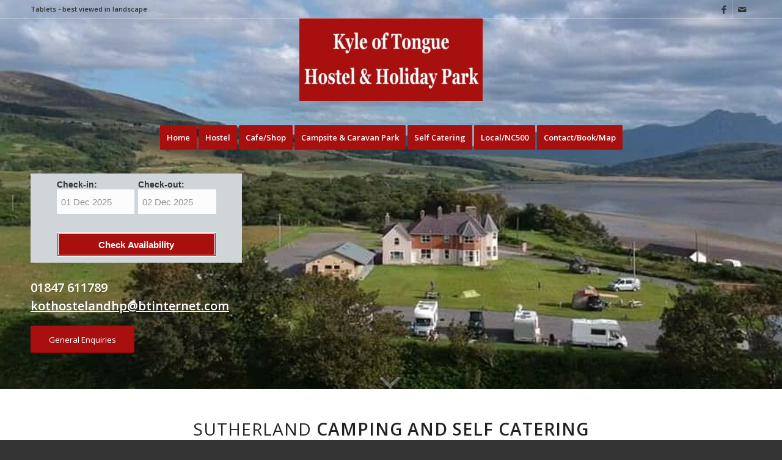

--- FILE ---
content_type: text/html; charset=UTF-8
request_url: https://www.tonguehostelandholidaypark.co.uk/
body_size: 25002
content:
<!DOCTYPE html>
<html lang="en-GB" class="html_stretched responsive av-preloader-disabled  html_header_top html_logo_center html_bottom_nav_header html_menu_right html_custom html_header_sticky html_header_shrinking html_header_topbar_active html_header_transparency html_mobile_menu_phone html_header_searchicon_disabled html_content_align_center html_header_unstick_top_disabled html_header_stretch_disabled html_minimal_header html_av-overlay-side html_av-overlay-side-classic html_av-submenu-noclone html_entry_id_46 av-cookies-no-cookie-consent av-default-lightbox av-no-preview html_text_menu_active av-mobile-menu-switch-default">
<head>
<meta charset="UTF-8" />


<!-- mobile setting -->
<meta name="viewport" content="width=device-width, initial-scale=1">

<!-- Scripts/CSS and wp_head hook -->
<meta name='robots' content='noindex, nofollow' />

	<!-- This site is optimized with the Yoast SEO plugin v19.2 - https://yoast.com/wordpress/plugins/seo/ -->
	<title>Kyle of Tongue Hostel &amp; Holiday Park Camping, Caravan &amp; Motorhomes</title>
	<meta name="description" content="Tongue Hostel Accommodation, Caravan and Camping Site on North Coast 500 (NC500) for touring Caravans Motorhomes, Self Catering Cottage 01847 611789 Hostel" />
	<meta property="og:locale" content="en_GB" />
	<meta property="og:type" content="website" />
	<meta property="og:title" content="Kyle of Tongue Hostel &amp; Holiday Park Camping, Caravan &amp; Motorhomes" />
	<meta property="og:description" content="Tongue Hostel Accommodation, Caravan and Camping Site on North Coast 500 (NC500) for touring Caravans Motorhomes, Self Catering Cottage 01847 611789 Hostel" />
	<meta property="og:url" content="https://www.tonguehostelandholidaypark.co.uk/tongue-caravans-motorhomes-tents-hostel/" />
	<meta property="og:site_name" content="Kyle of Tongue Hostel and Holiday Park" />
	<meta property="article:publisher" content="https://www.facebook.com/Kyleoftonguehostelandholidaypark/" />
	<meta property="article:modified_time" content="2024-03-19T17:24:17+00:00" />
	<meta property="og:image" content="https://www.tonguehostelandholidaypark.co.uk/wp-content/uploads/2019/11/aerial4.jpg" />
	<meta property="og:image:width" content="960" />
	<meta property="og:image:height" content="720" />
	<meta property="og:image:type" content="image/jpeg" />
	<meta name="author" content="Tony Tracey" />
	<meta name="twitter:card" content="summary_large_image" />
	<meta name="twitter:label1" content="Estimated reading time" />
	<meta name="twitter:data1" content="29 minutes" />
	<script type="application/ld+json" class="yoast-schema-graph">{"@context":"https://schema.org","@graph":[{"@type":"Organization","@id":"https://www.tonguehostelandholidaypark.co.uk/#organization","name":"Kyle of Tongue Hostel & Holiday Park","url":"https://www.tonguehostelandholidaypark.co.uk/","sameAs":["https://www.facebook.com/Kyleoftonguehostelandholidaypark/"],"logo":{"@type":"ImageObject","inLanguage":"en-GB","@id":"https://www.tonguehostelandholidaypark.co.uk/#/schema/logo/image/","url":"https://www.tonguehostelandholidaypark.co.uk/wp-content/uploads/2018/05/Scourie-logo3-transp.png","contentUrl":"https://www.tonguehostelandholidaypark.co.uk/wp-content/uploads/2018/05/Scourie-logo3-transp.png","width":340,"height":161,"caption":"Kyle of Tongue Hostel & Holiday Park"},"image":{"@id":"https://www.tonguehostelandholidaypark.co.uk/#/schema/logo/image/"}},{"@type":"WebSite","@id":"https://www.tonguehostelandholidaypark.co.uk/#website","url":"https://www.tonguehostelandholidaypark.co.uk/","name":"Kyle of Tongue Hostel and Holiday Park","description":"NC500 Hostel, Caravaning and Camping","publisher":{"@id":"https://www.tonguehostelandholidaypark.co.uk/#organization"},"potentialAction":[{"@type":"SearchAction","target":{"@type":"EntryPoint","urlTemplate":"https://www.tonguehostelandholidaypark.co.uk/?s={search_term_string}"},"query-input":"required name=search_term_string"}],"inLanguage":"en-GB"},{"@type":"ImageObject","inLanguage":"en-GB","@id":"https://www.tonguehostelandholidaypark.co.uk/tongue-caravans-motorhomes-tents-hostel/#primaryimage","url":"https://www.tonguehostelandholidaypark.co.uk/wp-content/uploads/2019/11/aerial4.jpg","contentUrl":"https://www.tonguehostelandholidaypark.co.uk/wp-content/uploads/2019/11/aerial4.jpg","width":960,"height":720,"caption":"Aerial View of Campsite"},{"@type":"WebPage","@id":"https://www.tonguehostelandholidaypark.co.uk/tongue-caravans-motorhomes-tents-hostel/#webpage","url":"https://www.tonguehostelandholidaypark.co.uk/tongue-caravans-motorhomes-tents-hostel/","name":"Kyle of Tongue Hostel & Holiday Park Camping, Caravan & Motorhomes","isPartOf":{"@id":"https://www.tonguehostelandholidaypark.co.uk/#website"},"about":{"@id":"https://www.tonguehostelandholidaypark.co.uk/#organization"},"primaryImageOfPage":{"@id":"https://www.tonguehostelandholidaypark.co.uk/tongue-caravans-motorhomes-tents-hostel/#primaryimage"},"datePublished":"2018-03-12T16:28:44+00:00","dateModified":"2024-03-19T17:24:17+00:00","description":"Tongue Hostel Accommodation, Caravan and Camping Site on North Coast 500 (NC500) for touring Caravans Motorhomes, Self Catering Cottage 01847 611789 Hostel","breadcrumb":{"@id":"https://www.tonguehostelandholidaypark.co.uk/tongue-caravans-motorhomes-tents-hostel/#breadcrumb"},"inLanguage":"en-GB","potentialAction":[{"@type":"ReadAction","target":["https://www.tonguehostelandholidaypark.co.uk/tongue-caravans-motorhomes-tents-hostel/"]}]},{"@type":"BreadcrumbList","@id":"https://www.tonguehostelandholidaypark.co.uk/tongue-caravans-motorhomes-tents-hostel/#breadcrumb","itemListElement":[{"@type":"ListItem","position":1,"name":"Home"}]}]}</script>
	<meta name="google-site-verification" content="cCdxHGCPSSoqBKdVp-IFxPSCDYmJXMFbDauAMfXqdRo" />
	<!-- / Yoast SEO plugin. -->


<link rel='dns-prefetch' href='//s.w.org' />
<link rel="alternate" type="application/rss+xml" title="Kyle of Tongue Hostel and Holiday Park &raquo; Feed" href="https://www.tonguehostelandholidaypark.co.uk/feed/" />
<link rel="alternate" type="application/rss+xml" title="Kyle of Tongue Hostel and Holiday Park &raquo; Comments Feed" href="https://www.tonguehostelandholidaypark.co.uk/comments/feed/" />

<!-- google webfont font replacement -->

			<script type='text/javascript'>

				(function() {

					/*	check if webfonts are disabled by user setting via cookie - or user must opt in.	*/
					var html = document.getElementsByTagName('html')[0];
					var cookie_check = html.className.indexOf('av-cookies-needs-opt-in') >= 0 || html.className.indexOf('av-cookies-can-opt-out') >= 0;
					var allow_continue = true;
					var silent_accept_cookie = html.className.indexOf('av-cookies-user-silent-accept') >= 0;

					if( cookie_check && ! silent_accept_cookie )
					{
						if( ! document.cookie.match(/aviaCookieConsent/) || html.className.indexOf('av-cookies-session-refused') >= 0 )
						{
							allow_continue = false;
						}
						else
						{
							if( ! document.cookie.match(/aviaPrivacyRefuseCookiesHideBar/) )
							{
								allow_continue = false;
							}
							else if( ! document.cookie.match(/aviaPrivacyEssentialCookiesEnabled/) )
							{
								allow_continue = false;
							}
							else if( document.cookie.match(/aviaPrivacyGoogleWebfontsDisabled/) )
							{
								allow_continue = false;
							}
						}
					}

					if( allow_continue )
					{
						var f = document.createElement('link');

						f.type 	= 'text/css';
						f.rel 	= 'stylesheet';
						f.href 	= '//fonts.googleapis.com/css?family=Open+Sans:400,600&display=auto';
						f.id 	= 'avia-google-webfont';

						document.getElementsByTagName('head')[0].appendChild(f);
					}
				})();

			</script>
			<script type="text/javascript">
window._wpemojiSettings = {"baseUrl":"https:\/\/s.w.org\/images\/core\/emoji\/14.0.0\/72x72\/","ext":".png","svgUrl":"https:\/\/s.w.org\/images\/core\/emoji\/14.0.0\/svg\/","svgExt":".svg","source":{"concatemoji":"https:\/\/www.tonguehostelandholidaypark.co.uk\/wp-includes\/js\/wp-emoji-release.min.js?ver=6.0"}};
/*! This file is auto-generated */
!function(e,a,t){var n,r,o,i=a.createElement("canvas"),p=i.getContext&&i.getContext("2d");function s(e,t){var a=String.fromCharCode,e=(p.clearRect(0,0,i.width,i.height),p.fillText(a.apply(this,e),0,0),i.toDataURL());return p.clearRect(0,0,i.width,i.height),p.fillText(a.apply(this,t),0,0),e===i.toDataURL()}function c(e){var t=a.createElement("script");t.src=e,t.defer=t.type="text/javascript",a.getElementsByTagName("head")[0].appendChild(t)}for(o=Array("flag","emoji"),t.supports={everything:!0,everythingExceptFlag:!0},r=0;r<o.length;r++)t.supports[o[r]]=function(e){if(!p||!p.fillText)return!1;switch(p.textBaseline="top",p.font="600 32px Arial",e){case"flag":return s([127987,65039,8205,9895,65039],[127987,65039,8203,9895,65039])?!1:!s([55356,56826,55356,56819],[55356,56826,8203,55356,56819])&&!s([55356,57332,56128,56423,56128,56418,56128,56421,56128,56430,56128,56423,56128,56447],[55356,57332,8203,56128,56423,8203,56128,56418,8203,56128,56421,8203,56128,56430,8203,56128,56423,8203,56128,56447]);case"emoji":return!s([129777,127995,8205,129778,127999],[129777,127995,8203,129778,127999])}return!1}(o[r]),t.supports.everything=t.supports.everything&&t.supports[o[r]],"flag"!==o[r]&&(t.supports.everythingExceptFlag=t.supports.everythingExceptFlag&&t.supports[o[r]]);t.supports.everythingExceptFlag=t.supports.everythingExceptFlag&&!t.supports.flag,t.DOMReady=!1,t.readyCallback=function(){t.DOMReady=!0},t.supports.everything||(n=function(){t.readyCallback()},a.addEventListener?(a.addEventListener("DOMContentLoaded",n,!1),e.addEventListener("load",n,!1)):(e.attachEvent("onload",n),a.attachEvent("onreadystatechange",function(){"complete"===a.readyState&&t.readyCallback()})),(e=t.source||{}).concatemoji?c(e.concatemoji):e.wpemoji&&e.twemoji&&(c(e.twemoji),c(e.wpemoji)))}(window,document,window._wpemojiSettings);
</script>
<style type="text/css">
img.wp-smiley,
img.emoji {
	display: inline !important;
	border: none !important;
	box-shadow: none !important;
	height: 1em !important;
	width: 1em !important;
	margin: 0 0.07em !important;
	vertical-align: -0.1em !important;
	background: none !important;
	padding: 0 !important;
}
</style>
	<link rel='stylesheet' id='avia-grid-css'  href='https://www.tonguehostelandholidaypark.co.uk/wp-content/themes/enfold/css/grid.css?ver=5.0.1' type='text/css' media='all' />
<link rel='stylesheet' id='avia-base-css'  href='https://www.tonguehostelandholidaypark.co.uk/wp-content/themes/enfold/css/base.css?ver=5.0.1' type='text/css' media='all' />
<link rel='stylesheet' id='avia-layout-css'  href='https://www.tonguehostelandholidaypark.co.uk/wp-content/themes/enfold/css/layout.css?ver=5.0.1' type='text/css' media='all' />
<link rel='stylesheet' id='avia-module-audioplayer-css'  href='https://www.tonguehostelandholidaypark.co.uk/wp-content/themes/enfold/config-templatebuilder/avia-shortcodes/audio-player/audio-player.css?ver=6.0' type='text/css' media='all' />
<link rel='stylesheet' id='avia-module-blog-css'  href='https://www.tonguehostelandholidaypark.co.uk/wp-content/themes/enfold/config-templatebuilder/avia-shortcodes/blog/blog.css?ver=6.0' type='text/css' media='all' />
<link rel='stylesheet' id='avia-module-postslider-css'  href='https://www.tonguehostelandholidaypark.co.uk/wp-content/themes/enfold/config-templatebuilder/avia-shortcodes/postslider/postslider.css?ver=6.0' type='text/css' media='all' />
<link rel='stylesheet' id='avia-module-button-css'  href='https://www.tonguehostelandholidaypark.co.uk/wp-content/themes/enfold/config-templatebuilder/avia-shortcodes/buttons/buttons.css?ver=6.0' type='text/css' media='all' />
<link rel='stylesheet' id='avia-module-buttonrow-css'  href='https://www.tonguehostelandholidaypark.co.uk/wp-content/themes/enfold/config-templatebuilder/avia-shortcodes/buttonrow/buttonrow.css?ver=6.0' type='text/css' media='all' />
<link rel='stylesheet' id='avia-module-button-fullwidth-css'  href='https://www.tonguehostelandholidaypark.co.uk/wp-content/themes/enfold/config-templatebuilder/avia-shortcodes/buttons_fullwidth/buttons_fullwidth.css?ver=6.0' type='text/css' media='all' />
<link rel='stylesheet' id='avia-module-catalogue-css'  href='https://www.tonguehostelandholidaypark.co.uk/wp-content/themes/enfold/config-templatebuilder/avia-shortcodes/catalogue/catalogue.css?ver=6.0' type='text/css' media='all' />
<link rel='stylesheet' id='avia-module-comments-css'  href='https://www.tonguehostelandholidaypark.co.uk/wp-content/themes/enfold/config-templatebuilder/avia-shortcodes/comments/comments.css?ver=6.0' type='text/css' media='all' />
<link rel='stylesheet' id='avia-module-contact-css'  href='https://www.tonguehostelandholidaypark.co.uk/wp-content/themes/enfold/config-templatebuilder/avia-shortcodes/contact/contact.css?ver=6.0' type='text/css' media='all' />
<link rel='stylesheet' id='avia-module-slideshow-css'  href='https://www.tonguehostelandholidaypark.co.uk/wp-content/themes/enfold/config-templatebuilder/avia-shortcodes/slideshow/slideshow.css?ver=6.0' type='text/css' media='all' />
<link rel='stylesheet' id='avia-module-slideshow-contentpartner-css'  href='https://www.tonguehostelandholidaypark.co.uk/wp-content/themes/enfold/config-templatebuilder/avia-shortcodes/contentslider/contentslider.css?ver=6.0' type='text/css' media='all' />
<link rel='stylesheet' id='avia-module-countdown-css'  href='https://www.tonguehostelandholidaypark.co.uk/wp-content/themes/enfold/config-templatebuilder/avia-shortcodes/countdown/countdown.css?ver=6.0' type='text/css' media='all' />
<link rel='stylesheet' id='avia-module-gallery-css'  href='https://www.tonguehostelandholidaypark.co.uk/wp-content/themes/enfold/config-templatebuilder/avia-shortcodes/gallery/gallery.css?ver=6.0' type='text/css' media='all' />
<link rel='stylesheet' id='avia-module-gallery-hor-css'  href='https://www.tonguehostelandholidaypark.co.uk/wp-content/themes/enfold/config-templatebuilder/avia-shortcodes/gallery_horizontal/gallery_horizontal.css?ver=6.0' type='text/css' media='all' />
<link rel='stylesheet' id='avia-module-maps-css'  href='https://www.tonguehostelandholidaypark.co.uk/wp-content/themes/enfold/config-templatebuilder/avia-shortcodes/google_maps/google_maps.css?ver=6.0' type='text/css' media='all' />
<link rel='stylesheet' id='avia-module-gridrow-css'  href='https://www.tonguehostelandholidaypark.co.uk/wp-content/themes/enfold/config-templatebuilder/avia-shortcodes/grid_row/grid_row.css?ver=6.0' type='text/css' media='all' />
<link rel='stylesheet' id='avia-module-heading-css'  href='https://www.tonguehostelandholidaypark.co.uk/wp-content/themes/enfold/config-templatebuilder/avia-shortcodes/heading/heading.css?ver=6.0' type='text/css' media='all' />
<link rel='stylesheet' id='avia-module-rotator-css'  href='https://www.tonguehostelandholidaypark.co.uk/wp-content/themes/enfold/config-templatebuilder/avia-shortcodes/headline_rotator/headline_rotator.css?ver=6.0' type='text/css' media='all' />
<link rel='stylesheet' id='avia-module-hr-css'  href='https://www.tonguehostelandholidaypark.co.uk/wp-content/themes/enfold/config-templatebuilder/avia-shortcodes/hr/hr.css?ver=6.0' type='text/css' media='all' />
<link rel='stylesheet' id='avia-module-icon-css'  href='https://www.tonguehostelandholidaypark.co.uk/wp-content/themes/enfold/config-templatebuilder/avia-shortcodes/icon/icon.css?ver=6.0' type='text/css' media='all' />
<link rel='stylesheet' id='avia-module-iconbox-css'  href='https://www.tonguehostelandholidaypark.co.uk/wp-content/themes/enfold/config-templatebuilder/avia-shortcodes/iconbox/iconbox.css?ver=6.0' type='text/css' media='all' />
<link rel='stylesheet' id='avia-module-icongrid-css'  href='https://www.tonguehostelandholidaypark.co.uk/wp-content/themes/enfold/config-templatebuilder/avia-shortcodes/icongrid/icongrid.css?ver=6.0' type='text/css' media='all' />
<link rel='stylesheet' id='avia-module-iconlist-css'  href='https://www.tonguehostelandholidaypark.co.uk/wp-content/themes/enfold/config-templatebuilder/avia-shortcodes/iconlist/iconlist.css?ver=6.0' type='text/css' media='all' />
<link rel='stylesheet' id='avia-module-image-css'  href='https://www.tonguehostelandholidaypark.co.uk/wp-content/themes/enfold/config-templatebuilder/avia-shortcodes/image/image.css?ver=6.0' type='text/css' media='all' />
<link rel='stylesheet' id='avia-module-hotspot-css'  href='https://www.tonguehostelandholidaypark.co.uk/wp-content/themes/enfold/config-templatebuilder/avia-shortcodes/image_hotspots/image_hotspots.css?ver=6.0' type='text/css' media='all' />
<link rel='stylesheet' id='avia-module-magazine-css'  href='https://www.tonguehostelandholidaypark.co.uk/wp-content/themes/enfold/config-templatebuilder/avia-shortcodes/magazine/magazine.css?ver=6.0' type='text/css' media='all' />
<link rel='stylesheet' id='avia-module-masonry-css'  href='https://www.tonguehostelandholidaypark.co.uk/wp-content/themes/enfold/config-templatebuilder/avia-shortcodes/masonry_entries/masonry_entries.css?ver=6.0' type='text/css' media='all' />
<link rel='stylesheet' id='avia-siteloader-css'  href='https://www.tonguehostelandholidaypark.co.uk/wp-content/themes/enfold/css/avia-snippet-site-preloader.css?ver=6.0' type='text/css' media='all' />
<link rel='stylesheet' id='avia-module-menu-css'  href='https://www.tonguehostelandholidaypark.co.uk/wp-content/themes/enfold/config-templatebuilder/avia-shortcodes/menu/menu.css?ver=6.0' type='text/css' media='all' />
<link rel='stylesheet' id='avia-module-notification-css'  href='https://www.tonguehostelandholidaypark.co.uk/wp-content/themes/enfold/config-templatebuilder/avia-shortcodes/notification/notification.css?ver=6.0' type='text/css' media='all' />
<link rel='stylesheet' id='avia-module-numbers-css'  href='https://www.tonguehostelandholidaypark.co.uk/wp-content/themes/enfold/config-templatebuilder/avia-shortcodes/numbers/numbers.css?ver=6.0' type='text/css' media='all' />
<link rel='stylesheet' id='avia-module-portfolio-css'  href='https://www.tonguehostelandholidaypark.co.uk/wp-content/themes/enfold/config-templatebuilder/avia-shortcodes/portfolio/portfolio.css?ver=6.0' type='text/css' media='all' />
<link rel='stylesheet' id='avia-module-post-metadata-css'  href='https://www.tonguehostelandholidaypark.co.uk/wp-content/themes/enfold/config-templatebuilder/avia-shortcodes/post_metadata/post_metadata.css?ver=6.0' type='text/css' media='all' />
<link rel='stylesheet' id='avia-module-progress-bar-css'  href='https://www.tonguehostelandholidaypark.co.uk/wp-content/themes/enfold/config-templatebuilder/avia-shortcodes/progressbar/progressbar.css?ver=6.0' type='text/css' media='all' />
<link rel='stylesheet' id='avia-module-promobox-css'  href='https://www.tonguehostelandholidaypark.co.uk/wp-content/themes/enfold/config-templatebuilder/avia-shortcodes/promobox/promobox.css?ver=6.0' type='text/css' media='all' />
<link rel='stylesheet' id='avia-sc-search-css'  href='https://www.tonguehostelandholidaypark.co.uk/wp-content/themes/enfold/config-templatebuilder/avia-shortcodes/search/search.css?ver=6.0' type='text/css' media='all' />
<link rel='stylesheet' id='avia-module-slideshow-accordion-css'  href='https://www.tonguehostelandholidaypark.co.uk/wp-content/themes/enfold/config-templatebuilder/avia-shortcodes/slideshow_accordion/slideshow_accordion.css?ver=6.0' type='text/css' media='all' />
<link rel='stylesheet' id='avia-module-slideshow-feature-image-css'  href='https://www.tonguehostelandholidaypark.co.uk/wp-content/themes/enfold/config-templatebuilder/avia-shortcodes/slideshow_feature_image/slideshow_feature_image.css?ver=6.0' type='text/css' media='all' />
<link rel='stylesheet' id='avia-module-slideshow-fullsize-css'  href='https://www.tonguehostelandholidaypark.co.uk/wp-content/themes/enfold/config-templatebuilder/avia-shortcodes/slideshow_fullsize/slideshow_fullsize.css?ver=6.0' type='text/css' media='all' />
<link rel='stylesheet' id='avia-module-slideshow-fullscreen-css'  href='https://www.tonguehostelandholidaypark.co.uk/wp-content/themes/enfold/config-templatebuilder/avia-shortcodes/slideshow_fullscreen/slideshow_fullscreen.css?ver=6.0' type='text/css' media='all' />
<link rel='stylesheet' id='avia-module-slideshow-ls-css'  href='https://www.tonguehostelandholidaypark.co.uk/wp-content/themes/enfold/config-templatebuilder/avia-shortcodes/slideshow_layerslider/slideshow_layerslider.css?ver=6.0' type='text/css' media='all' />
<link rel='stylesheet' id='avia-module-social-css'  href='https://www.tonguehostelandholidaypark.co.uk/wp-content/themes/enfold/config-templatebuilder/avia-shortcodes/social_share/social_share.css?ver=6.0' type='text/css' media='all' />
<link rel='stylesheet' id='avia-module-tabsection-css'  href='https://www.tonguehostelandholidaypark.co.uk/wp-content/themes/enfold/config-templatebuilder/avia-shortcodes/tab_section/tab_section.css?ver=6.0' type='text/css' media='all' />
<link rel='stylesheet' id='avia-module-table-css'  href='https://www.tonguehostelandholidaypark.co.uk/wp-content/themes/enfold/config-templatebuilder/avia-shortcodes/table/table.css?ver=6.0' type='text/css' media='all' />
<link rel='stylesheet' id='avia-module-tabs-css'  href='https://www.tonguehostelandholidaypark.co.uk/wp-content/themes/enfold/config-templatebuilder/avia-shortcodes/tabs/tabs.css?ver=6.0' type='text/css' media='all' />
<link rel='stylesheet' id='avia-module-team-css'  href='https://www.tonguehostelandholidaypark.co.uk/wp-content/themes/enfold/config-templatebuilder/avia-shortcodes/team/team.css?ver=6.0' type='text/css' media='all' />
<link rel='stylesheet' id='avia-module-testimonials-css'  href='https://www.tonguehostelandholidaypark.co.uk/wp-content/themes/enfold/config-templatebuilder/avia-shortcodes/testimonials/testimonials.css?ver=6.0' type='text/css' media='all' />
<link rel='stylesheet' id='avia-module-timeline-css'  href='https://www.tonguehostelandholidaypark.co.uk/wp-content/themes/enfold/config-templatebuilder/avia-shortcodes/timeline/timeline.css?ver=6.0' type='text/css' media='all' />
<link rel='stylesheet' id='avia-module-toggles-css'  href='https://www.tonguehostelandholidaypark.co.uk/wp-content/themes/enfold/config-templatebuilder/avia-shortcodes/toggles/toggles.css?ver=6.0' type='text/css' media='all' />
<link rel='stylesheet' id='avia-module-video-css'  href='https://www.tonguehostelandholidaypark.co.uk/wp-content/themes/enfold/config-templatebuilder/avia-shortcodes/video/video.css?ver=6.0' type='text/css' media='all' />
<link rel='stylesheet' id='wp-block-library-css'  href='https://www.tonguehostelandholidaypark.co.uk/wp-includes/css/dist/block-library/style.min.css?ver=6.0' type='text/css' media='all' />
<style id='global-styles-inline-css' type='text/css'>
body{--wp--preset--color--black: #000000;--wp--preset--color--cyan-bluish-gray: #abb8c3;--wp--preset--color--white: #ffffff;--wp--preset--color--pale-pink: #f78da7;--wp--preset--color--vivid-red: #cf2e2e;--wp--preset--color--luminous-vivid-orange: #ff6900;--wp--preset--color--luminous-vivid-amber: #fcb900;--wp--preset--color--light-green-cyan: #7bdcb5;--wp--preset--color--vivid-green-cyan: #00d084;--wp--preset--color--pale-cyan-blue: #8ed1fc;--wp--preset--color--vivid-cyan-blue: #0693e3;--wp--preset--color--vivid-purple: #9b51e0;--wp--preset--color--metallic-red: #b02b2c;--wp--preset--color--maximum-yellow-red: #edae44;--wp--preset--color--yellow-sun: #eeee22;--wp--preset--color--palm-leaf: #83a846;--wp--preset--color--aero: #7bb0e7;--wp--preset--color--old-lavender: #745f7e;--wp--preset--color--steel-teal: #5f8789;--wp--preset--color--raspberry-pink: #d65799;--wp--preset--color--medium-turquoise: #4ecac2;--wp--preset--gradient--vivid-cyan-blue-to-vivid-purple: linear-gradient(135deg,rgba(6,147,227,1) 0%,rgb(155,81,224) 100%);--wp--preset--gradient--light-green-cyan-to-vivid-green-cyan: linear-gradient(135deg,rgb(122,220,180) 0%,rgb(0,208,130) 100%);--wp--preset--gradient--luminous-vivid-amber-to-luminous-vivid-orange: linear-gradient(135deg,rgba(252,185,0,1) 0%,rgba(255,105,0,1) 100%);--wp--preset--gradient--luminous-vivid-orange-to-vivid-red: linear-gradient(135deg,rgba(255,105,0,1) 0%,rgb(207,46,46) 100%);--wp--preset--gradient--very-light-gray-to-cyan-bluish-gray: linear-gradient(135deg,rgb(238,238,238) 0%,rgb(169,184,195) 100%);--wp--preset--gradient--cool-to-warm-spectrum: linear-gradient(135deg,rgb(74,234,220) 0%,rgb(151,120,209) 20%,rgb(207,42,186) 40%,rgb(238,44,130) 60%,rgb(251,105,98) 80%,rgb(254,248,76) 100%);--wp--preset--gradient--blush-light-purple: linear-gradient(135deg,rgb(255,206,236) 0%,rgb(152,150,240) 100%);--wp--preset--gradient--blush-bordeaux: linear-gradient(135deg,rgb(254,205,165) 0%,rgb(254,45,45) 50%,rgb(107,0,62) 100%);--wp--preset--gradient--luminous-dusk: linear-gradient(135deg,rgb(255,203,112) 0%,rgb(199,81,192) 50%,rgb(65,88,208) 100%);--wp--preset--gradient--pale-ocean: linear-gradient(135deg,rgb(255,245,203) 0%,rgb(182,227,212) 50%,rgb(51,167,181) 100%);--wp--preset--gradient--electric-grass: linear-gradient(135deg,rgb(202,248,128) 0%,rgb(113,206,126) 100%);--wp--preset--gradient--midnight: linear-gradient(135deg,rgb(2,3,129) 0%,rgb(40,116,252) 100%);--wp--preset--duotone--dark-grayscale: url('#wp-duotone-dark-grayscale');--wp--preset--duotone--grayscale: url('#wp-duotone-grayscale');--wp--preset--duotone--purple-yellow: url('#wp-duotone-purple-yellow');--wp--preset--duotone--blue-red: url('#wp-duotone-blue-red');--wp--preset--duotone--midnight: url('#wp-duotone-midnight');--wp--preset--duotone--magenta-yellow: url('#wp-duotone-magenta-yellow');--wp--preset--duotone--purple-green: url('#wp-duotone-purple-green');--wp--preset--duotone--blue-orange: url('#wp-duotone-blue-orange');--wp--preset--font-size--small: 1rem;--wp--preset--font-size--medium: 1.125rem;--wp--preset--font-size--large: 1.75rem;--wp--preset--font-size--x-large: clamp(1.75rem, 3vw, 2.25rem);}body { margin: 0; }.wp-site-blocks > .alignleft { float: left; margin-right: 2em; }.wp-site-blocks > .alignright { float: right; margin-left: 2em; }.wp-site-blocks > .aligncenter { justify-content: center; margin-left: auto; margin-right: auto; }.has-black-color{color: var(--wp--preset--color--black) !important;}.has-cyan-bluish-gray-color{color: var(--wp--preset--color--cyan-bluish-gray) !important;}.has-white-color{color: var(--wp--preset--color--white) !important;}.has-pale-pink-color{color: var(--wp--preset--color--pale-pink) !important;}.has-vivid-red-color{color: var(--wp--preset--color--vivid-red) !important;}.has-luminous-vivid-orange-color{color: var(--wp--preset--color--luminous-vivid-orange) !important;}.has-luminous-vivid-amber-color{color: var(--wp--preset--color--luminous-vivid-amber) !important;}.has-light-green-cyan-color{color: var(--wp--preset--color--light-green-cyan) !important;}.has-vivid-green-cyan-color{color: var(--wp--preset--color--vivid-green-cyan) !important;}.has-pale-cyan-blue-color{color: var(--wp--preset--color--pale-cyan-blue) !important;}.has-vivid-cyan-blue-color{color: var(--wp--preset--color--vivid-cyan-blue) !important;}.has-vivid-purple-color{color: var(--wp--preset--color--vivid-purple) !important;}.has-metallic-red-color{color: var(--wp--preset--color--metallic-red) !important;}.has-maximum-yellow-red-color{color: var(--wp--preset--color--maximum-yellow-red) !important;}.has-yellow-sun-color{color: var(--wp--preset--color--yellow-sun) !important;}.has-palm-leaf-color{color: var(--wp--preset--color--palm-leaf) !important;}.has-aero-color{color: var(--wp--preset--color--aero) !important;}.has-old-lavender-color{color: var(--wp--preset--color--old-lavender) !important;}.has-steel-teal-color{color: var(--wp--preset--color--steel-teal) !important;}.has-raspberry-pink-color{color: var(--wp--preset--color--raspberry-pink) !important;}.has-medium-turquoise-color{color: var(--wp--preset--color--medium-turquoise) !important;}.has-black-background-color{background-color: var(--wp--preset--color--black) !important;}.has-cyan-bluish-gray-background-color{background-color: var(--wp--preset--color--cyan-bluish-gray) !important;}.has-white-background-color{background-color: var(--wp--preset--color--white) !important;}.has-pale-pink-background-color{background-color: var(--wp--preset--color--pale-pink) !important;}.has-vivid-red-background-color{background-color: var(--wp--preset--color--vivid-red) !important;}.has-luminous-vivid-orange-background-color{background-color: var(--wp--preset--color--luminous-vivid-orange) !important;}.has-luminous-vivid-amber-background-color{background-color: var(--wp--preset--color--luminous-vivid-amber) !important;}.has-light-green-cyan-background-color{background-color: var(--wp--preset--color--light-green-cyan) !important;}.has-vivid-green-cyan-background-color{background-color: var(--wp--preset--color--vivid-green-cyan) !important;}.has-pale-cyan-blue-background-color{background-color: var(--wp--preset--color--pale-cyan-blue) !important;}.has-vivid-cyan-blue-background-color{background-color: var(--wp--preset--color--vivid-cyan-blue) !important;}.has-vivid-purple-background-color{background-color: var(--wp--preset--color--vivid-purple) !important;}.has-metallic-red-background-color{background-color: var(--wp--preset--color--metallic-red) !important;}.has-maximum-yellow-red-background-color{background-color: var(--wp--preset--color--maximum-yellow-red) !important;}.has-yellow-sun-background-color{background-color: var(--wp--preset--color--yellow-sun) !important;}.has-palm-leaf-background-color{background-color: var(--wp--preset--color--palm-leaf) !important;}.has-aero-background-color{background-color: var(--wp--preset--color--aero) !important;}.has-old-lavender-background-color{background-color: var(--wp--preset--color--old-lavender) !important;}.has-steel-teal-background-color{background-color: var(--wp--preset--color--steel-teal) !important;}.has-raspberry-pink-background-color{background-color: var(--wp--preset--color--raspberry-pink) !important;}.has-medium-turquoise-background-color{background-color: var(--wp--preset--color--medium-turquoise) !important;}.has-black-border-color{border-color: var(--wp--preset--color--black) !important;}.has-cyan-bluish-gray-border-color{border-color: var(--wp--preset--color--cyan-bluish-gray) !important;}.has-white-border-color{border-color: var(--wp--preset--color--white) !important;}.has-pale-pink-border-color{border-color: var(--wp--preset--color--pale-pink) !important;}.has-vivid-red-border-color{border-color: var(--wp--preset--color--vivid-red) !important;}.has-luminous-vivid-orange-border-color{border-color: var(--wp--preset--color--luminous-vivid-orange) !important;}.has-luminous-vivid-amber-border-color{border-color: var(--wp--preset--color--luminous-vivid-amber) !important;}.has-light-green-cyan-border-color{border-color: var(--wp--preset--color--light-green-cyan) !important;}.has-vivid-green-cyan-border-color{border-color: var(--wp--preset--color--vivid-green-cyan) !important;}.has-pale-cyan-blue-border-color{border-color: var(--wp--preset--color--pale-cyan-blue) !important;}.has-vivid-cyan-blue-border-color{border-color: var(--wp--preset--color--vivid-cyan-blue) !important;}.has-vivid-purple-border-color{border-color: var(--wp--preset--color--vivid-purple) !important;}.has-metallic-red-border-color{border-color: var(--wp--preset--color--metallic-red) !important;}.has-maximum-yellow-red-border-color{border-color: var(--wp--preset--color--maximum-yellow-red) !important;}.has-yellow-sun-border-color{border-color: var(--wp--preset--color--yellow-sun) !important;}.has-palm-leaf-border-color{border-color: var(--wp--preset--color--palm-leaf) !important;}.has-aero-border-color{border-color: var(--wp--preset--color--aero) !important;}.has-old-lavender-border-color{border-color: var(--wp--preset--color--old-lavender) !important;}.has-steel-teal-border-color{border-color: var(--wp--preset--color--steel-teal) !important;}.has-raspberry-pink-border-color{border-color: var(--wp--preset--color--raspberry-pink) !important;}.has-medium-turquoise-border-color{border-color: var(--wp--preset--color--medium-turquoise) !important;}.has-vivid-cyan-blue-to-vivid-purple-gradient-background{background: var(--wp--preset--gradient--vivid-cyan-blue-to-vivid-purple) !important;}.has-light-green-cyan-to-vivid-green-cyan-gradient-background{background: var(--wp--preset--gradient--light-green-cyan-to-vivid-green-cyan) !important;}.has-luminous-vivid-amber-to-luminous-vivid-orange-gradient-background{background: var(--wp--preset--gradient--luminous-vivid-amber-to-luminous-vivid-orange) !important;}.has-luminous-vivid-orange-to-vivid-red-gradient-background{background: var(--wp--preset--gradient--luminous-vivid-orange-to-vivid-red) !important;}.has-very-light-gray-to-cyan-bluish-gray-gradient-background{background: var(--wp--preset--gradient--very-light-gray-to-cyan-bluish-gray) !important;}.has-cool-to-warm-spectrum-gradient-background{background: var(--wp--preset--gradient--cool-to-warm-spectrum) !important;}.has-blush-light-purple-gradient-background{background: var(--wp--preset--gradient--blush-light-purple) !important;}.has-blush-bordeaux-gradient-background{background: var(--wp--preset--gradient--blush-bordeaux) !important;}.has-luminous-dusk-gradient-background{background: var(--wp--preset--gradient--luminous-dusk) !important;}.has-pale-ocean-gradient-background{background: var(--wp--preset--gradient--pale-ocean) !important;}.has-electric-grass-gradient-background{background: var(--wp--preset--gradient--electric-grass) !important;}.has-midnight-gradient-background{background: var(--wp--preset--gradient--midnight) !important;}.has-small-font-size{font-size: var(--wp--preset--font-size--small) !important;}.has-medium-font-size{font-size: var(--wp--preset--font-size--medium) !important;}.has-large-font-size{font-size: var(--wp--preset--font-size--large) !important;}.has-x-large-font-size{font-size: var(--wp--preset--font-size--x-large) !important;}
</style>
<link rel='stylesheet' id='avia-scs-css'  href='https://www.tonguehostelandholidaypark.co.uk/wp-content/themes/enfold/css/shortcodes.css?ver=5.0.1' type='text/css' media='all' />
<link rel='stylesheet' id='avia-popup-css-css'  href='https://www.tonguehostelandholidaypark.co.uk/wp-content/themes/enfold/js/aviapopup/magnific-popup.css?ver=5.0.1' type='text/css' media='screen' />
<link rel='stylesheet' id='avia-lightbox-css'  href='https://www.tonguehostelandholidaypark.co.uk/wp-content/themes/enfold/css/avia-snippet-lightbox.css?ver=5.0.1' type='text/css' media='screen' />
<link rel='stylesheet' id='avia-widget-css-css'  href='https://www.tonguehostelandholidaypark.co.uk/wp-content/themes/enfold/css/avia-snippet-widget.css?ver=5.0.1' type='text/css' media='screen' />
<link rel='stylesheet' id='mediaelement-css'  href='https://www.tonguehostelandholidaypark.co.uk/wp-includes/js/mediaelement/mediaelementplayer-legacy.min.css?ver=4.2.16' type='text/css' media='all' />
<link rel='stylesheet' id='wp-mediaelement-css'  href='https://www.tonguehostelandholidaypark.co.uk/wp-includes/js/mediaelement/wp-mediaelement.min.css?ver=6.0' type='text/css' media='all' />
<link rel='stylesheet' id='avia-dynamic-css'  href='https://www.tonguehostelandholidaypark.co.uk/wp-content/uploads/dynamic_avia/enfold.css?ver=638a07acb41af' type='text/css' media='all' />
<link rel='stylesheet' id='avia-custom-css'  href='https://www.tonguehostelandholidaypark.co.uk/wp-content/themes/enfold/css/custom.css?ver=5.0.1' type='text/css' media='all' />
<link rel='stylesheet' id='avia-single-post-46-css'  href='https://www.tonguehostelandholidaypark.co.uk/wp-content/uploads/avia_posts_css/post-46.css?ver=ver-1710869071' type='text/css' media='all' />
<script type='text/javascript' src='https://www.tonguehostelandholidaypark.co.uk/wp-includes/js/jquery/jquery.min.js?ver=3.6.0' id='jquery-core-js'></script>
<script type='text/javascript' src='https://www.tonguehostelandholidaypark.co.uk/wp-includes/js/jquery/jquery-migrate.min.js?ver=3.3.2' id='jquery-migrate-js'></script>
<script type='text/javascript' src='https://www.tonguehostelandholidaypark.co.uk/wp-content/themes/enfold/js/avia-compat.js?ver=5.0.1' id='avia-compat-js'></script>
<link rel="https://api.w.org/" href="https://www.tonguehostelandholidaypark.co.uk/wp-json/" /><link rel="alternate" type="application/json" href="https://www.tonguehostelandholidaypark.co.uk/wp-json/wp/v2/pages/46" /><link rel="EditURI" type="application/rsd+xml" title="RSD" href="https://www.tonguehostelandholidaypark.co.uk/xmlrpc.php?rsd" />
<link rel="wlwmanifest" type="application/wlwmanifest+xml" href="https://www.tonguehostelandholidaypark.co.uk/wp-includes/wlwmanifest.xml" /> 
<meta name="generator" content="WordPress 6.0" />
<link rel='shortlink' href='https://www.tonguehostelandholidaypark.co.uk/' />
<link rel="alternate" type="application/json+oembed" href="https://www.tonguehostelandholidaypark.co.uk/wp-json/oembed/1.0/embed?url=https%3A%2F%2Fwww.tonguehostelandholidaypark.co.uk%2F" />
<link rel="alternate" type="text/xml+oembed" href="https://www.tonguehostelandholidaypark.co.uk/wp-json/oembed/1.0/embed?url=https%3A%2F%2Fwww.tonguehostelandholidaypark.co.uk%2F&#038;format=xml" />
<script type="text/javascript">
(function(url){
	if(/(?:Chrome\/26\.0\.1410\.63 Safari\/537\.31|WordfenceTestMonBot)/.test(navigator.userAgent)){ return; }
	var addEvent = function(evt, handler) {
		if (window.addEventListener) {
			document.addEventListener(evt, handler, false);
		} else if (window.attachEvent) {
			document.attachEvent('on' + evt, handler);
		}
	};
	var removeEvent = function(evt, handler) {
		if (window.removeEventListener) {
			document.removeEventListener(evt, handler, false);
		} else if (window.detachEvent) {
			document.detachEvent('on' + evt, handler);
		}
	};
	var evts = 'contextmenu dblclick drag dragend dragenter dragleave dragover dragstart drop keydown keypress keyup mousedown mousemove mouseout mouseover mouseup mousewheel scroll'.split(' ');
	var logHuman = function() {
		if (window.wfLogHumanRan) { return; }
		window.wfLogHumanRan = true;
		var wfscr = document.createElement('script');
		wfscr.type = 'text/javascript';
		wfscr.async = true;
		wfscr.src = url + '&r=' + Math.random();
		(document.getElementsByTagName('head')[0]||document.getElementsByTagName('body')[0]).appendChild(wfscr);
		for (var i = 0; i < evts.length; i++) {
			removeEvent(evts[i], logHuman);
		}
	};
	for (var i = 0; i < evts.length; i++) {
		addEvent(evts[i], logHuman);
	}
})('//www.tonguehostelandholidaypark.co.uk/?wordfence_lh=1&hid=5010C98C7607EE2BC425425829D91AE6');
</script><link rel="profile" href="https://gmpg.org/xfn/11" />
<link rel="alternate" type="application/rss+xml" title="Kyle of Tongue Hostel and Holiday Park RSS2 Feed" href="https://www.tonguehostelandholidaypark.co.uk/feed/" />
<link rel="pingback" href="https://www.tonguehostelandholidaypark.co.uk/xmlrpc.php" />

<style type='text/css' media='screen'>
 #top #header_main > .container, #top #header_main > .container .main_menu  .av-main-nav > li > a, #top #header_main #menu-item-shop .cart_dropdown_link{ height:170px; line-height: 170px; }
 .html_top_nav_header .av-logo-container{ height:170px;  }
 .html_header_top.html_header_sticky #top #wrap_all #main{ padding-top:250px; } 
</style>
<!--[if lt IE 9]><script src="https://www.tonguehostelandholidaypark.co.uk/wp-content/themes/enfold/js/html5shiv.js"></script><![endif]-->
<link rel="icon" href="https://www.tonguehostelandholidaypark.co.uk/wp-content/uploads/2018/03/favicon-deer.jpg" type="image/x-icon">
<style type='text/css'>
@font-face {font-family: 'entypo-fontello'; font-weight: normal; font-style: normal; font-display: auto;
src: url('https://www.tonguehostelandholidaypark.co.uk/wp-content/themes/enfold/config-templatebuilder/avia-template-builder/assets/fonts/entypo-fontello.woff2') format('woff2'),
url('https://www.tonguehostelandholidaypark.co.uk/wp-content/themes/enfold/config-templatebuilder/avia-template-builder/assets/fonts/entypo-fontello.woff') format('woff'),
url('https://www.tonguehostelandholidaypark.co.uk/wp-content/themes/enfold/config-templatebuilder/avia-template-builder/assets/fonts/entypo-fontello.ttf') format('truetype'),
url('https://www.tonguehostelandholidaypark.co.uk/wp-content/themes/enfold/config-templatebuilder/avia-template-builder/assets/fonts/entypo-fontello.svg#entypo-fontello') format('svg'),
url('https://www.tonguehostelandholidaypark.co.uk/wp-content/themes/enfold/config-templatebuilder/avia-template-builder/assets/fonts/entypo-fontello.eot'),
url('https://www.tonguehostelandholidaypark.co.uk/wp-content/themes/enfold/config-templatebuilder/avia-template-builder/assets/fonts/entypo-fontello.eot?#iefix') format('embedded-opentype');
} #top .avia-font-entypo-fontello, body .avia-font-entypo-fontello, html body [data-av_iconfont='entypo-fontello']:before{ font-family: 'entypo-fontello'; }
</style>

<!--
Debugging Info for Theme support: 

Theme: Enfold
Version: 5.0.1
Installed: enfold
AviaFramework Version: 5.0
AviaBuilder Version: 4.8
aviaElementManager Version: 1.0.1
ML:256-PU:32-PLA:8
WP:6.0
Compress: CSS:disabled - JS:disabled
Updates: enabled - deprecated Envato API - register Envato Token
PLAu:6
-->
</head>

<body data-rsssl=1 id="top" class="home page-template-default page page-id-46 stretched rtl_columns av-curtain-numeric open_sans  avia-responsive-images-support av-recaptcha-enabled av-google-badge-hide" itemscope="itemscope" itemtype="https://schema.org/WebPage" >

	<svg xmlns="http://www.w3.org/2000/svg" viewBox="0 0 0 0" width="0" height="0" focusable="false" role="none" style="visibility: hidden; position: absolute; left: -9999px; overflow: hidden;" ><defs><filter id="wp-duotone-dark-grayscale"><feColorMatrix color-interpolation-filters="sRGB" type="matrix" values=" .299 .587 .114 0 0 .299 .587 .114 0 0 .299 .587 .114 0 0 .299 .587 .114 0 0 " /><feComponentTransfer color-interpolation-filters="sRGB" ><feFuncR type="table" tableValues="0 0.49803921568627" /><feFuncG type="table" tableValues="0 0.49803921568627" /><feFuncB type="table" tableValues="0 0.49803921568627" /><feFuncA type="table" tableValues="1 1" /></feComponentTransfer><feComposite in2="SourceGraphic" operator="in" /></filter></defs></svg><svg xmlns="http://www.w3.org/2000/svg" viewBox="0 0 0 0" width="0" height="0" focusable="false" role="none" style="visibility: hidden; position: absolute; left: -9999px; overflow: hidden;" ><defs><filter id="wp-duotone-grayscale"><feColorMatrix color-interpolation-filters="sRGB" type="matrix" values=" .299 .587 .114 0 0 .299 .587 .114 0 0 .299 .587 .114 0 0 .299 .587 .114 0 0 " /><feComponentTransfer color-interpolation-filters="sRGB" ><feFuncR type="table" tableValues="0 1" /><feFuncG type="table" tableValues="0 1" /><feFuncB type="table" tableValues="0 1" /><feFuncA type="table" tableValues="1 1" /></feComponentTransfer><feComposite in2="SourceGraphic" operator="in" /></filter></defs></svg><svg xmlns="http://www.w3.org/2000/svg" viewBox="0 0 0 0" width="0" height="0" focusable="false" role="none" style="visibility: hidden; position: absolute; left: -9999px; overflow: hidden;" ><defs><filter id="wp-duotone-purple-yellow"><feColorMatrix color-interpolation-filters="sRGB" type="matrix" values=" .299 .587 .114 0 0 .299 .587 .114 0 0 .299 .587 .114 0 0 .299 .587 .114 0 0 " /><feComponentTransfer color-interpolation-filters="sRGB" ><feFuncR type="table" tableValues="0.54901960784314 0.98823529411765" /><feFuncG type="table" tableValues="0 1" /><feFuncB type="table" tableValues="0.71764705882353 0.25490196078431" /><feFuncA type="table" tableValues="1 1" /></feComponentTransfer><feComposite in2="SourceGraphic" operator="in" /></filter></defs></svg><svg xmlns="http://www.w3.org/2000/svg" viewBox="0 0 0 0" width="0" height="0" focusable="false" role="none" style="visibility: hidden; position: absolute; left: -9999px; overflow: hidden;" ><defs><filter id="wp-duotone-blue-red"><feColorMatrix color-interpolation-filters="sRGB" type="matrix" values=" .299 .587 .114 0 0 .299 .587 .114 0 0 .299 .587 .114 0 0 .299 .587 .114 0 0 " /><feComponentTransfer color-interpolation-filters="sRGB" ><feFuncR type="table" tableValues="0 1" /><feFuncG type="table" tableValues="0 0.27843137254902" /><feFuncB type="table" tableValues="0.5921568627451 0.27843137254902" /><feFuncA type="table" tableValues="1 1" /></feComponentTransfer><feComposite in2="SourceGraphic" operator="in" /></filter></defs></svg><svg xmlns="http://www.w3.org/2000/svg" viewBox="0 0 0 0" width="0" height="0" focusable="false" role="none" style="visibility: hidden; position: absolute; left: -9999px; overflow: hidden;" ><defs><filter id="wp-duotone-midnight"><feColorMatrix color-interpolation-filters="sRGB" type="matrix" values=" .299 .587 .114 0 0 .299 .587 .114 0 0 .299 .587 .114 0 0 .299 .587 .114 0 0 " /><feComponentTransfer color-interpolation-filters="sRGB" ><feFuncR type="table" tableValues="0 0" /><feFuncG type="table" tableValues="0 0.64705882352941" /><feFuncB type="table" tableValues="0 1" /><feFuncA type="table" tableValues="1 1" /></feComponentTransfer><feComposite in2="SourceGraphic" operator="in" /></filter></defs></svg><svg xmlns="http://www.w3.org/2000/svg" viewBox="0 0 0 0" width="0" height="0" focusable="false" role="none" style="visibility: hidden; position: absolute; left: -9999px; overflow: hidden;" ><defs><filter id="wp-duotone-magenta-yellow"><feColorMatrix color-interpolation-filters="sRGB" type="matrix" values=" .299 .587 .114 0 0 .299 .587 .114 0 0 .299 .587 .114 0 0 .299 .587 .114 0 0 " /><feComponentTransfer color-interpolation-filters="sRGB" ><feFuncR type="table" tableValues="0.78039215686275 1" /><feFuncG type="table" tableValues="0 0.94901960784314" /><feFuncB type="table" tableValues="0.35294117647059 0.47058823529412" /><feFuncA type="table" tableValues="1 1" /></feComponentTransfer><feComposite in2="SourceGraphic" operator="in" /></filter></defs></svg><svg xmlns="http://www.w3.org/2000/svg" viewBox="0 0 0 0" width="0" height="0" focusable="false" role="none" style="visibility: hidden; position: absolute; left: -9999px; overflow: hidden;" ><defs><filter id="wp-duotone-purple-green"><feColorMatrix color-interpolation-filters="sRGB" type="matrix" values=" .299 .587 .114 0 0 .299 .587 .114 0 0 .299 .587 .114 0 0 .299 .587 .114 0 0 " /><feComponentTransfer color-interpolation-filters="sRGB" ><feFuncR type="table" tableValues="0.65098039215686 0.40392156862745" /><feFuncG type="table" tableValues="0 1" /><feFuncB type="table" tableValues="0.44705882352941 0.4" /><feFuncA type="table" tableValues="1 1" /></feComponentTransfer><feComposite in2="SourceGraphic" operator="in" /></filter></defs></svg><svg xmlns="http://www.w3.org/2000/svg" viewBox="0 0 0 0" width="0" height="0" focusable="false" role="none" style="visibility: hidden; position: absolute; left: -9999px; overflow: hidden;" ><defs><filter id="wp-duotone-blue-orange"><feColorMatrix color-interpolation-filters="sRGB" type="matrix" values=" .299 .587 .114 0 0 .299 .587 .114 0 0 .299 .587 .114 0 0 .299 .587 .114 0 0 " /><feComponentTransfer color-interpolation-filters="sRGB" ><feFuncR type="table" tableValues="0.098039215686275 1" /><feFuncG type="table" tableValues="0 0.66274509803922" /><feFuncB type="table" tableValues="0.84705882352941 0.41960784313725" /><feFuncA type="table" tableValues="1 1" /></feComponentTransfer><feComposite in2="SourceGraphic" operator="in" /></filter></defs></svg>
	<div id='wrap_all'>

	
<header id='header' class='all_colors header_color light_bg_color  av_header_top av_logo_center av_bottom_nav_header av_menu_right av_custom av_header_sticky av_header_shrinking av_header_stretch_disabled av_mobile_menu_phone av_header_transparency av_header_searchicon_disabled av_header_unstick_top_disabled av_minimal_header av_header_border_disabled'  role="banner" itemscope="itemscope" itemtype="https://schema.org/WPHeader" >

		<div id='header_meta' class='container_wrap container_wrap_meta  av_icon_active_right av_extra_header_active av_phone_active_left av_entry_id_46'>

			      <div class='container'>
			      <ul class='noLightbox social_bookmarks icon_count_2'><li class='social_bookmarks_facebook av-social-link-facebook social_icon_1'><a target="_blank" aria-label="Link to Facebook" href='https://www.facebook.com/Kyleoftonguehostelandholidaypark/' aria-hidden='false' data-av_icon='' data-av_iconfont='entypo-fontello' title='Facebook' rel="noopener"><span class='avia_hidden_link_text'>Facebook</span></a></li><li class='social_bookmarks_mail av-social-link-mail social_icon_2'><a  aria-label="Link to Mail" href='https://www.tonguehostelandholidaypark.co.uk/#contact' aria-hidden='false' data-av_icon='' data-av_iconfont='entypo-fontello' title='Mail'><span class='avia_hidden_link_text'>Mail</span></a></li></ul><div class='phone-info '><div>Tablets - best viewed in landscape</div></div>			      </div>
		</div>

		<div  id='header_main' class='container_wrap container_wrap_logo'>

        <div class='container av-logo-container'><div class='inner-container'><span class='logo avia-standard-logo'><a href='https://www.tonguehostelandholidaypark.co.uk/' class=''><img src="https://www.tonguehostelandholidaypark.co.uk/wp-content/uploads/2019/12/LOGO-to-GO-300x135.jpg" height="100" width="300" alt='Kyle of Tongue Hostel and Holiday Park' title='' /></a></span></div></div><div id='header_main_alternate' class='container_wrap'><div class='container'><nav class='main_menu' data-selectname='Select a page'  role="navigation" itemscope="itemscope" itemtype="https://schema.org/SiteNavigationElement" ><div class="avia-menu av-main-nav-wrap"><ul role="menu" class="menu av-main-nav" id="avia-menu"><li role="menuitem" id="menu-item-59" class="menu-item menu-item-type-custom menu-item-object-custom current-menu-item current_page_item menu-item-home av-menu-button av-menu-button-colored menu-item-top-level menu-item-top-level-1"><a href="https://www.tonguehostelandholidaypark.co.uk/" itemprop="url" tabindex="0"><span class="avia-bullet"></span><span class="avia-menu-text">Home</span><span class="avia-menu-fx"><span class="avia-arrow-wrap"><span class="avia-arrow"></span></span></span></a></li>
<li role="menuitem" id="menu-item-686" class="menu-item menu-item-type-post_type menu-item-object-page av-menu-button av-menu-button-colored menu-item-top-level menu-item-top-level-2"><a href="https://www.tonguehostelandholidaypark.co.uk/tongue-hostel-hostelling-accommodation-kyle-tongue/" itemprop="url" tabindex="0"><span class="avia-bullet"></span><span class="avia-menu-text">Hostel</span><span class="avia-menu-fx"><span class="avia-arrow-wrap"><span class="avia-arrow"></span></span></span></a></li>
<li role="menuitem" id="menu-item-1040" class="menu-item menu-item-type-post_type menu-item-object-page av-menu-button av-menu-button-colored menu-item-top-level menu-item-top-level-3"><a href="https://www.tonguehostelandholidaypark.co.uk/cafe-bar-shop-all-residents-campers/" itemprop="url" tabindex="0"><span class="avia-bullet"></span><span class="avia-menu-text">Cafe/Shop</span><span class="avia-menu-fx"><span class="avia-arrow-wrap"><span class="avia-arrow"></span></span></span></a></li>
<li role="menuitem" id="menu-item-60" class="menu-item menu-item-type-post_type menu-item-object-page av-menu-button av-menu-button-colored menu-item-mega-parent  menu-item-top-level menu-item-top-level-4"><a href="https://www.tonguehostelandholidaypark.co.uk/facilities-for-tongue-caravan-camping/" itemprop="url" tabindex="0"><span class="avia-bullet"></span><span class="avia-menu-text">Campsite &#038; Caravan Park</span><span class="avia-menu-fx"><span class="avia-arrow-wrap"><span class="avia-arrow"></span></span></span></a></li>
<li role="menuitem" id="menu-item-847" class="menu-item menu-item-type-post_type menu-item-object-page av-menu-button av-menu-button-colored menu-item-mega-parent  menu-item-top-level menu-item-top-level-5"><a href="https://www.tonguehostelandholidaypark.co.uk/self-catering-tongue-north-coast-accommodation/" itemprop="url" tabindex="0"><span class="avia-bullet"></span><span class="avia-menu-text">Self Catering</span><span class="avia-menu-fx"><span class="avia-arrow-wrap"><span class="avia-arrow"></span></span></span></a></li>
<li role="menuitem" id="menu-item-687" class="menu-item menu-item-type-post_type menu-item-object-page av-menu-button av-menu-button-colored menu-item-mega-parent  menu-item-top-level menu-item-top-level-6"><a href="https://www.tonguehostelandholidaypark.co.uk/local-attractions-kyle-tongue-nc500/" itemprop="url" tabindex="0"><span class="avia-bullet"></span><span class="avia-menu-text">Local/NC500</span><span class="avia-menu-fx"><span class="avia-arrow-wrap"><span class="avia-arrow"></span></span></span></a></li>
<li role="menuitem" id="menu-item-180" class="menu-item menu-item-type-custom menu-item-object-custom current_page_item menu-item-home av-menu-button av-menu-button-colored menu-item-top-level menu-item-top-level-7"><a href="https://www.tonguehostelandholidaypark.co.uk/#contact" itemprop="url" tabindex="0"><span class="avia-bullet"></span><span class="avia-menu-text">Contact/Book/Map</span><span class="avia-menu-fx"><span class="avia-arrow-wrap"><span class="avia-arrow"></span></span></span></a></li>
<li class="av-burger-menu-main menu-item-avia-special ">
	        			<a href="#" aria-label="Menu" aria-hidden="false">
							<span class="av-hamburger av-hamburger--spin av-js-hamburger">
								<span class="av-hamburger-box">
						          <span class="av-hamburger-inner"></span>
						          <strong>Menu</strong>
								</span>
							</span>
							<span class="avia_hidden_link_text">Menu</span>
						</a>
	        		   </li></ul></div></nav></div> </div> 
		<!-- end container_wrap-->
		</div>
		<div class='header_bg'></div>

<!-- end header -->
</header>

	<div id='main' class='all_colors' data-scroll-offset='168'>

	<div id='av_section_1'  class='avia-section av-12meqq-70690c09e66a4ce1ddda6b29999f8bd0 main_color avia-section-default avia-no-border-styling  avia-builder-el-0  el_before_av_section  avia-builder-el-first  avia-bg-style-scroll container_wrap fullsize'  data-section-bg-repeat='no-repeat'><div class="av-section-color-overlay-wrap"><a href='#next-section' title='' class='scroll-down-link ' aria-hidden='true' data-av_icon='' data-av_iconfont='entypo-fontello'></a><div class='container av-section-cont-open' ><main  role="main" itemprop="mainContentOfPage"  class='template-page content  av-content-full alpha units'><div class='post-entry post-entry-type-page post-entry-46'><div class='entry-content-wrapper clearfix'>
<div class='flex_column av-11vcfq-463c9f6cb6171589cb3468b5498bea9b av_one_third  avia-builder-el-1  el_before_av_two_third  avia-builder-el-first  first flex_column_div av-zero-column-padding '     ><div  class='hr av-113h4a-55415a403e7f953359503743b0ef3ec4 hr-invisible  avia-builder-el-2  el_before_av_codeblock  avia-builder-el-first '><span class='hr-inner '><span class="hr-inner-style"></span></span></div>
<section class="avia_codeblock_section  avia_code_block_0"  itemscope="itemscope" itemtype="https://schema.org/CreativeWork" ><div class='avia_codeblock '  itemprop="text" ><div class="ftb-widget" data-id="38900" data-token="XGgrJ8U5XWWKve7sugFgrTy82V9VWl1VbYFgrUfwOKQVSnrNvb4tkAh0khvqQ"></div><script src="https://widget.freetobook.com/widget.js"></script></div></section>
<div  class='hr av-w9rvm-035f1ffc3b350e8c0c37c4cd843b565c hr-invisible  avia-builder-el-4  el_after_av_codeblock  el_before_av_textblock '><span class='hr-inner '><span class="hr-inner-style"></span></span></div>
<section  class='av_textblock_section av-vtxia-83b0a61c5278d80c7136915acfe7f6dc'  itemscope="itemscope" itemtype="https://schema.org/CreativeWork" ><div class='avia_textblock av_inherit_color'  itemprop="text" ><h3 style="text-align: left;">01847 611789</h3>
<h3 style="text-align: left;"><a href="mailto:kothostelandhp@btinternet.com?subject=message from website home page">kothostelandhp@btinternet.com</a></h3>
</div></section>
<div  class='hr av-w9rvm-9-ed15c6c5b7a3c85273fc6eee197cff75 hr-invisible  avia-builder-el-6  el_after_av_textblock  el_before_av_button '><span class='hr-inner '><span class="hr-inner-style"></span></span></div>
<div  class='avia-button-wrap av-k2aefo2b-a535a8b0e69ac319bdb812d055c602db-wrap avia-button-left  avia-builder-el-7  el_after_av_hr  avia-builder-el-last ' ><a href='https://www.tonguehostelandholidaypark.co.uk/#contact'  class='avia-button av-k2aefo2b-a535a8b0e69ac319bdb812d055c602db avia-icon_select-yes-right-icon avia-size-large avia-position-left av-icon-on-hover avia-color-theme-color' ><span class='avia_iconbox_title' >General Enquiries</span><span class='avia_button_icon avia_button_icon_right' aria-hidden='true' data-av_icon='' data-av_iconfont='entypo-fontello'></span></a></div></div><div class='flex_column av-ya5ny-babef7fefe96d82fdbf8d845162a1d3d av_two_third  avia-builder-el-8  el_after_av_one_third  avia-builder-el-last  flex_column_div av-zero-column-padding '     ><section  class='av_textblock_section av-3a5cq-a8523116d77597a8cacef44a4d449bea'  itemscope="itemscope" itemtype="https://schema.org/CreativeWork" ><div class='avia_textblock av_inherit_color'  itemprop="text" ></div></section></div>

</div></div></main><!-- close content main element --></div></div></div><div id='av_section_2'  class='avia-section av-v6hra-97dbdf18de1281e3a8c7b139ed9687fb main_color avia-section-default avia-no-border-styling  avia-builder-el-10  el_after_av_section  el_before_av_section  avia-bg-style-scroll container_wrap fullsize'  ><div class="av-section-color-overlay-wrap"><a href='#next-section' title='' class='scroll-down-link av-custom-scroll-down-color' aria-hidden='true' data-av_icon='' data-av_iconfont='entypo-fontello'></a><div class='container av-section-cont-open' ><div class='template-page content  av-content-full alpha units'><div class='post-entry post-entry-type-page post-entry-46'><div class='entry-content-wrapper clearfix'>
<div  class='av-special-heading av-l4mwqx24-ffe3aa4258f38d816bca340de379ee8a av-special-heading-h2 blockquote modern-quote modern-centered  avia-builder-el-11  el_before_av_two_third  avia-builder-el-first  av-thin-font av-linked-heading'><h2 class='av-special-heading-tag'  itemprop="headline"  >Sutherland <strong>Camping and Self Catering</strong></h2><div class="special-heading-border"><div class="special-heading-inner-border"></div></div></div>
<div class='flex_column av-t5rmi-0f93e75dd74d42f345eca5c20a6f670c av_two_third  avia-builder-el-12  el_after_av_heading  el_before_av_one_third  first flex_column_div av-zero-column-padding '     ><div  class='hr av-k2x6toyv-6a10598160f8d4bdbe6c81676d0e3c5c hr-invisible  avia-builder-el-13  el_before_av_slideshow  avia-builder-el-first '><span class='hr-inner '><span class="hr-inner-style"></span></span></div>
<div  class='avia-slideshow av-sgx0y-d00d050ba6087bfc56f93be86ee3ebe7 avia-slideshow-gallery av_slideshow avia-slide-slider  avia-builder-el-14  el_after_av_hr  avia-builder-el-last  av-slideshow-ui av-control-default av-slideshow-autoplay av-loop-endless av-loop-manual-endless av-default-height-applied avia-slideshow-1' data-slideshow-options="{&quot;animation&quot;:&quot;slide&quot;,&quot;autoplay&quot;:true,&quot;loop_autoplay&quot;:&quot;endless&quot;,&quot;interval&quot;:5,&quot;loop_manual&quot;:&quot;manual-endless&quot;,&quot;autoplay_stopper&quot;:false,&quot;noNavigation&quot;:false,&quot;bg_slider&quot;:false,&quot;keep_padding&quot;:false,&quot;hoverpause&quot;:false,&quot;show_slide_delay&quot;:0}"  itemprop="image" itemscope="itemscope" itemtype="https://schema.org/ImageObject" ><ul class='avia-slideshow-inner ' style='padding-bottom: 75%;'><li  class='avia-slideshow-slide av-sgx0y-d00d050ba6087bfc56f93be86ee3ebe7__0  slide-1 slide-odd'><div data-rel='slideshow-1' class='avia-slide-wrap '   ><div class='av-slideshow-caption av-sgx0y-d00d050ba6087bfc56f93be86ee3ebe7__0 avia-caption'><div class="avia-inner-caption"><div class='avia-caption-content '  itemprop="description" ><p>Tent Pitching Area</p>
</div></div></div><img class="wp-image-582 avia-img-lazy-loading-not-582"  src="https://www.tonguehostelandholidaypark.co.uk/wp-content/uploads/2019/11/Tent-pitching-near-the-facilities-block.jpg" width="720" height="540" title='Tent pitching near the facilities block' alt=''  itemprop="thumbnailUrl" srcset="https://www.tonguehostelandholidaypark.co.uk/wp-content/uploads/2019/11/Tent-pitching-near-the-facilities-block.jpg 720w, https://www.tonguehostelandholidaypark.co.uk/wp-content/uploads/2019/11/Tent-pitching-near-the-facilities-block-300x225.jpg 300w, https://www.tonguehostelandholidaypark.co.uk/wp-content/uploads/2019/11/Tent-pitching-near-the-facilities-block-705x529.jpg 705w, https://www.tonguehostelandholidaypark.co.uk/wp-content/uploads/2019/11/Tent-pitching-near-the-facilities-block-450x338.jpg 450w" sizes="(max-width: 720px) 100vw, 720px" /></div></li><li  class='avia-slideshow-slide av-sgx0y-d00d050ba6087bfc56f93be86ee3ebe7__1  slide-2 slide-even'><div data-rel='slideshow-1' class='avia-slide-wrap '   ><div class='av-slideshow-caption av-sgx0y-d00d050ba6087bfc56f93be86ee3ebe7__1 avia-caption'><div class="avia-inner-caption"><div class='avia-caption-content '  itemprop="description" ><p>Dining Room for Hostel</p>
</div></div></div><img class="wp-image-659 avia-img-lazy-loading-not-659"  src="https://www.tonguehostelandholidaypark.co.uk/wp-content/uploads/2019/12/restaurant-for-slider.jpg" width="720" height="540" title='restaurant-for-slider' alt=''  itemprop="thumbnailUrl" srcset="https://www.tonguehostelandholidaypark.co.uk/wp-content/uploads/2019/12/restaurant-for-slider.jpg 720w, https://www.tonguehostelandholidaypark.co.uk/wp-content/uploads/2019/12/restaurant-for-slider-300x225.jpg 300w, https://www.tonguehostelandholidaypark.co.uk/wp-content/uploads/2019/12/restaurant-for-slider-705x529.jpg 705w, https://www.tonguehostelandholidaypark.co.uk/wp-content/uploads/2019/12/restaurant-for-slider-450x338.jpg 450w" sizes="(max-width: 720px) 100vw, 720px" /></div></li><li  class='avia-slideshow-slide av-sgx0y-d00d050ba6087bfc56f93be86ee3ebe7__2  slide-3 slide-odd'><div data-rel='slideshow-1' class='avia-slide-wrap '   ><div class='av-slideshow-caption av-sgx0y-d00d050ba6087bfc56f93be86ee3ebe7__2 avia-caption'><div class="avia-inner-caption"><div class='avia-caption-content '  itemprop="description" ><p>Laundry Facilities</p>
</div></div></div><img class="wp-image-584 avia-img-lazy-loading-not-584"  src="https://www.tonguehostelandholidaypark.co.uk/wp-content/uploads/2019/11/washing-room.jpg" width="720" height="540" title='washing-room' alt=''  itemprop="thumbnailUrl" srcset="https://www.tonguehostelandholidaypark.co.uk/wp-content/uploads/2019/11/washing-room.jpg 720w, https://www.tonguehostelandholidaypark.co.uk/wp-content/uploads/2019/11/washing-room-300x225.jpg 300w, https://www.tonguehostelandholidaypark.co.uk/wp-content/uploads/2019/11/washing-room-705x529.jpg 705w, https://www.tonguehostelandholidaypark.co.uk/wp-content/uploads/2019/11/washing-room-450x338.jpg 450w" sizes="(max-width: 720px) 100vw, 720px" /></div></li><li  class='avia-slideshow-slide av-sgx0y-d00d050ba6087bfc56f93be86ee3ebe7__3  slide-4 slide-even'><div data-rel='slideshow-1' class='avia-slide-wrap '   ><div class='av-slideshow-caption av-sgx0y-d00d050ba6087bfc56f93be86ee3ebe7__3 avia-caption'><div class="avia-inner-caption"><div class='avia-caption-content '  itemprop="description" ><p>Aerial View of Site</p>
</div></div></div><img class="wp-image-598 avia-img-lazy-loading-not-598"  src="https://www.tonguehostelandholidaypark.co.uk/wp-content/uploads/2019/11/aerial-kyle.jpg" width="720" height="540" title='aerial-kyle' alt=''  itemprop="thumbnailUrl" srcset="https://www.tonguehostelandholidaypark.co.uk/wp-content/uploads/2019/11/aerial-kyle.jpg 720w, https://www.tonguehostelandholidaypark.co.uk/wp-content/uploads/2019/11/aerial-kyle-300x225.jpg 300w, https://www.tonguehostelandholidaypark.co.uk/wp-content/uploads/2019/11/aerial-kyle-705x529.jpg 705w, https://www.tonguehostelandholidaypark.co.uk/wp-content/uploads/2019/11/aerial-kyle-450x338.jpg 450w" sizes="(max-width: 720px) 100vw, 720px" /></div></li><li  class='avia-slideshow-slide av-sgx0y-d00d050ba6087bfc56f93be86ee3ebe7__4  slide-5 slide-odd'><div data-rel='slideshow-1' class='avia-slide-wrap '   ><div class='av-slideshow-caption av-sgx0y-d00d050ba6087bfc56f93be86ee3ebe7__4 avia-caption'><div class="avia-inner-caption"><div class='avia-caption-content '  itemprop="description" ><p>Camping Disabled Facilities</p>
</div></div></div><img class="wp-image-585 avia-img-lazy-loading-not-585"  src="https://www.tonguehostelandholidaypark.co.uk/wp-content/uploads/2019/11/toilet-shower-facilities-disabled.jpg" width="720" height="540" title='toilet-shower-facilities-disabled' alt=''  itemprop="thumbnailUrl" srcset="https://www.tonguehostelandholidaypark.co.uk/wp-content/uploads/2019/11/toilet-shower-facilities-disabled.jpg 720w, https://www.tonguehostelandholidaypark.co.uk/wp-content/uploads/2019/11/toilet-shower-facilities-disabled-300x225.jpg 300w, https://www.tonguehostelandholidaypark.co.uk/wp-content/uploads/2019/11/toilet-shower-facilities-disabled-705x529.jpg 705w, https://www.tonguehostelandholidaypark.co.uk/wp-content/uploads/2019/11/toilet-shower-facilities-disabled-450x338.jpg 450w" sizes="(max-width: 720px) 100vw, 720px" /></div></li><li  class='avia-slideshow-slide av-sgx0y-d00d050ba6087bfc56f93be86ee3ebe7__5  slide-6 slide-even'><div data-rel='slideshow-1' class='avia-slide-wrap '   ><div class='av-slideshow-caption av-sgx0y-d00d050ba6087bfc56f93be86ee3ebe7__5 avia-caption'><div class="avia-inner-caption"><div class='avia-caption-content '  itemprop="description" ><p>Licensed Shop</p>
</div></div></div><img class="wp-image-590 avia-img-lazy-loading-not-590"  src="https://www.tonguehostelandholidaypark.co.uk/wp-content/uploads/2019/11/produce.jpg" width="720" height="540" title='produce' alt=''  itemprop="thumbnailUrl" srcset="https://www.tonguehostelandholidaypark.co.uk/wp-content/uploads/2019/11/produce.jpg 720w, https://www.tonguehostelandholidaypark.co.uk/wp-content/uploads/2019/11/produce-300x225.jpg 300w, https://www.tonguehostelandholidaypark.co.uk/wp-content/uploads/2019/11/produce-705x529.jpg 705w, https://www.tonguehostelandholidaypark.co.uk/wp-content/uploads/2019/11/produce-450x338.jpg 450w" sizes="(max-width: 720px) 100vw, 720px" /></div></li></ul><div class='avia-slideshow-arrows avia-slideshow-controls' ><a href='#prev' class='prev-slide ' aria-hidden='true' data-av_icon='' data-av_iconfont='entypo-fontello'  tabindex='-1'>Previous</a><a href='#next' class='next-slide ' aria-hidden='true' data-av_icon='' data-av_iconfont='entypo-fontello'  tabindex='-1'>Next</a></div><div class='avia-slideshow-dots avia-slideshow-controls'><a href='#1' class='goto-slide active' >1</a><a href='#2' class='goto-slide ' >2</a><a href='#3' class='goto-slide ' >3</a><a href='#4' class='goto-slide ' >4</a><a href='#5' class='goto-slide ' >5</a><a href='#6' class='goto-slide ' >6</a></div></div></div><div class='flex_column av-uv5fa-c1941aee58da500fbc1fb652f53572ba av_one_third  avia-builder-el-15  el_after_av_two_third  avia-builder-el-last  flex_column_div av-zero-column-padding '     ><div  class='hr av-l4zmjw5d-1fba8dd922efdf1930f10772b44e25f3 hr-invisible  avia-builder-el-16  el_before_av_heading  avia-builder-el-first '><span class='hr-inner '><span class="hr-inner-style"></span></span></div>
<div  class='av-special-heading av-rosm-6d663a182d73b81a0a76aefc8a5bed4b av-special-heading-h2 blockquote modern-quote  avia-builder-el-17  el_after_av_hr  el_before_av_textblock  av-thin-font av-linked-heading'><h2 class='av-special-heading-tag'  itemprop="headline"  >Welcome to Kyle of Tongue Hostel   <strong>&#038; Holiday Park</strong></h2><div class='av-subheading av-subheading_below'><p><BR></p>
</div><div class="special-heading-border"><div class="special-heading-inner-border"></div></div></div>
<section  class='av_textblock_section av-th6i6-61134e51119e5d6eb87563422ed35623'  itemscope="itemscope" itemtype="https://schema.org/CreativeWork" ><div class='avia_textblock'  itemprop="text" ><p>Kyle of Tongue Hostel &#038; Campsite is a family owned and run hostel, campsite and self catered accommodation based on the beautiful Kyle of Tongue overlooking the Ben Loyal “Queen of Scottish of Mountains” and Ben Hope “The most Northerly Munro”.</p>
<p>On site we have both a very well stocked licensed shop that is open 7 days a week during the summer season and a cosy &#038; modern cafe/bar that is open for both residents and non-residents.</p>
<p>We are based on the highly popular North Coast 500 route and set within the most rural, rugged and spectacular scenery.</p>
<p>All the information you need about us you will be able find throughout our website, for any further enquires please feel free to phone us on 01847 611789.</p>
</div></section></div>

</div></div></div><!-- close content main div --></div></div></div><div id='av_section_3'  class='avia-section av-2895m-3c7b596a3ad1fa2ea2fc4522606e9200 main_color avia-section-default avia-no-border-styling  avia-builder-el-19  el_after_av_section  el_before_av_section  avia-bg-style-scroll container_wrap fullsize'  ><div class='container av-section-cont-open' ><div class='template-page content  av-content-full alpha units'><div class='post-entry post-entry-type-page post-entry-46'><div class='entry-content-wrapper clearfix'>
<div  class='av-special-heading av-141be-2d786026b46676bba274e4fa25dc41e9 av-special-heading-h2 blockquote modern-quote  avia-builder-el-20  el_before_av_one_half  avia-builder-el-first  av-thin-font av-linked-heading'><h2 class='av-special-heading-tag'  itemprop="headline"  >Kyle of Tongue <strong>Accommodation Options</strong></h2><div class='av-subheading av-subheading_below'><p><BR></p>
</div><div class="special-heading-border"><div class="special-heading-inner-border"></div></div></div>
<div class='flex_column av-191sm-230005334aae79df8e2a06fe90f4b6a2 av_one_half  avia-builder-el-21  el_after_av_heading  el_before_av_one_half  first flex_column_div av-zero-column-padding '     ><section  class='av_textblock_section av-th6i6-6-15a0d1f52fdd3358b031be3cb6435076'  itemscope="itemscope" itemtype="https://schema.org/CreativeWork" ><div class='avia_textblock'  itemprop="text" ><h3>Hostel Accommodation</h3>
<div id="attachment_718" style="width: 100px" class="wp-caption alignright"><img aria-describedby="caption-attachment-718" class="wp-image-718 size-full" src="https://www.tonguehostelandholidaypark.co.uk/wp-content/uploads/2019/12/hostel-4-star-cmyk-90.png" alt="4 Star Rated Hostel Badge" width="90" height="117" /><p id="caption-attachment-718" class="wp-caption-text">4 Star Hostel</p></div>
<p>The Kyle of Tongue Hostel is a stone lodge building, built in 1891, with a long and interesting history. In recent years it has been converted to a hostel, housing private room options, a cafe and a licensed shop, which is open to the public and is well stocked with food, drinks, toiletries and also a selection of locally crafted gifts.</p>
</div></section>
<div  class='hr av-k2x6toyv-7-16ac9d953066332d87118e62c09dffb1 hr-invisible  avia-builder-el-23  el_after_av_textblock  el_before_av_textblock '><span class='hr-inner '><span class="hr-inner-style"></span></span></div>
<section  class='av_textblock_section av-th6i6-5-2df57e249430039326d5d3a47e3f45e3'  itemscope="itemscope" itemtype="https://schema.org/CreativeWork" ><div class='avia_textblock'  itemprop="text" ><div id="attachment_715" style="width: 100px" class="wp-caption alignright"><img aria-describedby="caption-attachment-715" loading="lazy" class="wp-image-715 size-full" src="https://www.tonguehostelandholidaypark.co.uk/wp-content/uploads/2019/12/touring-park-4-starsml.png" alt="" width="90" height="118" /><p id="caption-attachment-715" class="wp-caption-text">4 Star Touring</p></div>
<h3>Camping, Caravans and Motorhomes</h3>
<p>In the grounds of the hostel, the fully equipped campsite and caravan park provides overnight facilities for tents, caravans and motorhomes, with hardstanding and grassy pitches, electric hook-ups and shower block.</p>
<p>We can accept card payments <img loading="lazy" class="alignright wp-image-791" src="https://www.tonguehostelandholidaypark.co.uk/wp-content/uploads/2020/02/CreditCardLogosx2-300x100.jpg" alt="" width="126" height="42" srcset="https://www.tonguehostelandholidaypark.co.uk/wp-content/uploads/2020/02/CreditCardLogosx2-300x100.jpg 300w, https://www.tonguehostelandholidaypark.co.uk/wp-content/uploads/2020/02/CreditCardLogosx2-450x150.jpg 450w, https://www.tonguehostelandholidaypark.co.uk/wp-content/uploads/2020/02/CreditCardLogosx2.jpg 674w" sizes="(max-width: 126px) 100vw, 126px" /></p>
</div></section></div><div class='flex_column av-16llm-14684ef7416ccdcec5138ab20861a944 av_one_half  avia-builder-el-25  el_after_av_one_half  avia-builder-el-last  flex_column_div av-zero-column-padding '     ><section  class='av_textblock_section av-th6i6-4-201de297ae6cd9389d99c117b68e366f'  itemscope="itemscope" itemtype="https://schema.org/CreativeWork" ><div class='avia_textblock'  itemprop="text" ><h3>Residential Caravans</h3>
<p>Located on the edge of the campsite with prime views of the Kyle and surrounding area, are 2 two bedroom residential caravans which are available for hire.</p>
</div></section>
<section  class='av_textblock_section av-th6i6-3-cfcfc6254def8c064ff34d9da208d2aa'  itemscope="itemscope" itemtype="https://schema.org/CreativeWork" ><div class='avia_textblock'  itemprop="text" ><h3>Self Catering Holiday Home</h3>
<p>Across the road from the hostel and campsite, on the shores of the Kyle waters is a 3 bedroom self catering holiday property, Seafield, which is available for hire.</p>
<h3><img loading="lazy" class="alignnone wp-image-789 size-large" src="https://www.tonguehostelandholidaypark.co.uk/wp-content/uploads/2020/02/SEAFIELD-SELF-CATERING-1030x365.jpg" alt="" width="1030" height="365" srcset="https://www.tonguehostelandholidaypark.co.uk/wp-content/uploads/2020/02/SEAFIELD-SELF-CATERING-1030x365.jpg 1030w, https://www.tonguehostelandholidaypark.co.uk/wp-content/uploads/2020/02/SEAFIELD-SELF-CATERING-300x106.jpg 300w, https://www.tonguehostelandholidaypark.co.uk/wp-content/uploads/2020/02/SEAFIELD-SELF-CATERING-768x272.jpg 768w, https://www.tonguehostelandholidaypark.co.uk/wp-content/uploads/2020/02/SEAFIELD-SELF-CATERING-705x250.jpg 705w, https://www.tonguehostelandholidaypark.co.uk/wp-content/uploads/2020/02/SEAFIELD-SELF-CATERING-450x159.jpg 450w, https://www.tonguehostelandholidaypark.co.uk/wp-content/uploads/2020/02/SEAFIELD-SELF-CATERING.jpg 1400w" sizes="(max-width: 1030px) 100vw, 1030px" /></h3>
</div></section></div></div></div></div><!-- close content main div --></div></div><div id='key'  class='avia-section av-nkl3y-5d55bb5fd8ca5d66d794ba52d9851ef9 main_color avia-section-default avia-no-border-styling  avia-builder-el-28  el_after_av_section  el_before_av_section  avia-bg-style-scroll container_wrap fullsize'  ><div class="av-section-color-overlay-wrap"><a href='#next-section' title='' class='scroll-down-link av-custom-scroll-down-color' aria-hidden='true' data-av_icon='' data-av_iconfont='entypo-fontello'></a><div class='container av-section-cont-open' ><div class='template-page content  av-content-full alpha units'><div class='post-entry post-entry-type-page post-entry-46'><div class='entry-content-wrapper clearfix'>
<div  class='avia-gallery av-29sei-9a3dedf744b58dce8b0a032ad1496d9b avia_animate_when_visible  avia-builder-el-29  avia-builder-el-no-sibling  deactivate_avia_lazyload avia-gallery-animate avia-gallery-1'  itemprop="image" itemscope="itemscope" itemtype="https://schema.org/ImageObject" ><meta itemprop="contentURL" content="https://www.tonguehostelandholidaypark.co.uk/"><div class='avia-gallery-thumb'><a href="https://www.tonguehostelandholidaypark.co.uk/wp-content/uploads/2019/11/bike-shed.jpg" data-srcset="https://www.tonguehostelandholidaypark.co.uk/wp-content/uploads/2019/11/bike-shed.jpg 720w, https://www.tonguehostelandholidaypark.co.uk/wp-content/uploads/2019/11/bike-shed-300x225.jpg 300w, https://www.tonguehostelandholidaypark.co.uk/wp-content/uploads/2019/11/bike-shed-705x529.jpg 705w, https://www.tonguehostelandholidaypark.co.uk/wp-content/uploads/2019/11/bike-shed-450x338.jpg 450w" data-sizes="(max-width: 720px) 100vw, 720px" data-rel='gallery-1' data-prev-img='https://www.tonguehostelandholidaypark.co.uk/wp-content/uploads/2019/11/bike-shed-495x400.jpg' class='first_thumb lightbox ' data-onclick='1' title='Bike Storage &#038; Drying Facility'  itemprop="thumbnailUrl"  ><img class="wp-image-594 avia-img-lazy-loading-not-594"  data-avia-tooltip='Bike Storage &#038; Drying Facility' src="https://www.tonguehostelandholidaypark.co.uk/wp-content/uploads/2019/11/bike-shed-495x400.jpg" width="495" height="400"  title='bike-shed' alt='' /><div class='big-prev-fake'><img loading="lazy" class="wp-image-594 avia-img-lazy-loading-594"  width="495" height="400" src="https://www.tonguehostelandholidaypark.co.uk/wp-content/uploads/2019/11/bike-shed-495x400.jpg" title='bike-shed' alt='' /></div></a><a href="https://www.tonguehostelandholidaypark.co.uk/wp-content/uploads/2019/12/seal.jpg" data-srcset="https://www.tonguehostelandholidaypark.co.uk/wp-content/uploads/2019/12/seal.jpg 1000w, https://www.tonguehostelandholidaypark.co.uk/wp-content/uploads/2019/12/seal-300x200.jpg 300w, https://www.tonguehostelandholidaypark.co.uk/wp-content/uploads/2019/12/seal-768x512.jpg 768w, https://www.tonguehostelandholidaypark.co.uk/wp-content/uploads/2019/12/seal-705x470.jpg 705w, https://www.tonguehostelandholidaypark.co.uk/wp-content/uploads/2019/12/seal-450x300.jpg 450w" data-sizes="(max-width: 1000px) 100vw, 1000px" data-rel='gallery-1' data-prev-img='https://www.tonguehostelandholidaypark.co.uk/wp-content/uploads/2019/12/seal-495x400.jpg' class='lightbox ' data-onclick='2' title='Seals will often pop up to say hello!'  itemprop="thumbnailUrl"  ><img class="wp-image-720 avia-img-lazy-loading-not-720"  data-avia-tooltip='Seals will often pop up to say hello!' src="https://www.tonguehostelandholidaypark.co.uk/wp-content/uploads/2019/12/seal-495x400.jpg" width="495" height="400"  title='Closeup of Seal' alt='Closeup of Seal' /><div class='big-prev-fake'><img loading="lazy" class="wp-image-720 avia-img-lazy-loading-720"  width="495" height="400" src="https://www.tonguehostelandholidaypark.co.uk/wp-content/uploads/2019/12/seal-495x400.jpg" title='Closeup of Seal' alt='Closeup of Seal' /></div></a><a href="https://www.tonguehostelandholidaypark.co.uk/wp-content/uploads/2019/11/campervan-night.jpg" data-srcset="https://www.tonguehostelandholidaypark.co.uk/wp-content/uploads/2019/11/campervan-night.jpg 960w, https://www.tonguehostelandholidaypark.co.uk/wp-content/uploads/2019/11/campervan-night-300x202.jpg 300w, https://www.tonguehostelandholidaypark.co.uk/wp-content/uploads/2019/11/campervan-night-768x516.jpg 768w, https://www.tonguehostelandholidaypark.co.uk/wp-content/uploads/2019/11/campervan-night-705x474.jpg 705w, https://www.tonguehostelandholidaypark.co.uk/wp-content/uploads/2019/11/campervan-night-450x302.jpg 450w" data-sizes="(max-width: 960px) 100vw, 960px" data-rel='gallery-1' data-prev-img='https://www.tonguehostelandholidaypark.co.uk/wp-content/uploads/2019/11/campervan-night-495x400.jpg' class='lightbox ' data-onclick='3' title='Ideal for Campervans &#038; Motorhomes'  itemprop="thumbnailUrl"  ><img class="wp-image-628 avia-img-lazy-loading-not-628"  data-avia-tooltip='Ideal for Campervans &#038; Motorhomes' src="https://www.tonguehostelandholidaypark.co.uk/wp-content/uploads/2019/11/campervan-night-495x400.jpg" width="495" height="400"  title='campervan-night' alt='' /><div class='big-prev-fake'><img loading="lazy" class="wp-image-628 avia-img-lazy-loading-628"  width="495" height="400" src="https://www.tonguehostelandholidaypark.co.uk/wp-content/uploads/2019/11/campervan-night-495x400.jpg" title='campervan-night' alt='' /></div></a><a href="https://www.tonguehostelandholidaypark.co.uk/wp-content/uploads/2019/12/fishing.jpg" data-srcset="https://www.tonguehostelandholidaypark.co.uk/wp-content/uploads/2019/12/fishing.jpg 850w, https://www.tonguehostelandholidaypark.co.uk/wp-content/uploads/2019/12/fishing-300x241.jpg 300w, https://www.tonguehostelandholidaypark.co.uk/wp-content/uploads/2019/12/fishing-768x616.jpg 768w, https://www.tonguehostelandholidaypark.co.uk/wp-content/uploads/2019/12/fishing-705x566.jpg 705w, https://www.tonguehostelandholidaypark.co.uk/wp-content/uploads/2019/12/fishing-450x361.jpg 450w" data-sizes="(max-width: 850px) 100vw, 850px" data-rel='gallery-1' data-prev-img='https://www.tonguehostelandholidaypark.co.uk/wp-content/uploads/2019/12/fishing-495x400.jpg' class='lightbox ' data-onclick='4' title='Fishing in Estuary and Local Rivers'  itemprop="thumbnailUrl"  ><img class="wp-image-722 avia-img-lazy-loading-not-722"  data-avia-tooltip='Fishing in Estuary and Local Rivers' src="https://www.tonguehostelandholidaypark.co.uk/wp-content/uploads/2019/12/fishing-495x400.jpg" width="495" height="400"  title='fishing' alt='' srcset="https://www.tonguehostelandholidaypark.co.uk/wp-content/uploads/2019/12/fishing-495x400.jpg 495w, https://www.tonguehostelandholidaypark.co.uk/wp-content/uploads/2019/12/fishing-300x241.jpg 300w, https://www.tonguehostelandholidaypark.co.uk/wp-content/uploads/2019/12/fishing-845x682.jpg 845w" sizes="(max-width: 495px) 100vw, 495px" /><div class='big-prev-fake'><img loading="lazy" class="wp-image-722 avia-img-lazy-loading-722"  width="495" height="400" src="https://www.tonguehostelandholidaypark.co.uk/wp-content/uploads/2019/12/fishing-495x400.jpg" title='fishing' alt='' srcset="https://www.tonguehostelandholidaypark.co.uk/wp-content/uploads/2019/12/fishing-495x400.jpg 495w, https://www.tonguehostelandholidaypark.co.uk/wp-content/uploads/2019/12/fishing-300x241.jpg 300w, https://www.tonguehostelandholidaypark.co.uk/wp-content/uploads/2019/12/fishing-845x682.jpg 845w" sizes="(max-width: 495px) 100vw, 495px" /></div></a><a href="https://www.tonguehostelandholidaypark.co.uk/wp-content/uploads/2019/11/aerial-kyle.jpg" data-srcset="https://www.tonguehostelandholidaypark.co.uk/wp-content/uploads/2019/11/aerial-kyle.jpg 720w, https://www.tonguehostelandholidaypark.co.uk/wp-content/uploads/2019/11/aerial-kyle-300x225.jpg 300w, https://www.tonguehostelandholidaypark.co.uk/wp-content/uploads/2019/11/aerial-kyle-705x529.jpg 705w, https://www.tonguehostelandholidaypark.co.uk/wp-content/uploads/2019/11/aerial-kyle-450x338.jpg 450w" data-sizes="(max-width: 720px) 100vw, 720px" data-rel='gallery-1' data-prev-img='https://www.tonguehostelandholidaypark.co.uk/wp-content/uploads/2019/11/aerial-kyle-495x400.jpg' class='lightbox ' data-onclick='5' title='Compact layout &#8211; eveything is close'  itemprop="thumbnailUrl"  ><img class="wp-image-598 avia-img-lazy-loading-not-598"  data-avia-tooltip='Compact layout &#8211; eveything is close' src="https://www.tonguehostelandholidaypark.co.uk/wp-content/uploads/2019/11/aerial-kyle-495x400.jpg" width="495" height="400"  title='aerial-kyle' alt='' /><div class='big-prev-fake'><img loading="lazy" class="wp-image-598 avia-img-lazy-loading-598"  width="495" height="400" src="https://www.tonguehostelandholidaypark.co.uk/wp-content/uploads/2019/11/aerial-kyle-495x400.jpg" title='aerial-kyle' alt='' /></div></a><a href="https://www.tonguehostelandholidaypark.co.uk/wp-content/uploads/2019/12/Red-Deer.jpg" data-srcset="https://www.tonguehostelandholidaypark.co.uk/wp-content/uploads/2019/12/Red-Deer.jpg 1000w, https://www.tonguehostelandholidaypark.co.uk/wp-content/uploads/2019/12/Red-Deer-300x200.jpg 300w, https://www.tonguehostelandholidaypark.co.uk/wp-content/uploads/2019/12/Red-Deer-768x512.jpg 768w, https://www.tonguehostelandholidaypark.co.uk/wp-content/uploads/2019/12/Red-Deer-705x470.jpg 705w, https://www.tonguehostelandholidaypark.co.uk/wp-content/uploads/2019/12/Red-Deer-450x300.jpg 450w" data-sizes="(max-width: 1000px) 100vw, 1000px" data-rel='gallery-1' data-prev-img='https://www.tonguehostelandholidaypark.co.uk/wp-content/uploads/2019/12/Red-Deer-495x400.jpg' class='lightbox ' data-onclick='6' title='Red Deer are a common sight'  itemprop="thumbnailUrl"  ><img class="wp-image-723 avia-img-lazy-loading-not-723"  data-avia-tooltip='Red Deer are a common sight' src="https://www.tonguehostelandholidaypark.co.uk/wp-content/uploads/2019/12/Red-Deer-495x400.jpg" width="495" height="400"  title='Red Deer' alt='Red Deer near Campsite' /><div class='big-prev-fake'><img loading="lazy" class="wp-image-723 avia-img-lazy-loading-723"  width="495" height="400" src="https://www.tonguehostelandholidaypark.co.uk/wp-content/uploads/2019/12/Red-Deer-495x400.jpg" title='Red Deer' alt='Red Deer near Campsite' /></div></a><a href="https://www.tonguehostelandholidaypark.co.uk/wp-content/uploads/2019/10/grass.jpg" data-srcset="https://www.tonguehostelandholidaypark.co.uk/wp-content/uploads/2019/10/grass.jpg 960w, https://www.tonguehostelandholidaypark.co.uk/wp-content/uploads/2019/10/grass-300x225.jpg 300w, https://www.tonguehostelandholidaypark.co.uk/wp-content/uploads/2019/10/grass-768x576.jpg 768w, https://www.tonguehostelandholidaypark.co.uk/wp-content/uploads/2019/10/grass-705x529.jpg 705w, https://www.tonguehostelandholidaypark.co.uk/wp-content/uploads/2019/10/grass-450x338.jpg 450w" data-sizes="(max-width: 960px) 100vw, 960px" data-rel='gallery-1' data-prev-img='https://www.tonguehostelandholidaypark.co.uk/wp-content/uploads/2019/10/grass-495x400.jpg' class='lightbox ' data-onclick='7' title='Tent Pitching Area'  itemprop="thumbnailUrl"  ><img class="wp-image-562 avia-img-lazy-loading-not-562"  data-avia-tooltip='Tent Pitching Area' src="https://www.tonguehostelandholidaypark.co.uk/wp-content/uploads/2019/10/grass-495x400.jpg" width="495" height="400"  title='Hostel in front of Ten Pitching area' alt='Hostel in front of Ten Pitching area' srcset="https://www.tonguehostelandholidaypark.co.uk/wp-content/uploads/2019/10/grass-495x400.jpg 495w, https://www.tonguehostelandholidaypark.co.uk/wp-content/uploads/2019/10/grass-845x684.jpg 845w" sizes="(max-width: 495px) 100vw, 495px" /><div class='big-prev-fake'><img loading="lazy" class="wp-image-562 avia-img-lazy-loading-562"  width="495" height="400" src="https://www.tonguehostelandholidaypark.co.uk/wp-content/uploads/2019/10/grass-495x400.jpg" title='Hostel in front of Ten Pitching area' alt='Hostel in front of Ten Pitching area' srcset="https://www.tonguehostelandholidaypark.co.uk/wp-content/uploads/2019/10/grass-495x400.jpg 495w, https://www.tonguehostelandholidaypark.co.uk/wp-content/uploads/2019/10/grass-845x684.jpg 845w" sizes="(max-width: 495px) 100vw, 495px" /></div></a></div></div>
</p>
</div></div></div><!-- close content main div --></div></div></div><div id='av_section_5'  class='avia-section av-ma0py-faeab8fae8786292c5399b7940097b7c main_color avia-section-default avia-no-border-styling  avia-builder-el-30  el_after_av_section  el_before_av_section  avia-bg-style-scroll container_wrap fullsize'  ><div class="av-section-color-overlay-wrap"><a href='#next-section' title='' class='scroll-down-link av-custom-scroll-down-color' aria-hidden='true' data-av_icon='' data-av_iconfont='entypo-fontello'></a><div class='container av-section-cont-open' ><div class='template-page content  av-content-full alpha units'><div class='post-entry post-entry-type-page post-entry-46'><div class='entry-content-wrapper clearfix'>
<div class='flex_column av-k6yva-4e7fd55ac4d791a0c4d3582797f67db5 av_one_third  avia-builder-el-31  el_before_av_one_third  avia-builder-el-first  first flex_column_div av-zero-column-padding '     ><div  class='avia-image-container av-jhc12-e80c1a8a2af953e76d29d61d1622e85a av-styling- av-hover-grow avia-align-center  avia-builder-el-32  el_before_av_icon_box  avia-builder-el-first  noHover av-overlay-hover-deactivate'   itemprop="image" itemscope="itemscope" itemtype="https://schema.org/ImageObject" ><div class="avia-image-container-inner"><div class="avia-image-overlay-wrap"><a href="https://www.tonguehostelandholidaypark.co.uk/tongue-hostel-hostelling-accommodation-kyle-tongue/" class='avia_image' ><div class="av-image-caption-overlay"><div class="av-caption-image-overlay-bg"></div><div class="av-image-caption-overlay-position"><div class="av-image-caption-overlay-center"><p><BR><bold>Hostel<br />
&#038; Shop</bold></p>
</div></div></div><img class='wp-image-730 avia-img-lazy-loading-not-730 avia_image ' src="https://www.tonguehostelandholidaypark.co.uk/wp-content/uploads/2019/12/Hostel-4-star-495x400.jpg" alt='' title='Hostel-4-star'  height="400" width="495"  itemprop="thumbnailUrl"  /></a></div></div></div>
<article  class='iconbox iconbox_left av-isnu2-c81b4b2da85188f82b2d91dba35c71b9  avia-builder-el-33  el_after_av_image  avia-builder-el-last '  itemscope="itemscope" itemtype="https://schema.org/CreativeWork" ><div class="iconbox_content"><header class="entry-content-header"><a href='https://www.tonguehostelandholidaypark.co.uk/tongue-hostel-hostelling-accommodation-kyle-tongue/' title='Stay at the Hostel'  class="iconbox_icon heading-color" aria-hidden='true' data-av_icon='' data-av_iconfont='entypo-fontello'></a><h3 class='iconbox_content_title '  itemprop="headline" ><a href='https://www.tonguehostelandholidaypark.co.uk/tongue-hostel-hostelling-accommodation-kyle-tongue/' title='Stay at the Hostel' >Stay at the Hostel</a></h3></header><div class='iconbox_content_container '  itemprop="text" ><p style="text-align: center;"><a href="https://www.tonguehostelandholidaypark.co.uk/tongue-hostel-hostelling-accommodation-kyle-tongue/">More about Hostel &#038; Shop&#8230;</a></p>
</div></div><footer class="entry-footer"></footer></article></div><div class='flex_column av-lq47i-3f4098b62000e15d494829e0ec47e517 av_one_third  avia-builder-el-34  el_after_av_one_third  el_before_av_one_third  flex_column_div av-zero-column-padding '     ><div  class='avia-image-container av-l52vm-67913f0d8c4022d08eeb87f8f5b0f97c av-styling- av-hover-grow avia-align-center  avia-builder-el-35  el_before_av_icon_box  avia-builder-el-first  noHover av-overlay-hover-deactivate'   itemprop="image" itemscope="itemscope" itemtype="https://schema.org/ImageObject" ><div class="avia-image-container-inner"><div class="avia-image-overlay-wrap"><a href="https://www.tonguehostelandholidaypark.co.uk/facilities-for-tongue-caravan-camping/" class='avia_image' ><div class="av-image-caption-overlay"><div class="av-caption-image-overlay-bg"></div><div class="av-image-caption-overlay-position"><div class="av-image-caption-overlay-center"><p><BR><bold>Camping &#038;<br />
Caravan Park</bold></p>
</div></div></div><img class='wp-image-710 avia-img-lazy-loading-not-710 avia_image ' src="https://www.tonguehostelandholidaypark.co.uk/wp-content/uploads/2019/12/Camping-at-Tongue-Badge-495x400.png" alt='' title='Camping at Tongue Badge'  height="400" width="495"  itemprop="thumbnailUrl"  /></a></div></div></div>
<article  class='iconbox iconbox_left av-kgu46-093170dc9c3525ebdf7783322c927576  avia-builder-el-36  el_after_av_image  avia-builder-el-last '  itemscope="itemscope" itemtype="https://schema.org/CreativeWork" ><div class="iconbox_content"><header class="entry-content-header"><div class="iconbox_icon heading-color" aria-hidden='true' data-av_icon='' data-av_iconfont='entypo-fontello'></div><h3 class='iconbox_content_title '  itemprop="headline" ><a href='https://www.tonguehostelandholidaypark.co.uk/facilities-for-tongue-caravan-camping/' title='Campsite &amp; Facilities'  >Campsite & Facilities</a></h3></header><div class='iconbox_content_container '  itemprop="text" ><p style="text-align: center;"><a href="https://www.tonguehostelandholidaypark.co.uk/facilities-for-tongue-caravan-camping/">Camping details here&#8230;</a></p>
</div></div><footer class="entry-footer"></footer></article></div><div class='flex_column av-ia2ry-79774fb11ee73e1a3cbdb0a3ed5f9811 av_one_third  avia-builder-el-37  el_after_av_one_third  el_before_av_hr  flex_column_div av-zero-column-padding '     ><div  class='avia-image-container av-1rw9m-88d4356aca57a55178500c2f3b725fde av-styling- av-hover-grow avia-align-center  avia-builder-el-38  el_before_av_icon_box  avia-builder-el-first  noHover av-overlay-hover-deactivate'   itemprop="image" itemscope="itemscope" itemtype="https://schema.org/ImageObject" ><div class="avia-image-container-inner"><div class="avia-image-overlay-wrap"><a href="https://www.tonguehostelandholidaypark.co.uk/local-attractions-kyle-tongue-nc500/" class='avia_image' ><div class="av-image-caption-overlay"><div class="av-caption-image-overlay-bg"></div><div class="av-image-caption-overlay-position"><div class="av-image-caption-overlay-center"><p><BR><bold>Local Area &#038;<br />
NC500</bold></p>
</div></div></div><img class='wp-image-559 avia-img-lazy-loading-not-559 avia_image ' src="https://www.tonguehostelandholidaypark.co.uk/wp-content/uploads/2019/10/NC500-Map-495x400.jpg" alt='' title='NC500 Map'  height="400" width="495"  itemprop="thumbnailUrl"  /></a></div></div></div>
<article  class='iconbox iconbox_left av-h2jki-e6f8158500232251485de071c2c67a0c  avia-builder-el-39  el_after_av_image  avia-builder-el-last '  itemscope="itemscope" itemtype="https://schema.org/CreativeWork" ><div class="iconbox_content"><header class="entry-content-header"><a href='https://www.tonguehostelandholidaypark.co.uk/local-attractions-kyle-tongue-nc500/' title='Tourist Info'  class="iconbox_icon heading-color" aria-hidden='true' data-av_icon='' data-av_iconfont='entypo-fontello'></a><h3 class='iconbox_content_title '  itemprop="headline" ><a href='https://www.tonguehostelandholidaypark.co.uk/local-attractions-kyle-tongue-nc500/' title='Tourist Info' >Tourist Info</a></h3></header><div class='iconbox_content_container '  itemprop="text" ><p style="text-align: center;"><a href="https://www.tonguehostelandholidaypark.co.uk/local-attractions-kyle-tongue-nc500/">More NC500 &#038; Local Information&#8230;</a></p>
</div></div><footer class="entry-footer"></footer></article></div><div  class='hr av-1lh0m-87b2d91deb9292193b7582cd27682fc2 hr-invisible  avia-builder-el-40  el_after_av_one_third  avia-builder-el-last '><span class='hr-inner '><span class="hr-inner-style"></span></span></div>

</div></div></div><!-- close content main div --></div></div></div><div id='contact'  class='avia-section av-g871y-31b7d99af542ae49306bd0a40425ab2e main_color avia-section-large avia-no-border-styling  avia-builder-el-41  el_after_av_section  el_before_av_section  av-parallax-section avia-bg-style-parallax container_wrap fullsize'  data-section-bg-repeat='no-repeat'><div class='av-parallax' data-avia-parallax-ratio='0.3' ><div class='av-parallax-inner main_color avia-full-stretch'></div></div><div class="av-section-color-overlay-wrap"><a href='#next-section' title='' class='scroll-down-link av-custom-scroll-down-color' aria-hidden='true' data-av_icon='' data-av_iconfont='entypo-fontello'></a><div class='container av-section-cont-open' ><div class='template-page content  av-content-full alpha units'><div class='post-entry post-entry-type-page post-entry-46'><div class='entry-content-wrapper clearfix'>
<div  class='hr av-nw2e-04acaf2f521146fbef369f6f5a79bef4 hr-invisible  avia-builder-el-42  el_before_av_heading  avia-builder-el-first '><span class='hr-inner '><span class="hr-inner-style"></span></span></div>
<div  class='av-special-heading av-k4e3b9ey-2b3a09ae832cb54f0dffcd49ea269cd0 av-special-heading-h2 custom-color-heading blockquote modern-quote modern-centered  avia-builder-el-43  el_after_av_hr  el_before_av_hr  av-thin-font av-inherit-size'><h2 class='av-special-heading-tag'  itemprop="headline"  >Contact, Map<strong> <span class='special_amp'>&amp;</span> Facebook</strong></h2><div class="special-heading-border"><div class="special-heading-inner-border"></div></div></div>
<div  class='hr av-ee59y-b562c2d396cce7b79b9fc2058ccb30a7 hr-invisible  avia-builder-el-44  el_after_av_heading  avia-builder-el-last '><span class='hr-inner '><span class="hr-inner-style"></span></span></div>

</div></div></div><!-- close content main div --></div></div></div><div id='av_section_7'  class='avia-section av-ea5g6-e9adbbbf1683e8a5ce44a583b7625f6a main_color avia-section-default avia-no-shadow  avia-builder-el-45  el_after_av_section  el_before_av_section  avia-bg-style-scroll container_wrap fullsize'  ><div class="av-section-color-overlay-wrap"><a href='#next-section' title='' class='scroll-down-link av-custom-scroll-down-color' aria-hidden='true' data-av_icon='' data-av_iconfont='entypo-fontello'></a><div class='container av-section-cont-open' ><div class='template-page content  av-content-full alpha units'><div class='post-entry post-entry-type-page post-entry-46'><div class='entry-content-wrapper clearfix'>
<div class='flex_column av-ag0ua-f51c81d420d3ac08c37a638239d3e352 av_one_third  avia-builder-el-46  el_before_av_one_third  avia-builder-el-first  first flex_column_div av-zero-column-padding '     ><div  class='av-special-heading av-28bgy-49977311f2b6ba6240af269ecdfb3402 av-special-heading-h2 blockquote modern-quote  avia-builder-el-47  el_before_av_contact  avia-builder-el-first  av-thin-font av-linked-heading'><h2 class='av-special-heading-tag'  itemprop="headline"  ><strong>Enquiries/Bookings</strong></h2><div class='av-subheading av-subheading_below'><p>Our hostel accommodation, touring stances, residential caravans and self catering house can be <a href="https://portal.freetobook.com/reservations?w_id=38900&#038;w_tkn=XGgrJ8U5XWWKve7sugFgrTy82V9VWl1VbYFgrUfwOKQVSnrNvb4tkAh0khvqQ" target="_blank" rel="noopener">booked online here.</a>  Use the form below to mail us with any general enquiries.</p>
</div><div class="special-heading-border"><div class="special-heading-inner-border"></div></div></div>
<form action="https://www.tonguehostelandholidaypark.co.uk/" method="post"  class="avia_ajax_form av-form-labels-visible   avia-builder-el-48  el_after_av_heading  avia-builder-el-last   " data-avia-form-id="1" data-avia-redirect='https://www.tonguehostelandholidaypark.co.uk/thanks/' ><fieldset><p class='  first_form  form_element form_fullwidth' id='element_avia_1_1'><label for="avia_1_1">Name <abbr class="required" title="required">*</abbr></label> <input name="avia_1_1" class="text_input is_empty" type="text" id="avia_1_1" value="" /></p><p class='  first_form  form_element form_fullwidth' id='element_avia_2_1'><label for="avia_2_1">E-Mail <abbr class="required" title="required">*</abbr></label> <input name="avia_2_1" class="text_input is_email" type="text" id="avia_2_1" value="" /></p><p class='  first_form  form_element form_fullwidth' id='element_avia_3_1'><label for="avia_3_1">Phone (if you want a call back)</label> <input name="avia_3_1" class="text_input " type="text" id="avia_3_1" value="" /></p><p class='  first_form  form_element form_element_half' id='element_avia_4_1'><label for="avia_4_1">When are you arriving?</p>
<h6><a href="https://portal.freetobook.com/reservations?w_id=38900&w_tkn=XGgrJ8U5XWWKve7sugFgrTy82V9VWl1VbYFgrUfwOKQVSnrNvb4tkAh0khvqQ" target="_blank" rel="noopener">** Online booking options here ...</a></h6>
<p></label> <input name="avia_4_1" class="avia_datepicker text_input " type="text" id="avia_4_1" value="" placeholder="DD / MM / YY" /></p><p class='  form_element form_element_half' id='element_avia_5_1'><label for="avia_5_1">Number of Nights?</label><select  name="avia_5_1" class="select " id="avia_5_1"><option  value ='1 night'>1 night</option><option  value ='2 nights'>2 nights</option><option  value ='3 nights'>3 nights</option><option  value ='4 nights'>4 nights</option><option  value ='Not sure'>Not sure</option></select></p><p class='  first_form  form_element form_fullwidth' id='element_avia_6_1'><label for="avia_6_1">Camping Reservation or Other Enquiry?</label><select  name="avia_6_1" class="select " id="avia_6_1"><option  value ='Camping Tent'>Camping Tent</option><option  value ='**Campervan/Caravan Stance with EH'>**Campervan/Caravan Stance with EH</option><option  value ='**Campervan/Caravan Stance'>**Campervan/Caravan Stance</option><option  value ='**Hostel'>**Hostel</option><option  value ='**Self Catering Residential Caravan'>**Self Catering Residential Caravan</option><option  value ='**Self Catering Seafield'>**Self Catering Seafield</option><option  value ='Other'>Other</option></select></p><p class='  first_form  form_element form_fullwidth' id='element_avia_7_1'><label for="avia_7_1" class="textare_label hidden textare_label_avia_7_1">Other Information or questions? <abbr class="required" title="required">*</abbr></label><textarea  name="avia_7_1" class="text_area is_empty" cols="40" rows="7" id="avia_7_1" ></textarea></p><p class="hidden"><input type="text" name="avia_8_1" class="hidden " id="avia_8_1" value="" /></p><div id='avia_9_1' class='av-recaptcha-area  first_form  form_element form_fullwidth '  data-container_class="" data-custom_class="" data-context="av_contact_form" data-token_input="av_recaptcha_token" data-version="avia_recaptcha_v2" data-theme="light" data-size="normal" data-score="0.5" data-text_to_preview="" data-value=""><div class="av-google-badge-message hidden">This site is protected by reCAPTCHA and the Google <a href="https://policies.google.com/privacy">Privacy Policy</a> and <a href="https://policies.google.com/terms">Terms of Service</a> apply.</div></div><p class="form_element "><input type="hidden" value="1" name="avia_generated_form1" /><input type="submit" value="Submit" class="button"  data-sending-label="Sending"/></p></fieldset><div class="avia-disabled-form">This contact form is deactivated because you refused to accept Google reCaptcha service which is necessary to validate any messages sent by the form.</div></form><div id="ajaxresponse_1" class="ajaxresponse ajaxresponse_1 hidden"></div></div><div class='flex_column av-d9ggm-8188e985710d971d47d9b0b49616806f av_one_third  avia-builder-el-49  el_after_av_one_third  el_before_av_one_third  flex_column_div av-zero-column-padding '     ><div  class='av-special-heading av-1okfq-8963c7cd1cd13bba2645f8a8c1cc1903 av-special-heading-h2 blockquote modern-quote  avia-builder-el-50  el_before_av_textblock  avia-builder-el-first  av-thin-font av-linked-heading'><h2 class='av-special-heading-tag'  itemprop="headline"  >Get in <strong>Touch Directly</strong></h2><div class="special-heading-border"><div class="special-heading-inner-border"></div></div></div>
<section  class='av_textblock_section av-c1l7u-e5360b012e145bc997073e3fae227946'  itemscope="itemscope" itemtype="https://schema.org/CreativeWork" ><div class='avia_textblock'  itemprop="text" ><p>If you would rather, you can contact us directly on:</p>
<h5>phone &#8211; 01847 611 789</h5>
<p><strong> email</strong> <a href="mailto:kothostelandhp@btinternet.com?subject=message from website home page">kothostelandhp@btinternet.com</a></p>
</div></section>
<div  class='hr av-bq7sy-e250a56f4061acca64ceee374d0fe581 hr-invisible  avia-builder-el-52  el_after_av_textblock  el_before_av_codeblock '><span class='hr-inner '><span class="hr-inner-style"></span></span></div>
<section class="avia_codeblock_section  avia_code_block_1"  itemscope="itemscope" itemtype="https://schema.org/CreativeWork" ><div class='avia_codeblock '  itemprop="text" ><iframe src="https://www.facebook.com/plugins/page.php?href=https%3A%2F%2Fwww.facebook.com%2FKyleoftonguehostelandholidaypark%2F&tabs=timeline&width=350&height=600&small_header=false&adapt_container_width=true&hide_cover=false&show_facepile=false&appId" width="350" height="600" style="border:none;overflow:hidden" scrolling="no" frameborder="0" allowTransparency="true"></iframe></div></section>
<div  class='hr av-bq7sy-2-586c0d94be823614c611346ac6c419b8 hr-invisible  avia-builder-el-54  el_after_av_codeblock  el_before_av_button_big  avia-builder-el-last '><span class='hr-inner '><span class="hr-inner-style"></span></span></div>
<div  class='avia-button-wrap avia-button-center  avia-builder-el-55  el_after_av_hr  avia-builder-el-last ' ><a href='https://portal.freetobook.com/reservations?w_id=38900&w_tkn=XGgrJ8U5XWWKve7sugFgrTy82V9VWl1VbYFgrUfwOKQVSnrNvb4tkAh0khvqQ' class='avia-color-theme-color avia-button avia-button-fullwidth av-k76arklw-f0ba07a75d69489abb303cdfbda4eb09 avia-icon_select-no avia-color-theme-color' target="_blank" rel="noopener noreferrer"><span class='avia_iconbox_title' >Secure Online Booking</span><span class='avia_button_background avia-button avia-button-fullwidth avia-color-theme-color-highlight'></span></a></div></div><div class='flex_column av-40ase-a0a76e99de5ccc6d611f23ef6fa6e386 av_one_third  avia-builder-el-56  el_after_av_one_third  avia-builder-el-last  flex_column_div av-zero-column-padding '     ><div  class='av-special-heading av-b5a-dcc94d583ee50e0e9d0bfde5acb4492a av-special-heading-h2 blockquote modern-quote  avia-builder-el-57  el_before_av_textblock  avia-builder-el-first  av-thin-font av-linked-heading'><h2 class='av-special-heading-tag'  itemprop="headline"  >How to <strong>Find Us</strong></h2><div class="special-heading-border"><div class="special-heading-inner-border"></div></div></div>
<section  class='av_textblock_section av-2g1xy-7a461a9e3eb9a81096ab956ebc71ab48'  itemscope="itemscope" itemtype="https://schema.org/CreativeWork" ><div class='avia_textblock'  itemprop="text" ><p>Kyle of Tongue Hostel and Holiday Park is located at the very top of the Highlands of Scotland, in the county of Sutherland. Directions to reach us are as follows:<br />
<strong>From the South</strong> – follow the A836 from Lairg to Tongue (37 miles). Once in Tongue take the road signposted for Durness, the A838, towards the causeway. We can be found on the right before you reach the causeway.<br />
<strong>From the East</strong> – follow the A836 from Thurso to Tongue (43 miles). Once in Tongue take the road signposted for Durness, the A838, towards the causeway. We can be found on the right before you reach the causeway.<br />
<strong>From the West</strong> – follow the A838 from Durness to Tongue (29 miles). Continue on this road until you have crossed the causeway before you enter the village of Tongue itself. We can be found on the left once you have exited the causeway.</p>
</div></section>
<div  class='hr av-25skq-0ddbb6af1a0f0d3a00b55aaf0ee70491 hr-invisible  avia-builder-el-59  el_after_av_textblock  el_before_av_google_map  avia-builder-el-last '><span class='hr-inner '><span class="hr-inner-style"></span></span></div>
<div  class='av_gmaps_sc_main_wrap av_gmaps_main_wrap '><div id='av_gmap_0' class='avia-google-map-container avia-google-map-sc av_gmaps_show_delayed ' data-mapid='av_gmap_0'  style='height: 550px; background-image:url(https://www.tonguehostelandholidaypark.co.uk/wp-content/uploads/2019/10/MAP2.jpg);'><a class="av_gmaps_browser_disabled av_text_confirm_link av_text_confirm_link_visible" href="https://www.google.com/maps/search/?api=1&#038;query=Kyle%20of%20Tongue%20Hostel%20&#038;%20Holiday%20Park%20IV27%204XH" target="_blank" rel="noopener">Maps were disabled by the visitor on this site. Click to open the map in a new window.</a><a href="#" class="av_gmaps_confirm_link av_text_confirm_link"><span>Click to load Google Maps Live</span></a></div></div></div>

</div></div></div><!-- close content main div --></div></div></div><div id='covid'  class='avia-section av-kd5yx0lq-56f81108f63d1997fcd2332010fa53f3 main_color avia-section-default avia-no-border-styling  avia-builder-el-61  el_after_av_section  avia-builder-el-last  avia-bg-style-scroll container_wrap fullsize'  ><div class='container av-section-cont-open' ><div class='template-page content  av-content-full alpha units'><div class='post-entry post-entry-type-page post-entry-46'><div class='entry-content-wrapper clearfix'>
<div class='flex_column av-21j6i-44f0428f2d399d43b10dd742e47c6209 av_one_fifth  avia-builder-el-62  el_before_av_three_fifth  avia-builder-el-first  first flex_column_div av-zero-column-padding '     ></div><div class='flex_column av-1gxcy-7bb4ee07cfeaea5607956a29436fe2ab av_three_fifth  avia-builder-el-63  el_after_av_one_fifth  el_before_av_one_fifth  flex_column_div av-zero-column-padding '     ><div  class='hr av-25skq-1-c0f766d09c593bf38868cbc546cd6731 hr-invisible  avia-builder-el-64  avia-builder-el-no-sibling '><span class='hr-inner '><span class="hr-inner-style"></span></span></div></div><div class='flex_column av-u3zi-a397f7dee0ddaebbef24acbb4a0eb964 av_one_fifth  avia-builder-el-65  el_after_av_three_fifth  avia-builder-el-last  flex_column_div av-zero-column-padding '     ></div>

</div></div></div><!-- close content main div --> <!-- section close by builder template -->		</div><!--end builder template--></div><!-- close default .container_wrap element -->				<div class='container_wrap footer_color' id='footer'>

					<div class='container'>

						<div class='flex_column av_one_third  first el_before_av_one_third'><section id="text-8" class="widget clearfix widget_text"><h3 class="widgettitle">KYLE OF TONGUE HOSTEL</h3>			<div class="textwidget"><h5>AND HOLIDAY PARK</h5>
<p>Tongue<br />
By Lairg,<br />
Sutherland,<br />
IV27 4XH</p>
<p><strong>call 01847 611789</strong></p>
<p><strong>email</strong> <a href="mailto:kothostelandhp@btinternet.com?subject=message from website footer ">kothostelandhp@btinternet.com</a></p>
</div>
		<span class="seperator extralight-border"></span></section></div><div class='flex_column av_one_third  el_after_av_one_third el_before_av_one_third '><section id="custom_html-2" class="widget_text widget clearfix widget_custom_html"><div class="textwidget custom-html-widget"><div id="TA_selfserveprop624" class="TA_selfserveprop"><ul id="RhscnWv5" class="TA_links k6ee4pUpbSVY"><li id="xABg4Ujzz" class="oP5aDPNV"><a target="_blank" href="https://www.tripadvisor.co.uk/" rel="noopener"><img src="https://www.tripadvisor.co.uk/img/cdsi/img2/branding/150_logo-11900-2.png" alt="TripAdvisor"/></a></li></ul></div><script async src="https://www.jscache.com/wejs?wtype=selfserveprop&amp;uniq=624&amp;locationId=1150994&amp;lang=en_UK&amp;rating=true&amp;nreviews=3&amp;writereviewlink=false&amp;popIdx=false&amp;iswide=false&amp;border=true&amp;display_version=2" data-loadtrk onload="this.loadtrk=true"></script></div><span class="seperator extralight-border"></span></section></div><div class='flex_column av_one_third  el_after_av_one_third el_before_av_one_third '><section id="nav_menu-2" class="widget clearfix widget_nav_menu"><h3 class="widgettitle">Main Links</h3><div class="menu-top-menu-container"><ul id="menu-top-menu" class="menu"><li id="menu-item-59" class="menu-item menu-item-type-custom menu-item-object-custom current-menu-item current_page_item menu-item-home menu-item-59"><a href="https://www.tonguehostelandholidaypark.co.uk/" aria-current="page">Home</a></li>
<li id="menu-item-686" class="menu-item menu-item-type-post_type menu-item-object-page menu-item-686"><a href="https://www.tonguehostelandholidaypark.co.uk/tongue-hostel-hostelling-accommodation-kyle-tongue/">Hostel</a></li>
<li id="menu-item-1040" class="menu-item menu-item-type-post_type menu-item-object-page menu-item-1040"><a href="https://www.tonguehostelandholidaypark.co.uk/cafe-bar-shop-all-residents-campers/">Cafe/Shop</a></li>
<li id="menu-item-60" class="menu-item menu-item-type-post_type menu-item-object-page menu-item-60"><a href="https://www.tonguehostelandholidaypark.co.uk/facilities-for-tongue-caravan-camping/">Campsite &#038; Caravan Park</a></li>
<li id="menu-item-847" class="menu-item menu-item-type-post_type menu-item-object-page menu-item-847"><a href="https://www.tonguehostelandholidaypark.co.uk/self-catering-tongue-north-coast-accommodation/">Self Catering</a></li>
<li id="menu-item-687" class="menu-item menu-item-type-post_type menu-item-object-page menu-item-687"><a href="https://www.tonguehostelandholidaypark.co.uk/local-attractions-kyle-tongue-nc500/">Local/NC500</a></li>
<li id="menu-item-180" class="menu-item menu-item-type-custom menu-item-object-custom current-menu-item current_page_item menu-item-home menu-item-180"><a href="https://www.tonguehostelandholidaypark.co.uk/#contact" aria-current="page">Contact/Book/Map</a></li>
</ul></div><span class="seperator extralight-border"></span></section></div>
					</div>

				<!-- ####### END FOOTER CONTAINER ####### -->
				</div>

	

	
				<footer class='container_wrap socket_color' id='socket'  role="contentinfo" itemscope="itemscope" itemtype="https://schema.org/WPFooter" >
                    <div class='container'>

                        <span class='copyright'>© Copyright - Kyle of Tongue Hostel and Holiday Park and Web Designer <a href="http://partnersol.com"  target="_blank" style="text-decoration:underline;">Partnership Solutions</a> </span>

                        
                    </div>

	            <!-- ####### END SOCKET CONTAINER ####### -->
				</footer>


					<!-- end main -->
		</div>

		<!-- end wrap_all --></div>

<a href='#top' title='Scroll to top' id='scroll-top-link' aria-hidden='true' data-av_icon='' data-av_iconfont='entypo-fontello'><span class="avia_hidden_link_text">Scroll to top</span></a>

<div id="fb-root"></div>


 <script type='text/javascript'>
 /* <![CDATA[ */  
var avia_framework_globals = avia_framework_globals || {};
    avia_framework_globals.frameworkUrl = 'https://www.tonguehostelandholidaypark.co.uk/wp-content/themes/enfold/framework/';
    avia_framework_globals.installedAt = 'https://www.tonguehostelandholidaypark.co.uk/wp-content/themes/enfold/';
    avia_framework_globals.ajaxurl = 'https://www.tonguehostelandholidaypark.co.uk/wp-admin/admin-ajax.php';
/* ]]> */ 
</script>
 
 <script type='text/javascript' src='https://www.tonguehostelandholidaypark.co.uk/wp-content/themes/enfold/js/avia.js?ver=5.0.1' id='avia-default-js'></script>
<script type='text/javascript' src='https://www.tonguehostelandholidaypark.co.uk/wp-content/themes/enfold/js/shortcodes.js?ver=5.0.1' id='avia-shortcodes-js'></script>
<script type='text/javascript' src='https://www.tonguehostelandholidaypark.co.uk/wp-content/themes/enfold/config-templatebuilder/avia-shortcodes/audio-player/audio-player.js?ver=6.0' id='avia-module-audioplayer-js'></script>
<script type='text/javascript' src='https://www.tonguehostelandholidaypark.co.uk/wp-content/themes/enfold/config-templatebuilder/avia-shortcodes/contact/contact.js?ver=6.0' id='avia-module-contact-js'></script>
<script type='text/javascript' src='https://www.tonguehostelandholidaypark.co.uk/wp-content/themes/enfold/config-templatebuilder/avia-shortcodes/slideshow/slideshow.js?ver=6.0' id='avia-module-slideshow-js'></script>
<script type='text/javascript' src='https://www.tonguehostelandholidaypark.co.uk/wp-content/themes/enfold/config-templatebuilder/avia-shortcodes/countdown/countdown.js?ver=6.0' id='avia-module-countdown-js'></script>
<script type='text/javascript' src='https://www.tonguehostelandholidaypark.co.uk/wp-content/themes/enfold/config-templatebuilder/avia-shortcodes/gallery/gallery.js?ver=6.0' id='avia-module-gallery-js'></script>
<script type='text/javascript' src='https://www.tonguehostelandholidaypark.co.uk/wp-content/themes/enfold/config-templatebuilder/avia-shortcodes/gallery_horizontal/gallery_horizontal.js?ver=6.0' id='avia-module-gallery-hor-js'></script>
<script type='text/javascript' src='https://www.tonguehostelandholidaypark.co.uk/wp-content/themes/enfold/config-templatebuilder/avia-shortcodes/headline_rotator/headline_rotator.js?ver=6.0' id='avia-module-rotator-js'></script>
<script type='text/javascript' src='https://www.tonguehostelandholidaypark.co.uk/wp-content/themes/enfold/config-templatebuilder/avia-shortcodes/icongrid/icongrid.js?ver=6.0' id='avia-module-icongrid-js'></script>
<script type='text/javascript' src='https://www.tonguehostelandholidaypark.co.uk/wp-content/themes/enfold/config-templatebuilder/avia-shortcodes/iconlist/iconlist.js?ver=6.0' id='avia-module-iconlist-js'></script>
<script type='text/javascript' src='https://www.tonguehostelandholidaypark.co.uk/wp-content/themes/enfold/config-templatebuilder/avia-shortcodes/image_hotspots/image_hotspots.js?ver=6.0' id='avia-module-hotspot-js'></script>
<script type='text/javascript' src='https://www.tonguehostelandholidaypark.co.uk/wp-content/themes/enfold/config-templatebuilder/avia-shortcodes/magazine/magazine.js?ver=6.0' id='avia-module-magazine-js'></script>
<script type='text/javascript' src='https://www.tonguehostelandholidaypark.co.uk/wp-content/themes/enfold/config-templatebuilder/avia-shortcodes/portfolio/isotope.js?ver=6.0' id='avia-module-isotope-js'></script>
<script type='text/javascript' src='https://www.tonguehostelandholidaypark.co.uk/wp-content/themes/enfold/config-templatebuilder/avia-shortcodes/masonry_entries/masonry_entries.js?ver=6.0' id='avia-module-masonry-js'></script>
<script type='text/javascript' src='https://www.tonguehostelandholidaypark.co.uk/wp-content/themes/enfold/config-templatebuilder/avia-shortcodes/menu/menu.js?ver=6.0' id='avia-module-menu-js'></script>
<script type='text/javascript' src='https://www.tonguehostelandholidaypark.co.uk/wp-content/themes/enfold/config-templatebuilder/avia-shortcodes/notification/notification.js?ver=6.0' id='avia-module-notification-js'></script>
<script type='text/javascript' src='https://www.tonguehostelandholidaypark.co.uk/wp-content/themes/enfold/config-templatebuilder/avia-shortcodes/numbers/numbers.js?ver=6.0' id='avia-module-numbers-js'></script>
<script type='text/javascript' src='https://www.tonguehostelandholidaypark.co.uk/wp-content/themes/enfold/config-templatebuilder/avia-shortcodes/portfolio/portfolio.js?ver=6.0' id='avia-module-portfolio-js'></script>
<script type='text/javascript' src='https://www.tonguehostelandholidaypark.co.uk/wp-content/themes/enfold/config-templatebuilder/avia-shortcodes/progressbar/progressbar.js?ver=6.0' id='avia-module-progress-bar-js'></script>
<script type='text/javascript' src='https://www.tonguehostelandholidaypark.co.uk/wp-content/themes/enfold/config-templatebuilder/avia-shortcodes/slideshow/slideshow-video.js?ver=6.0' id='avia-module-slideshow-video-js'></script>
<script type='text/javascript' src='https://www.tonguehostelandholidaypark.co.uk/wp-content/themes/enfold/config-templatebuilder/avia-shortcodes/slideshow_accordion/slideshow_accordion.js?ver=6.0' id='avia-module-slideshow-accordion-js'></script>
<script type='text/javascript' src='https://www.tonguehostelandholidaypark.co.uk/wp-content/themes/enfold/config-templatebuilder/avia-shortcodes/slideshow_fullscreen/slideshow_fullscreen.js?ver=6.0' id='avia-module-slideshow-fullscreen-js'></script>
<script type='text/javascript' src='https://www.tonguehostelandholidaypark.co.uk/wp-content/themes/enfold/config-templatebuilder/avia-shortcodes/slideshow_layerslider/slideshow_layerslider.js?ver=6.0' id='avia-module-slideshow-ls-js'></script>
<script type='text/javascript' src='https://www.tonguehostelandholidaypark.co.uk/wp-content/themes/enfold/config-templatebuilder/avia-shortcodes/tab_section/tab_section.js?ver=6.0' id='avia-module-tabsection-js'></script>
<script type='text/javascript' src='https://www.tonguehostelandholidaypark.co.uk/wp-content/themes/enfold/config-templatebuilder/avia-shortcodes/tabs/tabs.js?ver=6.0' id='avia-module-tabs-js'></script>
<script type='text/javascript' src='https://www.tonguehostelandholidaypark.co.uk/wp-content/themes/enfold/config-templatebuilder/avia-shortcodes/testimonials/testimonials.js?ver=6.0' id='avia-module-testimonials-js'></script>
<script type='text/javascript' src='https://www.tonguehostelandholidaypark.co.uk/wp-content/themes/enfold/config-templatebuilder/avia-shortcodes/timeline/timeline.js?ver=6.0' id='avia-module-timeline-js'></script>
<script type='text/javascript' src='https://www.tonguehostelandholidaypark.co.uk/wp-content/themes/enfold/config-templatebuilder/avia-shortcodes/toggles/toggles.js?ver=6.0' id='avia-module-toggles-js'></script>
<script type='text/javascript' src='https://www.tonguehostelandholidaypark.co.uk/wp-content/themes/enfold/config-templatebuilder/avia-shortcodes/video/video.js?ver=6.0' id='avia-module-video-js'></script>
<script type='text/javascript' src='https://www.tonguehostelandholidaypark.co.uk/wp-content/themes/enfold/js/avia-snippet-hamburger-menu.js?ver=5.0.1' id='avia-hamburger-menu-js'></script>
<script type='text/javascript' src='https://www.tonguehostelandholidaypark.co.uk/wp-content/themes/enfold/js/parallax.js?ver=5.0.1' id='avia-parallax-js'></script>
<script type='text/javascript' src='https://www.tonguehostelandholidaypark.co.uk/wp-content/themes/enfold/js/avia-snippet-parallax.js?ver=5.0.1' id='avia-parallax-support-js'></script>
<script type='text/javascript' src='https://www.tonguehostelandholidaypark.co.uk/wp-content/themes/enfold/js/aviapopup/jquery.magnific-popup.min.js?ver=5.0.1' id='avia-popup-js-js'></script>
<script type='text/javascript' src='https://www.tonguehostelandholidaypark.co.uk/wp-content/themes/enfold/js/avia-snippet-lightbox.js?ver=5.0.1' id='avia-lightbox-activation-js'></script>
<script type='text/javascript' src='https://www.tonguehostelandholidaypark.co.uk/wp-content/themes/enfold/js/avia-snippet-sticky-header.js?ver=5.0.1' id='avia-sticky-header-js'></script>
<script type='text/javascript' src='https://www.tonguehostelandholidaypark.co.uk/wp-content/themes/enfold/js/avia-snippet-footer-effects.js?ver=5.0.1' id='avia-footer-effects-js'></script>
<script type='text/javascript' src='https://www.tonguehostelandholidaypark.co.uk/wp-content/themes/enfold/js/avia-snippet-widget.js?ver=5.0.1' id='avia-widget-js-js'></script>
<script type='text/javascript' id='mediaelement-core-js-before'>
var mejsL10n = {"language":"en","strings":{"mejs.download-file":"Download File","mejs.install-flash":"You are using a browser that does not have Flash player enabled or installed. Please turn on your Flash player plugin or download the latest version from https:\/\/get.adobe.com\/flashplayer\/","mejs.fullscreen":"Fullscreen","mejs.play":"Play","mejs.pause":"Pause","mejs.time-slider":"Time Slider","mejs.time-help-text":"Use Left\/Right Arrow keys to advance one second, Up\/Down arrows to advance ten seconds.","mejs.live-broadcast":"Live Broadcast","mejs.volume-help-text":"Use Up\/Down Arrow keys to increase or decrease volume.","mejs.unmute":"Unmute","mejs.mute":"Mute","mejs.volume-slider":"Volume Slider","mejs.video-player":"Video Player","mejs.audio-player":"Audio Player","mejs.captions-subtitles":"Captions\/Subtitles","mejs.captions-chapters":"Chapters","mejs.none":"None","mejs.afrikaans":"Afrikaans","mejs.albanian":"Albanian","mejs.arabic":"Arabic","mejs.belarusian":"Belarusian","mejs.bulgarian":"Bulgarian","mejs.catalan":"Catalan","mejs.chinese":"Chinese","mejs.chinese-simplified":"Chinese (Simplified)","mejs.chinese-traditional":"Chinese (Traditional)","mejs.croatian":"Croatian","mejs.czech":"Czech","mejs.danish":"Danish","mejs.dutch":"Dutch","mejs.english":"English","mejs.estonian":"Estonian","mejs.filipino":"Filipino","mejs.finnish":"Finnish","mejs.french":"French","mejs.galician":"Galician","mejs.german":"German","mejs.greek":"Greek","mejs.haitian-creole":"Haitian Creole","mejs.hebrew":"Hebrew","mejs.hindi":"Hindi","mejs.hungarian":"Hungarian","mejs.icelandic":"Icelandic","mejs.indonesian":"Indonesian","mejs.irish":"Irish","mejs.italian":"Italian","mejs.japanese":"Japanese","mejs.korean":"Korean","mejs.latvian":"Latvian","mejs.lithuanian":"Lithuanian","mejs.macedonian":"Macedonian","mejs.malay":"Malay","mejs.maltese":"Maltese","mejs.norwegian":"Norwegian","mejs.persian":"Persian","mejs.polish":"Polish","mejs.portuguese":"Portuguese","mejs.romanian":"Romanian","mejs.russian":"Russian","mejs.serbian":"Serbian","mejs.slovak":"Slovak","mejs.slovenian":"Slovenian","mejs.spanish":"Spanish","mejs.swahili":"Swahili","mejs.swedish":"Swedish","mejs.tagalog":"Tagalog","mejs.thai":"Thai","mejs.turkish":"Turkish","mejs.ukrainian":"Ukrainian","mejs.vietnamese":"Vietnamese","mejs.welsh":"Welsh","mejs.yiddish":"Yiddish"}};
</script>
<script type='text/javascript' src='https://www.tonguehostelandholidaypark.co.uk/wp-includes/js/mediaelement/mediaelement-and-player.min.js?ver=4.2.16' id='mediaelement-core-js'></script>
<script type='text/javascript' src='https://www.tonguehostelandholidaypark.co.uk/wp-includes/js/mediaelement/mediaelement-migrate.min.js?ver=6.0' id='mediaelement-migrate-js'></script>
<script type='text/javascript' id='mediaelement-js-extra'>
/* <![CDATA[ */
var _wpmejsSettings = {"pluginPath":"\/wp-includes\/js\/mediaelement\/","classPrefix":"mejs-","stretching":"responsive"};
/* ]]> */
</script>
<script type='text/javascript' src='https://www.tonguehostelandholidaypark.co.uk/wp-includes/js/mediaelement/wp-mediaelement.min.js?ver=6.0' id='wp-mediaelement-js'></script>
<script type='text/javascript' src='https://www.tonguehostelandholidaypark.co.uk/wp-content/themes/enfold/config-gutenberg/js/avia_blocks_front.js?ver=5.0.1' id='avia_blocks_front_script-js'></script>
<script type='text/javascript' src='https://www.tonguehostelandholidaypark.co.uk/wp-content/themes/enfold/framework/js/conditional_load/avia_google_maps_front.js?ver=5.0.1' id='avia_google_maps_front_script-js'></script>
<script type='text/javascript' id='avia_google_recaptcha_front_script-js-extra'>
/* <![CDATA[ */
var AviaReCAPTCHA_front = {"version":"avia_recaptcha_v2","site_key2":"6LdaeCEaAAAAAIUJW5HJ-5A8_Mul2apmiy56xvdl","site_key3":"","api":"https:\/\/www.google.com\/recaptcha\/api.js","avia_api_script":"https:\/\/www.tonguehostelandholidaypark.co.uk\/wp-content\/themes\/enfold\/framework\/js\/conditional_load\/avia_google_recaptcha_api.js","theme":"light","score":"0.5","verify_nonce":"58dc3527e1","cannot_use":"<h3 class=\"av-recaptcha-error-main\">Sorry, a problem occurred trying to communicate with Google reCAPTCHA API. You are currently not able to submit the contact form. Please try again later - reload the page and also check your internet connection.<\/h3>","init_error_msg":"Initial setting failed. Sitekey 2 and\/or sitekey 3 missing in frontend.","v3_timeout_pageload":"Timeout occurred connecting to V3 API on initial pageload","v3_timeout_verify":"Timeout occurred connecting to V3 API on verifying submit","v2_timeout_verify":"Timeout occurred connecting to V2 API on verifying you as human. Please try again and check your internet connection. It might be necessary to reload the page.","verify_msg":"Verify....","connection_error":"Could not connect to the internet. Please reload the page and try again.","validate_first":"Please validate that you are a human first","validate_submit":"Before submitting we validate that you are a human first.","no_token":"Missing internal token on valid submit - unable to proceed.","invalid_version":"Invalid reCAPTCHA version found.","api_load_error":"Google reCAPTCHA API could not be loaded."};
/* ]]> */
</script>
<script type='text/javascript' src='https://www.tonguehostelandholidaypark.co.uk/wp-content/themes/enfold/framework/js/conditional_load/avia_google_recaptcha_front.js?ver=5.0.1' id='avia_google_recaptcha_front_script-js'></script>
<script type='text/javascript' src='https://www.tonguehostelandholidaypark.co.uk/wp-includes/js/jquery/ui/core.min.js?ver=1.13.1' id='jquery-ui-core-js'></script>
<script type='text/javascript' id='jquery-ui-datepicker-js-extra'>
/* <![CDATA[ */
var AviaDatepickerTranslation = {"closeText":"Close","currentText":"Today","nextText":"Next","prevText":"Prev","monthNames":["January","February","March","April","May","June","July","August","September","October","November","December"],"monthNamesShort":["Jan","Feb","Mar","Apr","May","Jun","Jul","Aug","Sep","Oct","Nov","Dec"],"dayNames":["Sunday","Monday","Tuesday","Wednesday","Thursday","Friday","Saturday"],"dayNamesShort":["Sun","Mon","Tue","Wed","Thu","Fri","Sat"],"dayNamesMin":["S","M","T","W","T","F","S"],"dateFormat":"dd \/ mm \/ yy","firstDay":"1","isRTL":""};
/* ]]> */
</script>
<script type='text/javascript' src='https://www.tonguehostelandholidaypark.co.uk/wp-includes/js/jquery/ui/datepicker.min.js?ver=1.13.1' id='jquery-ui-datepicker-js'></script>

<script type='text/javascript'>

	(function($) {

			/*	check if google analytics tracking is disabled by user setting via cookie - or user must opt in.	*/

			var analytics_code = "<!-- Global site tag (gtag.js) - Google Analytics -->\n<script async src=\"https:\/\/www.googletagmanager.com\/gtag\/js?id=UA-160887976-1\"><\/script>\n<script>\n  window.dataLayer = window.dataLayer || [];\n  function gtag(){dataLayer.push(arguments);}\n  gtag('js', new Date());\n\n  gtag('config', 'UA-160887976-1');\n<\/script>".replace(/\"/g, '"' );
			var html = document.getElementsByTagName('html')[0];

			$('html').on( 'avia-cookie-settings-changed', function(e)
			{
					var cookie_check = html.className.indexOf('av-cookies-needs-opt-in') >= 0 || html.className.indexOf('av-cookies-can-opt-out') >= 0;
					var allow_continue = true;
					var silent_accept_cookie = html.className.indexOf('av-cookies-user-silent-accept') >= 0;
					var script_loaded = $( 'script.google_analytics_scripts' );

					if( cookie_check && ! silent_accept_cookie )
					{
						if( ! document.cookie.match(/aviaCookieConsent/) || html.className.indexOf('av-cookies-session-refused') >= 0 )
						{
							allow_continue = false;
						}
						else
						{
							if( ! document.cookie.match(/aviaPrivacyRefuseCookiesHideBar/) )
							{
								allow_continue = false;
							}
							else if( ! document.cookie.match(/aviaPrivacyEssentialCookiesEnabled/) )
							{
								allow_continue = false;
							}
							else if( document.cookie.match(/aviaPrivacyGoogleTrackingDisabled/) )
							{
								allow_continue = false;
							}
						}
					}

					if( ! allow_continue )
					{
//						window['ga-disable-UA-160887976-1'] = true;
						if( script_loaded.length > 0 )
						{
							script_loaded.remove();
						}
					}
					else
					{
						if( script_loaded.length == 0 )
						{
							$('head').append( analytics_code );
						}
					}
			});

			$('html').trigger( 'avia-cookie-settings-changed' );

	})( jQuery );

</script>
<script id='avia_gmaps_framework_globals' type='text/javascript'>
 /* <![CDATA[ */
var avia_framework_globals = avia_framework_globals || {};
	avia_framework_globals.gmap_api = 'AIzaSyDfNUGUkTKFzI3bFcO-eVLMCREowk7T23Y';
	avia_framework_globals.gmap_version = '3.45';
	avia_framework_globals.gmap_maps_loaded = 'https://maps.googleapis.com/maps/api/js?v=3.45&key=AIzaSyDfNUGUkTKFzI3bFcO-eVLMCREowk7T23Y&callback=aviaOnGoogleMapsLoaded';
	avia_framework_globals.gmap_builder_maps_loaded = 'https://maps.googleapis.com/maps/api/js?v=3.45&key=AIzaSyDfNUGUkTKFzI3bFcO-eVLMCREowk7T23Y&callback=av_builder_maps_loaded';
	avia_framework_globals.gmap_backend_maps_loaded = 'https://maps.googleapis.com/maps/api/js?v=3.45&callback=av_backend_maps_loaded';
	avia_framework_globals.gmap_source = 'https://maps.googleapis.com/maps/api/js?v=3.45&key=AIzaSyDfNUGUkTKFzI3bFcO-eVLMCREowk7T23Y';
	avia_framework_globals.gmap_avia_api = 'https://www.tonguehostelandholidaypark.co.uk/wp-content/themes/enfold/framework/js/conditional_load/avia_google_maps_api.js';
/* ]]> */
</script>

<script type='text/javascript' class='av-php-sent-to-frontend'>/* <![CDATA[ */ 
var av_google_map = {};
av_google_map['av_gmap_0'] = {};
av_google_map['av_gmap_0']['marker'] = {};
av_google_map['av_gmap_0']['marker']['0'] = {};
av_google_map['av_gmap_0']['marker']['0']['address'] = "Kyle of Tongue Hostel & Holiday Park";
av_google_map['av_gmap_0']['marker']['0']['postcode'] = "IV27 4XH";
av_google_map['av_gmap_0']['marker']['0']['city'] = "";
av_google_map['av_gmap_0']['marker']['0']['state'] = "";
av_google_map['av_gmap_0']['marker']['0']['country'] = "";
av_google_map['av_gmap_0']['marker']['0']['long'] = -4.4273862999999665;
av_google_map['av_gmap_0']['marker']['0']['lat'] = 58.4921192;
av_google_map['av_gmap_0']['marker']['0']['marker'] = "";
av_google_map['av_gmap_0']['marker']['0']['imagesize'] = 40;
av_google_map['av_gmap_0']['marker']['0']['av_uid'] = "av-133ae";
av_google_map['av_gmap_0']['marker']['0']['tooltip_display'] = "";
av_google_map['av_gmap_0']['hue'] = "";
av_google_map['av_gmap_0']['zoom'] = 12;
av_google_map['av_gmap_0']['saturation'] = "";
av_google_map['av_gmap_0']['zoom_control'] = 1;
av_google_map['av_gmap_0']['streetview_control'] = false;
av_google_map['av_gmap_0']['pan_control'] = false;
av_google_map['av_gmap_0']['mobile_drag_control'] = 1;
av_google_map['av_gmap_0']['maptype_control'] = "horizontal";
av_google_map['av_gmap_0']['maptype_id'] = "HYBRID";

 /* ]]> */</script>


<script type='text/javascript'>
jQuery( function(){ jQuery(".avia_datepicker").datepicker({
            	beforeShow: function(input, inst) {
			       jQuery("#ui-datepicker-div").addClass(this.id);
			       inst.dpDiv.addClass("avia-datepicker-div");
			   },
                showButtonPanel: true,
                closeText: AviaDatepickerTranslation.closeText,
                currentText: AviaDatepickerTranslation.currentText,
                nextText: AviaDatepickerTranslation.nextText,
                prevText: AviaDatepickerTranslation.prevText,
                monthNames: AviaDatepickerTranslation.monthNames,
                monthNamesShort: AviaDatepickerTranslation.monthNamesShort,
                dayName: AviaDatepickerTranslation.dayNames,
                dayNamesShort: AviaDatepickerTranslation.dayNamesShort,
                dayNamesMin: AviaDatepickerTranslation.dayNamesMin,
                dayNames: AviaDatepickerTranslation.dayNames,
                dateFormat: AviaDatepickerTranslation.dateFormat,
                firstDay: AviaDatepickerTranslation.firstDay,
                isRTL: AviaDatepickerTranslation.isRTL,
                changeMonth: true,
				changeYear: true,
				yearRange: "c-80:c+10"
            }); });
</script>
</body>
</html>


--- FILE ---
content_type: text/html; charset=utf-8
request_url: https://www.google.com/recaptcha/api2/anchor?ar=1&k=6LdaeCEaAAAAAIUJW5HJ-5A8_Mul2apmiy56xvdl&co=aHR0cHM6Ly93d3cudG9uZ3VlaG9zdGVsYW5kaG9saWRheXBhcmsuY28udWs6NDQz&hl=en&v=TkacYOdEJbdB_JjX802TMer9&theme=light&size=normal&anchor-ms=20000&execute-ms=15000&cb=e53qo7j137ps
body_size: 46324
content:
<!DOCTYPE HTML><html dir="ltr" lang="en"><head><meta http-equiv="Content-Type" content="text/html; charset=UTF-8">
<meta http-equiv="X-UA-Compatible" content="IE=edge">
<title>reCAPTCHA</title>
<style type="text/css">
/* cyrillic-ext */
@font-face {
  font-family: 'Roboto';
  font-style: normal;
  font-weight: 400;
  src: url(//fonts.gstatic.com/s/roboto/v18/KFOmCnqEu92Fr1Mu72xKKTU1Kvnz.woff2) format('woff2');
  unicode-range: U+0460-052F, U+1C80-1C8A, U+20B4, U+2DE0-2DFF, U+A640-A69F, U+FE2E-FE2F;
}
/* cyrillic */
@font-face {
  font-family: 'Roboto';
  font-style: normal;
  font-weight: 400;
  src: url(//fonts.gstatic.com/s/roboto/v18/KFOmCnqEu92Fr1Mu5mxKKTU1Kvnz.woff2) format('woff2');
  unicode-range: U+0301, U+0400-045F, U+0490-0491, U+04B0-04B1, U+2116;
}
/* greek-ext */
@font-face {
  font-family: 'Roboto';
  font-style: normal;
  font-weight: 400;
  src: url(//fonts.gstatic.com/s/roboto/v18/KFOmCnqEu92Fr1Mu7mxKKTU1Kvnz.woff2) format('woff2');
  unicode-range: U+1F00-1FFF;
}
/* greek */
@font-face {
  font-family: 'Roboto';
  font-style: normal;
  font-weight: 400;
  src: url(//fonts.gstatic.com/s/roboto/v18/KFOmCnqEu92Fr1Mu4WxKKTU1Kvnz.woff2) format('woff2');
  unicode-range: U+0370-0377, U+037A-037F, U+0384-038A, U+038C, U+038E-03A1, U+03A3-03FF;
}
/* vietnamese */
@font-face {
  font-family: 'Roboto';
  font-style: normal;
  font-weight: 400;
  src: url(//fonts.gstatic.com/s/roboto/v18/KFOmCnqEu92Fr1Mu7WxKKTU1Kvnz.woff2) format('woff2');
  unicode-range: U+0102-0103, U+0110-0111, U+0128-0129, U+0168-0169, U+01A0-01A1, U+01AF-01B0, U+0300-0301, U+0303-0304, U+0308-0309, U+0323, U+0329, U+1EA0-1EF9, U+20AB;
}
/* latin-ext */
@font-face {
  font-family: 'Roboto';
  font-style: normal;
  font-weight: 400;
  src: url(//fonts.gstatic.com/s/roboto/v18/KFOmCnqEu92Fr1Mu7GxKKTU1Kvnz.woff2) format('woff2');
  unicode-range: U+0100-02BA, U+02BD-02C5, U+02C7-02CC, U+02CE-02D7, U+02DD-02FF, U+0304, U+0308, U+0329, U+1D00-1DBF, U+1E00-1E9F, U+1EF2-1EFF, U+2020, U+20A0-20AB, U+20AD-20C0, U+2113, U+2C60-2C7F, U+A720-A7FF;
}
/* latin */
@font-face {
  font-family: 'Roboto';
  font-style: normal;
  font-weight: 400;
  src: url(//fonts.gstatic.com/s/roboto/v18/KFOmCnqEu92Fr1Mu4mxKKTU1Kg.woff2) format('woff2');
  unicode-range: U+0000-00FF, U+0131, U+0152-0153, U+02BB-02BC, U+02C6, U+02DA, U+02DC, U+0304, U+0308, U+0329, U+2000-206F, U+20AC, U+2122, U+2191, U+2193, U+2212, U+2215, U+FEFF, U+FFFD;
}
/* cyrillic-ext */
@font-face {
  font-family: 'Roboto';
  font-style: normal;
  font-weight: 500;
  src: url(//fonts.gstatic.com/s/roboto/v18/KFOlCnqEu92Fr1MmEU9fCRc4AMP6lbBP.woff2) format('woff2');
  unicode-range: U+0460-052F, U+1C80-1C8A, U+20B4, U+2DE0-2DFF, U+A640-A69F, U+FE2E-FE2F;
}
/* cyrillic */
@font-face {
  font-family: 'Roboto';
  font-style: normal;
  font-weight: 500;
  src: url(//fonts.gstatic.com/s/roboto/v18/KFOlCnqEu92Fr1MmEU9fABc4AMP6lbBP.woff2) format('woff2');
  unicode-range: U+0301, U+0400-045F, U+0490-0491, U+04B0-04B1, U+2116;
}
/* greek-ext */
@font-face {
  font-family: 'Roboto';
  font-style: normal;
  font-weight: 500;
  src: url(//fonts.gstatic.com/s/roboto/v18/KFOlCnqEu92Fr1MmEU9fCBc4AMP6lbBP.woff2) format('woff2');
  unicode-range: U+1F00-1FFF;
}
/* greek */
@font-face {
  font-family: 'Roboto';
  font-style: normal;
  font-weight: 500;
  src: url(//fonts.gstatic.com/s/roboto/v18/KFOlCnqEu92Fr1MmEU9fBxc4AMP6lbBP.woff2) format('woff2');
  unicode-range: U+0370-0377, U+037A-037F, U+0384-038A, U+038C, U+038E-03A1, U+03A3-03FF;
}
/* vietnamese */
@font-face {
  font-family: 'Roboto';
  font-style: normal;
  font-weight: 500;
  src: url(//fonts.gstatic.com/s/roboto/v18/KFOlCnqEu92Fr1MmEU9fCxc4AMP6lbBP.woff2) format('woff2');
  unicode-range: U+0102-0103, U+0110-0111, U+0128-0129, U+0168-0169, U+01A0-01A1, U+01AF-01B0, U+0300-0301, U+0303-0304, U+0308-0309, U+0323, U+0329, U+1EA0-1EF9, U+20AB;
}
/* latin-ext */
@font-face {
  font-family: 'Roboto';
  font-style: normal;
  font-weight: 500;
  src: url(//fonts.gstatic.com/s/roboto/v18/KFOlCnqEu92Fr1MmEU9fChc4AMP6lbBP.woff2) format('woff2');
  unicode-range: U+0100-02BA, U+02BD-02C5, U+02C7-02CC, U+02CE-02D7, U+02DD-02FF, U+0304, U+0308, U+0329, U+1D00-1DBF, U+1E00-1E9F, U+1EF2-1EFF, U+2020, U+20A0-20AB, U+20AD-20C0, U+2113, U+2C60-2C7F, U+A720-A7FF;
}
/* latin */
@font-face {
  font-family: 'Roboto';
  font-style: normal;
  font-weight: 500;
  src: url(//fonts.gstatic.com/s/roboto/v18/KFOlCnqEu92Fr1MmEU9fBBc4AMP6lQ.woff2) format('woff2');
  unicode-range: U+0000-00FF, U+0131, U+0152-0153, U+02BB-02BC, U+02C6, U+02DA, U+02DC, U+0304, U+0308, U+0329, U+2000-206F, U+20AC, U+2122, U+2191, U+2193, U+2212, U+2215, U+FEFF, U+FFFD;
}
/* cyrillic-ext */
@font-face {
  font-family: 'Roboto';
  font-style: normal;
  font-weight: 900;
  src: url(//fonts.gstatic.com/s/roboto/v18/KFOlCnqEu92Fr1MmYUtfCRc4AMP6lbBP.woff2) format('woff2');
  unicode-range: U+0460-052F, U+1C80-1C8A, U+20B4, U+2DE0-2DFF, U+A640-A69F, U+FE2E-FE2F;
}
/* cyrillic */
@font-face {
  font-family: 'Roboto';
  font-style: normal;
  font-weight: 900;
  src: url(//fonts.gstatic.com/s/roboto/v18/KFOlCnqEu92Fr1MmYUtfABc4AMP6lbBP.woff2) format('woff2');
  unicode-range: U+0301, U+0400-045F, U+0490-0491, U+04B0-04B1, U+2116;
}
/* greek-ext */
@font-face {
  font-family: 'Roboto';
  font-style: normal;
  font-weight: 900;
  src: url(//fonts.gstatic.com/s/roboto/v18/KFOlCnqEu92Fr1MmYUtfCBc4AMP6lbBP.woff2) format('woff2');
  unicode-range: U+1F00-1FFF;
}
/* greek */
@font-face {
  font-family: 'Roboto';
  font-style: normal;
  font-weight: 900;
  src: url(//fonts.gstatic.com/s/roboto/v18/KFOlCnqEu92Fr1MmYUtfBxc4AMP6lbBP.woff2) format('woff2');
  unicode-range: U+0370-0377, U+037A-037F, U+0384-038A, U+038C, U+038E-03A1, U+03A3-03FF;
}
/* vietnamese */
@font-face {
  font-family: 'Roboto';
  font-style: normal;
  font-weight: 900;
  src: url(//fonts.gstatic.com/s/roboto/v18/KFOlCnqEu92Fr1MmYUtfCxc4AMP6lbBP.woff2) format('woff2');
  unicode-range: U+0102-0103, U+0110-0111, U+0128-0129, U+0168-0169, U+01A0-01A1, U+01AF-01B0, U+0300-0301, U+0303-0304, U+0308-0309, U+0323, U+0329, U+1EA0-1EF9, U+20AB;
}
/* latin-ext */
@font-face {
  font-family: 'Roboto';
  font-style: normal;
  font-weight: 900;
  src: url(//fonts.gstatic.com/s/roboto/v18/KFOlCnqEu92Fr1MmYUtfChc4AMP6lbBP.woff2) format('woff2');
  unicode-range: U+0100-02BA, U+02BD-02C5, U+02C7-02CC, U+02CE-02D7, U+02DD-02FF, U+0304, U+0308, U+0329, U+1D00-1DBF, U+1E00-1E9F, U+1EF2-1EFF, U+2020, U+20A0-20AB, U+20AD-20C0, U+2113, U+2C60-2C7F, U+A720-A7FF;
}
/* latin */
@font-face {
  font-family: 'Roboto';
  font-style: normal;
  font-weight: 900;
  src: url(//fonts.gstatic.com/s/roboto/v18/KFOlCnqEu92Fr1MmYUtfBBc4AMP6lQ.woff2) format('woff2');
  unicode-range: U+0000-00FF, U+0131, U+0152-0153, U+02BB-02BC, U+02C6, U+02DA, U+02DC, U+0304, U+0308, U+0329, U+2000-206F, U+20AC, U+2122, U+2191, U+2193, U+2212, U+2215, U+FEFF, U+FFFD;
}

</style>
<link rel="stylesheet" type="text/css" href="https://www.gstatic.com/recaptcha/releases/TkacYOdEJbdB_JjX802TMer9/styles__ltr.css">
<script nonce="VOogeoPnaGPPWID6gqA4mw" type="text/javascript">window['__recaptcha_api'] = 'https://www.google.com/recaptcha/api2/';</script>
<script type="text/javascript" src="https://www.gstatic.com/recaptcha/releases/TkacYOdEJbdB_JjX802TMer9/recaptcha__en.js" nonce="VOogeoPnaGPPWID6gqA4mw">
      
    </script></head>
<body><div id="rc-anchor-alert" class="rc-anchor-alert"></div>
<input type="hidden" id="recaptcha-token" value="[base64]">
<script type="text/javascript" nonce="VOogeoPnaGPPWID6gqA4mw">
      recaptcha.anchor.Main.init("[\x22ainput\x22,[\x22bgdata\x22,\x22\x22,\[base64]/[base64]/[base64]/[base64]/ODU6NzksKFIuUF89RixSKSksUi51KSksUi5TKS5wdXNoKFtQZyx0LFg/[base64]/[base64]/[base64]/[base64]/bmV3IE5bd10oUFswXSk6Vz09Mj9uZXcgTlt3XShQWzBdLFBbMV0pOlc9PTM/bmV3IE5bd10oUFswXSxQWzFdLFBbMl0pOlc9PTQ/[base64]/[base64]/[base64]/[base64]/[base64]/[base64]\\u003d\\u003d\x22,\[base64]\\u003d\\u003d\x22,\x22J8K3HDcrY3szBSsxwrDCkkLDqg/Cu8OMw6EvwoMMw6zDisK+w5dsRMODwqvDu8OEMyTCnmbDmsKfwqA8wpAkw4Q/MmTCtWBtw40OfyLCiMOpEsORWHnCul8YIMOawrwrdW8PHcODw4bCuiUvwobDt8KGw4vDjMOxNxtWRsK4wrzCssOTXj/[base64]/DrT/Dqio5AcKYB8O1RAfDgcKLHVwbw4zCnRTCjmkywq/DvMKcw7Qgwq3CuMOFA8KKNMK6EsOGwrMkET7CqVNtYg7CgMOWahEpP8KDwosewoklQcOPw4pXw712woJTVcOwAcK8w7NoVTZuw7B9woHCucOAYcOjZSbCjsOUw5dEw7/DjcKPVMO9w5PDq8OUwo4+w77CpMOFBEXDl0YzwqPDuMOXZ2JYWcOYC33DscKewqh2w7vDjMOTwrAGwqTDtE5ow7Fgwp0/wqsaUy7CiWnCjmDClFzCusOIdELCvF9RbsKneCPCjsOgw6AJDBNLYXlhBsOUw7DCg8OsLnjDpBQPGnwmYHLCiyNLUgw/[base64]/Dpyt4woXDuR/Ct18yFWLDkcK2OcO9Wy/DrEV6KcKVwpl8MgnCiSxLw5pHw4rCncO5wplTXWzCkw/[base64]/DrMKiwphqwqwDwrjCoijCgcORVsKUwrloexg8FsO8wqEJw5jCpMOxw5QzJ8KfIMOSe0TDrcKOw5/DsizCv8K4VsONUMOmEkltcjQcwpB8w7Rgw4XDkDLCiwEEJMO8cwbCtFdXXMKxw7zCgXBawp/Cvy9LfWTCt3nDumlqw4JtKsO2WSgtw4chNjtBwozCkyLDvcOsw5JpHsOZU8O9TMKUw6kRLsKow5XCvMOdUcKOw4nCrsKvK2rDqcKuw4MVJU/ChzTDiy86N8KsAApiw7DCkFrCvcOFD0PCh1NTw55OwrDCpsK/w4TCosKPQxTCmmfCk8Ofw5/CtMOLTMOlwrsIwrXCqsKKLUwGTzExM8KhwqXCq0DDrGPCixocwo0SwpjCk8OtNcKyXyfDjn49WsONw5XChkNwYVkBwrbCswtfw7wTeVXDiCrCtWEpCMKsw7TDqsKqw4o5MmrDiMOCwq7Ct8O6JMOYQcOJSsKSw6DDpGHDpB/DgcOaPMKsKVPCsnheGMOgwoMLAMOSwoAaJsKbw5J4wqVRPMOewozCocKyVDYBw5XDoMKZLQ/[base64]/[base64]/CoSlgJ8O8w44mZDPCscKcMWQDw7UYJMO7bzY/[base64]/Dp8Kew5dXcVPDj8K2MxLCv8KzwrF4bAVSw71RE8O3w4HCpMOBAVgSwocodsK9wpNsHQBuw4Nnd2HDh8KLTj/[base64]/CiMK4ES7DqsOZaRtdQ3RSMsKXwqbCtl/CicOXwo7DpHvCmsO9ehvDmQ4Swqxvw6pbwr/CkMKIwoAFNcKNWz3DgTfCqDTCgQHDm3Mzw4HDncKYBHEyw48sP8OAwo4kIMOuXUckRsOoDMKGTsKvwo3Dn1LCskltOcO0CD7CnMKswqDDpnVewrxaEMOYbMKcw6bDiUYvw63Doi0Fw7fCtMKjw7PDhsOAw6/DnkvDkg0Ew4rCiyfCrsK+AUURw5/Dn8KVPXPDrcKJw4EDMErDvEnCucK/wq3CtygOwrLDsD7CmMOsw5wkw4Mcw63DukwdSMKhw43CjGAnNsKcbcKFG03DpsKkQm/ChMOZw7Adwr8iBRnCisOZwqUAY8OBwqh4R8OWS8OpbsOrIzJEw6wYwpEaw63DiGTDlCzCvMOCwp3CrMK/LMKCw6zCuBnDkcOZXsOdcWMePRkwOMK0wqjChAMnw77CsFbCswLCozpsw73DjcK2w7JyGHEkw6jCulnDlsKrBBM3w6dmecKRwr0Uwrx5wpzDvkHDk0FAw7NgwqALw43DqcOwwoPDscKjw5EhLcKsw67CgCHDhsO8ZnjCu1XCm8OuDCPCmMKnZn/CpcO2w44/UQhFwpzDuG8rD8OQWcODwpzCgjzCksOlaMOtwo7DhT93HQ/CoAXDv8Kdwo5cwqjDl8OTwrzDvxrDnsKpw7LCjD4xwo7CkQ3DtMKpDVMQBivCj8OTYATDs8K2wqF/[base64]/[base64]/[base64]/DoEPCscOGZBpYwo8TcXPDlsKfBcKcw6Rcw7how6fDtMK9w5tNwqnCucOEw7LCj1VadAvCnMOKwo3DgWJbw7NRwpfCmQh6wpjCs3rDvMKgw4kmw4nCqcKzwp8Gb8OMJMO7wovDvsKpwoBDblMSw71zw77CpgzCsBsGazAwDy/Cq8ONd8KrwpR0D8OIdcKFaChGXcOVN18nw4R+w704S8KvccOuwqTCtWLCiwMdAcK3wrPDiS4ze8KjB8O1dWVlw77Dm8OHSU7DusKHw5YHXTbDjsKfw7VRW8KbbQvDoXt0wo4sw4XDhsKFW8Kuwq/DucK9woXCgStpw7fCkMK4Sy3DicOXw59FKMKYHi4eJsONVcO/w4fCpWIsZcOQQMOZwp7CqgfDnMKPZMOBKV7Ct8KeOsOGw4cPTzY4cMKdIsKEw5nCuMKtwrg3d8KuRMOpw6dQwr7DscKlHmrDpVc9w4xFP259w4LDjSDCo8OtO14swqkmE1rDq8O+wrrCo8OXw7LCmcKFwoDDty4Owp7CiG7DuMKKwpYWXSHDh8OAwrvCi8K/wr9hwoXDik8gTDbCm0jCrGl9dVDDhHkZw5LChVEoJ8K/XCFxScOcwo/DjMOzwrHDims3HMK0JcKvYMKHw7sAcsKtJsKlw73DjWXCjcOOw456woTCsBkzKX/ChcO/woFlXEkuw5tZw50fVMKxw7jDh3g0w5I0K0jDlsKkw7FowoLDm8OEWMK5GXVdJiIjSMOcwqXCocKKbSY6w68Rw5jDhMO8w7EOwqvDvmcOwpLChAHCnhbCrMK+w70iwofCu8O5w6kYw4vDmcOow7bDucOIEMOzIUTCrnojwqXDhsK7wrFSw6PDj8OHw6M2FwjDosOyw4o/wql5wqrCuCZhw5wxwpjDuVwuwrN6LEXCs8OXw50WbS8Wwr3CkcKnS3Jdb8K0w78BwpFJWxMGW8OXwrJaDlx9Hiokw6wDRMOgw4VDwpljw7nDo8Kew6IuYcK3QlrCqsKTw7bCt8KDw7h0MsO3U8O/[base64]/DkEsYF8KeS0J2w7nClcOxw7LDs8KoAivCpTw5dcORDsKyccOhw4x7AzzDsMOKw7HDjMOmwoHCk8KQw6UcN8O4woPDg8OWWQXCpMK7RsOqw68/wrfCj8KIwoxTYcOoX8KFwqIXw7LCgMKXeTzDnsOlw7rDv1tRwow5b8KOwqYrc37DgMKKNG1rw63CmXxOwrXDgFbCuwvDqgHCqGNawq7Dq8OGwr/[base64]/DtsKLE1UGT8O6IMOzXR3DjUEiwpfDt8KvwrULfFXDssKOe8OTBVDDjDjDhMKyOxskR0HCtMK0wrR3wpscOsOQXMKLw7vDgcO9QkIUwptVUMKRAsK7w7LCjlhqCcOvwrFzEigRKsOqw57DnmrDjMOSw7vDl8Kww7/CusK3LMKZXDwPZVDDlcKlw7lXNMO+w6rDj03Cs8OZw5nCrMKEw63DqMKRw4LCh8KDwrM6w7xswpnCksKsPVTDn8KaDR5ww4tMLWcVw5zDo1rClQ7Dp8OUw5ALaFPCnQJiw5/[base64]/DoXjCgcOPwr3DpcK0wrDDl8O+N01MwqhXYDI+WMOPJz3CucO5fcKWYMK9wqHCtGLDjysYwrhYw5dgwqHDt39JE8OqwrHDrXdJw7lhMsKfwprChcOWw6B5AMKYCREywpTDp8KbW8KYc8KEI8KawoM1w4DDlnk/w65bDx5uw4bDu8OrwqPCk2RTY8O0w6vDqcKFTMOkMcOvWzIew5Rrw4jDk8KhwpfCpcKrHcOuwo4YwoEWSsKmwr/[base64]/Csm/DonHCrsOgw4QSckDCh2M+HcOewpIKwofDisKWwrl7w4s5IsOkHcKIwqVhLsODwrvCtcKdw65gw7lew7Y5wpUUFsKswrlOF2jCnVUewpfDshrCvsKswoAKTAbChzBHwpRCwp8rPcKLSMODwqwDw7Z0w7JawqxnU2zDhgPCqy/[base64]/Do8OQwrwfw7jCvRAIw57Cn8Oaw5XDkcKHwrPDhMK2J8K4ScKuUW9jVMOfFcOHF8K6w5pywrZ1c3wbX8KjwosoKMOQwr3DjMOSw7VeNx/CpsObU8KzwqLDsmHDozUXwokWwpFGwo8VFcO3eMK6w4kaQUDDqnbCrlnCm8OkTDpgUhMWw7rDswdGIcKCwrhww6gewrnDvGrDgcOREcKvacKNDcO1wqskw5gGcX5CDUQ/wr0nw7oTw5sbZAPDqcKHdMOBw7hNwo7CscKVw6rCrm5owpjCmsKhAMKLworCv8KbEm/Cs3TDpsK/wrPDmsKVYsKRPSDCrMKFwqLDhR3Ch8OTAx7CmMK/[base64]/wp7DmMO3w5QFJFFMTDoVa8OjR8KHMMOVKHvCi8KGRcKEA8K2wqPDtxTCszs3eGM+w5/DssONSlTCjcK/JRnCpMOgaD3Ci1XDmVvDgV3CpcKew6Z9w4HDiFF2LFDDjMObZ8KQwoJVJGfCiMOnDx8Ww5wvBWULDGYxw5fCnsK/wqNVwr3CscOLN8O+BMKGCCPDgsKxP8OjCsOmw4pmVyTCqMOHHcOXOMOowohkGgxSwr7DmmwrJsOywq/[base64]/J8K2WQ1MwopNNHjDncODX2pDw47DpcKQXsKifwnCi3/Dvg0rcsO1VcO7EcK9OcONQ8KSD8KAw7LDlyPDlVTDmcKqQXrCoAjDv8OvIsKHwpHDv8KFw6Row6/[base64]/[base64]/ClAHCm13DlcKOEhTDqsKJXMOvUsOQBVUvw77CvEPDuCNew53CkMOawr1Rd8KMGTVXKMKvw4IWwpvChcOROsKjIhJ3wo/Dmm3DrHYXLDPDjsOmw41Rw7BKw6zCsUnCl8K6acOMwqx7BsKmGMO3w43DkW9gCsOVZhvChyLDqjQEQcOtw67DqT8sdsKYwpd9MMOQaAjCpMKOEMKCYsOGSAnCjsO5McOiO3AgPjfDrMK4eMOFwpt/VTVKw5dSBcKhw7nDq8KyPsKQwqZGWlrDlVXChXddKcKCAcKIw5DDogvDtsKNN8O0Vn7ClcOxLG8xShXCqi7CnsOuw4TDpQrDnl5Hw7xafD4NI1xOXcOqwrPCvj/CqDvDksO6w7QywqZbwoEYa8KJRMOEw4BNLBETSlDDm0g1aMOIwpBzwrzCrsOBdsKvwobClcOpwqfCkcOpAsOXwqwUfMOtwpvDtMOMwp3CrsOUwqs4EcKYRsOzw4rDh8K7wopHwqrDssOeaDECMjZZw4BxYGA5wqgew5EgX3HCu8O2w4UxwpZ9dWPCrMOgdSbCuzA8wq/CvMKJewLDmQQrw7LDosK3wpzCisK8wo4MwohzKUsLGcKpw57DjC/CuzdjZivDmsOKf8OhwrDDlcKlw4vCpsKYw4PCtg9Ewph1D8KoasOFw5nCnVMYwqwkUMKEAsOGw4/DqsO/wq94N8KmwqEVH8KgUE14w6/CtsOEwp/DmlMhTQg3RcKwwpLCuyBEw7NEWMO0wqIzH8KRwq/Com5iw51Awqp9wqZ9w4zCjHfDk8K8PiXDuEfCscOaPnzCjsKIeCXCmMOkVVAow6rDq3HDp8OIC8KHYxLDp8Ksw6XDm8OGwqfDlHxGaHxCGsKkDHx/woBJLMOrwqZnJlZkwp/Cpx8JETBow4LCnsOwHsKjw4pIw4B9woU/wr/Dh1FnIS0LJTFyNmfCusOIHywUO2vDnW/DiDfDq8O5GAxlFEBwZcKzw4XDoFlTNDAdw4LCosOKZ8O3w7MGdcONBXQrJ3nCoMKoJDbCqwk6ecK2w5TDgMKkS8KsWsOVBS/CscOTwpHDu2LDqEpjF8O+wr3DtcKMw7Z5w65dw6vCqhbDvg5fPMOSwpnCv8KAAgRfTcOtw4QMw7vDqlPCrsKnSlwdw5UjwpRDTcKBExERb8Ova8OKw5XCoDBJwpthwqXDp0QXwpEgw6DDp8KCecKKw5HDrSt6w6AVNio9w4/DjMKRw5rDucK7dW3DolrCs8KAXwEvbGzDrsKZcsOIfU5yHFppH3XCoMKOAWUJUVIpw7zDjhrDjsKzw4ddw6LCt2UqwpMVw5NBHS3CssOqM8OVwr/DhMK/dsO4SsOPMRJWLCN6LAtUwrDDp17CkUJxJw/DoMKoLEDDr8KcYWfClF8lZ8KNVCHCn8KQwrrDnWk9XsKeTsODwoM9wqnCj8OfSidjwp3Cl8K9w7YmLjjDjsKmw6p8w5jCsMOuAsOXXxR2wr3Cp8O0w418wr7CvXjDmR4jLcKowrYdHHo6MsKmdsO3wo/Dv8Kpw63CucKzw4NMwrnCsMOnXsOlLMOLcDLCrMO3w6dswpMSwrgxaC/CmmrCgQp2YsOCMlDDrMKSKMKVbnzCnsOPMsOrQX3DrMOFJgjCtizCqsK/McKzPRHDt8KWf0gXcHcgasOIJj0tw4hVfcKNwrtcwoPDg3tOwqvCksK0woPDosK4OMOdbw4YFCwHT3vDuMONM2hWLMKfK1zCtsKwwqHDmEALw7/DicOCZTUKwohHG8KqV8KjHT3CpcKSwo8JNHrCnMKVDsKzw4gbwrPDsAjCnTPDnhsVw5EdwrvDiMOQwpcWCFnDqsODwpfDlDlZw4LCtMK6LcKHw7DDpD/DkMOIw4HCssKnwoDDp8OFwq/CllLCj8Ksw61KOyV1wqHCkcOyw4DDr1oQFzvCi0JicsOiJcOOw4nCjMKew7Nbwr98V8OUaivClyTDsQPCtMKDJ8Oxw4ZhMsO8e8Ojwr/CgsOcM8OkfsKFwq3CiX8wC8KUbQvCtl/[base64]/HBTClxvCrR9FBMKtw7zDozPDuzvCqHNAQcOMwpI9dD0uOsOrwrwKwrjDtsOGw5VbwpDDtwp8wovCmRTCtsKPwrdRY17CqAzDoWXDuzbCu8O5w44KwqLDk1lFEMOnSA3DiUhoESfDrjXDv8K3wrrCocOLwo/DijHCsmUkUcK/woTCpcOmQsKhwqBJwpDDr8OGwqJtwppJw7FKLcKmwoIRdcOdwo0Zw5ptVcKnw5FBw7nDu2N3wrjDv8KoU3TCgTpgLTnCusO1b8O9wpfCrsOKwqE5HFfDmMO8w4XDk8KMW8K+I3zCmX0bw611wo/[base64]/[base64]/VXYYQ3B9IcOOTsOoMiTChjwvccKSOcK4bHocw4DDh8KaY8O0w5pFeG7DtWU5S0XDo8Ouw5bDrj/DgDrDvETCkMOwFh1vQ8KMVyd0wpIfwo3Cm8OLFcKmHsKcDCBWwpnCg3Y5PMKPwoXCvcKHKsK3w4PDiMOPGk4BIcOoA8OSwrHCmCrDjsKoL2zCssOgFHbDrcOtcRoCwrdEwr0vwrDCgnfDvcOWwpUcdcONC8OxEsKXXsOVZ8OGQMKZBcKwwqc4wqEnw548wo5cfsK7W1/CvMK6SC98YR82U8OzbcO1BMKFwr8XSzfCii/ChEXDgcK/w4NUHkvDqsK1wqvDocOowoXCs8KOwqRBBsOAOQxSw4rCnsOSRVbCgGFBNsKbfGnDq8KJwrlCEsOhwoE5w5zDvMOdEBc/w6TCosKjHGZow43CjibDtlfDs8O/F8O1MQMTw4PCoQ7CtiLDpBRFw7F1GMOmwqrDljNowrd4wqYnWMO5wrwNETjDjjDDisK0wrJALsKPw6MTw7dAwoVVw7dywpVpw53Dl8K5FFjCiV50w7YQwp3Di1jCl3B/w6EAwo5bw6kIwqLCuSUvQcOmWMOtw4HClsO3wq9BwrbDv8O3wq/DhHo1wp0Bw77CqQbCmHPDqnLCtmXCgcOCwq/DhsO0XXIawoIfwrzDkkfCusKnwqPDohR3JnjDosO3G3UfW8OfRxgvw5vDvgHDgcKUJEzCocOjI8Ohw5PCjMO5w4rDkMKww6nCs0paw7p7IMKww6wcwrliwrHCmQbDisOYRi7Ct8O/K3HDg8KXKX1wLMOnSMKswr/Ch8Olw67DgFMrMlzDgcK/wqFCwrfDiEHCo8KOw5TCpMODwocuwqXDk8KyYH7DnyQaUBrCv3UAw6d+OV3DpgPCo8KyRzzDm8KCwocJITF8OMOXMcK0w7bDlsKNwo3CmW0ARGLCocO7OcKvwqNYaVrCqcKdwpPDnyA/fDjDmsOcfsKpwozCkmtuwqVBwpzCnMOKcsO/woXCrAPCjh0swqjDpDNhwpfDvMK5wojDkMKRYsObw4HCt0rCllvCiUp6w4DCj0XCsMKUGl0CRMOcw7/[base64]/w4xSw5oRwq/DkMOdwpgLaBfCpMKGwr4mwqY2BsOKe8K5w6/Dgg4YbMOBJMOyw7PDmsO8ZyBqw73DtQLDoSDCog14RFIhHkbDisOTFxQhwqDCgmDCm0TCmMK2w53Dl8KANxPCjA/[base64]/[base64]/ChkPDuX/DtRHCmMO8wqpfbsO7XWZNFMKOX8K8BzRCBz3CjTLDi8KIw5vCsQ5TwrMxeWE+w5Iew6l/wojCv0jCkn9Gw5sdY2/ChMKWw4fCvMO3PVp9TcKfEl8Kw5ptdcK7XcO0WMKIw7Z9w4rDs8OTw49Rw4dYW8OMw67Cl2PCqjwiw7vCo8OEH8KqwqtMF1HCkjHCicKXWMOaesK9OyfCgWIBPcKbw7vCksOKwphuw7LCmMKyecONJEM+HMKkSDtJcn/[base64]/[base64]/CuMO2CgQ1w5dWGcKbwrzDg2XCrEjCnMOGGG3Dj8O+w6/Do8OjaWrDjcO3w58Ef1HChsK/wpJxwprClnUjTmTCgivCvsOUbj3Cg8KdJ3lGYcO+IcK8eMOawoc6wq/CkiYnNsOWHsOyAMOZDMOnWDPCj0jCoWnDqcKNLsKKD8K3w6c9KsKMdcKpwrAKwqoDLw4/YcODUBDChcKhwpnDoMKcw4LClMOxfcKsf8OMNMOtKMOTwqZ2wrfCuA3CvkVZYXfCrsKrJWPDqjQIdlrDinMnwowQBsKLV1PCuRR6w6cZwrPCtBnDksOQw7Z8w7Iww54ZJSvDsMOOwrN+d10ZwrzCoTfCg8OHAsO0Y8ORwo/CkThWMiFCdh3CplnDsCbDhQ3DnmgpJS4PZMKjXhDCi2/[base64]/[base64]/w6xowokBBiQec1PDhMOTwqtpVMK7Fgxtd8K7YU8cwoApw4fCk2x5STXCkxvDucKQD8KnwrjCtXFgTMOqwrl/UMKrAiDDvFYcIWYRPUzCgcOHwp/Dl8K8wpPDqMOnY8KcUmYww5bCuXFhwr8xR8K/S1XCocKpwpPCo8O+w5TDq8OCBsOMHsO7w6TCkzTDpsK2w4VQaGA+wofDpsOoSsOZJMK6JMK3wqgTOWw+XSpsUBnDly/Dm0/CjMOYwrrCszXCgcOlHcKaJMOqOgVYwpE0BXUZwqQNwq/Cq8OWwoN3DXLDucO+wpnCvGHDr8ONwo5SZsK6wqtLHcOkQRLCuhdqwr18VGDDkiXCiy7CrcOoLcKnEHDDvsODwrbDikR6w5rClcOUwrbCoMO/[base64]/O8Ofw6rCqDNRDB7DiT/Co3HDhsK8d8O/Iwc2w4JrDk7CqcKcdcKgwrQgwpkmwqpHwprDu8OUw43DhEtML33CkMOGw5bDhcOpw7zDpA5qwr1Xw7/DlSXCpsOxWMOiwpbDgcK4A8OMDHpuVMORwq/DuDXDpMO7H8KSw5FxwqkVwpjDqMKyw4HDjnbDgcKPLMKtw6jDtsKeXcOCw60ww5NLw4l0GcO3wqJMwp5ldE7Co17DosOBU8OQw4PDoU7CozhAcnDDg8OMw53DicOrw5rCo8O9woTDqgDCpkUJwoBUwpTDrMKxwrnDvcOxwovCiz7Dj8ONM3V0bjB9wrnDkh/DtcKfTMOQBcOjw5/CsMOpNcKUw53Cl3TDtMOfc8OAYwrDsn1HwqJ8w4RPFMOiwqDCtU88wo8LSjhOwoTDjnXCj8KWXcOPw4PDsz4sXyLDgSFRR2DDmXhNw5cja8OLwo1od8KdwpRKwqowA8KfX8Krw6fDm8KSwpUJA1TDjl3CjlYtRnlhw44WwozCjMKVw6YWRsO1w5DCmi/[base64]/ZMOmwpbDnyYdw6FLw54cwpZaR8Oew7IQwr0Dw69/w6TCqsO1wp8FDF/DqMOMw4INEMKAw743wpx5w6vDq2zCqFtRwqnDnMOgw4Ngw68bIsKfQMKYw4DCtRDCigHDvF3DusKbXMOZasKFB8KIMcO/w5JIwonCmsKrw7TDvcOsw5HDrcOgTws0wqJXV8OsHB3DnsKtf3HDlWAjesKSOcK6fsKJw616w74Lw6gaw5BuGEA+UivDqUwewoLDlsK3cjLDjh3Dj8ObwplVwpvDnFzDncO2O8KjERsiAcOJesKLMg7DuX7DswhEfcKlw7/DlsKNw4nDsA/[base64]/R8KwBRbCvFzCkcKTw7k7czPCimZGw6zCvMOWw4TCqMKHw7XDkMKOw74Aw4vDuhPDhsKiYsO9wq1VwolRw4VYLMOja3bCpjBWw6nDssO/U1XDuCt8wo9SAcOhw5PCnX7ChcKYRjzDiMKCAnDDsMOnHyHCpz3CunkENMKSwr87w6/DkijCpsK0wqXDssK7asOBwpdNwoHDqMOCwr1Yw6XCrsO3U8OEwowyc8OlOiIqw7nChMKJwq8xDlXCu0XCtwAzVgdYw6HCtcOhwr3CssKWEcKtw63DlGooMMO/[base64]/CtEvDocObAi/CtwvDmsOVKMOgesOJwq/CsMKnBMOmwoPDnMKow4/CohDDqsKuI3xMQGLDo1Rfwop7wrcUw6fCkXVMAcKDZcKxL8ODwoowGsO4wqvChcKMLQfDgMKcw6sYCcOEdlMcwoVmG8OXWxcHTWAnw6YZaRJocsOxY8OFTsOXwo3DtsOrw5prw5k7V8ONwq8galodwr/DsFkZF8OVekUQwp7Dg8KSwqZHwo3CncKKVsOgw63Dq0nCsMK9MsOSw7bDlx3Csg/CnsKYwrAdwpLClGLCqMOOcMOPHGTDqsOOAsKgGsOdw54Nw5Q2w4wGJEbCl0jDgALCjMOrS2NbDivClFozwpECYAfDpcKZUxgQGcK0w6lxw5fDjlzDkMKpw5d7w5HDrMOrwpomIcO/[base64]/CkhzChcKqw5DDiwHCpFLCujUeJMObT8K7wq8GT2/DoMKCGcKuwqTCnDMAw4/DusK3XAwhwoB8CsKGw4cOw7XDgC7CpH/DmWLCnh83w7gcBD3CuTfDm8KawpsXRy7DtcOjcwAgw6LChsKQw6XDoB1ubMKCwolKw5oAI8OkAcO5fsK1wrI9NcOaAMKCQcOQw5nCj8OVaQgNMBQqMwlYwrFnw7TDuMO1ZsOWZRXDgcKwX0Bka8OiBcOOwoLDucKxQCVRwr/Cmw7Dg1DCgsOhwqfDtBpmw4ojMTHCiGHDmMKvwoV4Lh8HHQDDiXvCggPCvsKpQ8KBwrDCpw4Mwp/CocKFYsKPTsOvw5dwFsOzQn0jGcKBwppDD3w6O8ODw7VuO11Hw4XDokE0w5TDlMK1S8ONUyfCpk9iRD3ClTNAIMOneMKKccO4wo/DksKNNRsOcMKUVB7DpcKOwppdQFUnQsOuMyNrwq/CmMKrfMKsHcKpw5zCs8OfG8KORMKGw4rCoMO8wqhhw6PCvk4DQCx9S8KlcMK0MV3Dp8Kgw6JtGh48w7LClMOoecK1czHCusOYRUVcwqUCScKnJcK/wrYPw6J4LsOlw7oqwoQdwpbCg8OaezYWXsOCTSrCvFXChMOswq5Aw6E/wqsdw6jDscOZw7vCnFXDvSvDlsK5M8K5OU1If2vDnyHDisKuHV9ySjBYDU/ChxUmV30Pw7XCjcKmZMK+Pw4bw4jDh3vDvyTCjcOmwrvCnRl3cMOIwoxUTcKDTVDCpGrCncOcwpVDwr/CtW7CgsK0GWgBwqbCm8ODYcOOR8O7wpjDtxDCsTEYDFnDvMOmw6fDmMOzFynDtcOPw4rCgXxyf27CmMKwE8KZM0nCvcKJBMOHZALDjMODI8OQaVLDnMO8OcOnw6Fzw4BAwqPDtMKxO8Kcwow/wo9aLVbCnsOVM8KLw7HCvsKFwotvwpzDksO6f1pKwq7Dh8OBw5xYw7HDp8Oww40DwovDqknDlnl9Bi9cw4oAwrbCm2jDnjDCtUh0QXMNc8OCPMObwqXCiTHDsBTCscOoZm8bWcKTZAMUw6Q0V0d0wqkHworCi8OLwq/DkMKDYyVIw4/[base64]/[base64]/[base64]/Crz0Nw4U4T1Z0fMKtw4fCvcOmwrTDuDXDmF7CvyZlXsOgJcKpw4NSZnjDnnZfw6BSwq/[base64]/[base64]/DtG7Dq0dtw75jw6zDjApwwoF6w5bCv23CnxFOB3pQZwxXwrDDkMOTIsKxIQ5LWsKkwqPDj8O2wrDDrcO/woZ2KBbDtj8Lw7AYRcKFwr3Dr1PDu8KVw4wiw63DlsKTVh/Cn8Kpw4/Dq0EEFTrCtMOcw6FgHmsfSMOSw5XDjcOWClRuwqjCrcOAw7jDq8KwwoorHcOMXcO3w5Eww4/DoW5TFTkrNcK4SkfCncO+WFwvw4zCvMKcw5Z7BQTCpg3DnMKmAsK+NBzCnSEdw40iICLDrMOqfsOOFWxQO8KVMGoOwrQ6w7jDgcOTYxjDunxfwr/CscOFwrUCw6rDq8KDwpjCrBjDgR9YwqLChMO4wp9FOmd5w7Rlw4UzwqPCh0cGbADCkWHDpG1OexsbcMKpTns2w5g3bVogRQPCgQAVw4jDqMOCw4huNlPDlVEkw74/woHCun5KecKyNixjwqQnKsKqw79Lw6/CikV4wpnDvcO+YS7DuV/CoUBkwoRgPsKmw7JEwqjCncOOwpPChBxJPMKYQ8OTaDDChD3CocKNwrI+HsOYwrIcFsOFwp1Xw7t8J8KWX1XDsErCtMO/IRYPw4oaBC3CvSk0wobDl8Oic8KKBsOQHMKHw4DCucOJwoJXw71bT1PDuHolVUtgwqBrTcKbw5gTwqHDuEIfP8OuYgcaXMKCworDrHwXw45ldgrDtAjCm1HCpTPDksOMfcK3wp8PKxJRw4Rkw7xxwrt1aFrDv8O9fjXCjA54MsOMw77CqxIGe0/Ds3vCiMOXwph8wrpZEid1dsKdwphNw6Rtw4FSZAUZVcOPwpBnw5TDsMKJB8OFZkFRTsOVITtuNhvCksOjIcOUQsKwZcK9wr/Ct8OowrdFw6V8w5fDlU8aaR1PwoDDlcO8wqxsw4RwWmIJwozDhWnDs8O8PB7CgcO1w7fCtS/Cu03DoMKSKcKGbMO3W8KLwpERwopYPhbCi8O7XsOQGTZ2dsKYLsKBwrPCusOhw78feCbCpMOswrViQcKuwqDCqnfDiREmwoE0wo8uwrDCgA1xw5jDjyvDh8OKVAhSOWsUwr/DtEU+w6d8OSMVaCVUwqR0w7zCqEPDjCjCi2V2w5g1wqgbw7NQS8KEPhrDkGTDrMOvwqNrFxRGwovClWx3UMOmasO5LcO1Ih4jLsKueS5Vwr12woxNTcKTwojCjsKaQcO4w6zDuztVNUnCr3nDvsKiZBXDo8OYehh/[base64]/G0MMworDqRDDlQwFJ27Ci07CvGYaEsOFCDkew48Sw6l9wq/CmQXDtjbCiMOkTG1NT8OfQB/[base64]/DjcKIf8K7GcO4CxjChylmw4fCg8OzwrfDqcOdMMOTLAwzwqhRG2nCjcODwrF6w57DpFjDvE/CrcKJZMKnw7Udw5dadmnCqU/DqSJlVR7Cn1HDu8OBGQ3DtXI4w5TCgcOvw6PCk3dJw4NQAmHCiTB/w77Di8OWRsOYRT8vJWjCuDnCm8K5wrjDg8OLwrXDv8Odwqcrw7LCmsOcAhAwwrhIwrHCnmrDjcK/w454ZMK2w7Q+W8Opw6New5UaEHLDrcKKGcObV8OeworDhMOawqZAe0wgw4TDjE9raGTCpMOHNR9vwr/[base64]/[base64]/w5AEXMKLHjvDsMKfw5rDkGPDmnrDtUYBwr7Cj0HCssOhWcO5amNZBX/ClcK3woRtwqlkwo5swo/[base64]/Dqy9vw4snw7TCgsK3w49MwoBrw4XCjMOMwpFvw6Itw6hYw67Cj8KKwqrCngfClcOIfCbDoH/DowPCvwnDjcOiEsOHN8O0w6bCjMOCWUTCpsOKw64bVTnCk8OEZMKLMcOWZMO2dkHCjBLCqQDDsCEUemgDdEgLw5g/w7DCgCPDksK1QUUSGT/DscK4w5A/w5p8XyDDu8ODwoXDgsKFw7XCiTDCv8OjwrJ7w6LCu8Oyw6ByCSvDisKSd8KuPMKnV8KaEsK1bcKASgN4TUbDk2LCssOqFznCrMKmw7DCnMOSw7TCoC7CvyQfwrnCk10nVizDtmVnw7bCpnrDkzsEYRDCkgZ7EsOgw6QjPV/Ch8O8CsOWw4PClMK6wpPCtsOGwoY1wp1VwrHCmXsmP2s/IcOVwrl+w5RnwoMqwq7CrMKDQcOdLsOJXkR3V3MDwpR/JcK2PMOZUsOcw50Gw50sw7jCjxNbS8OPw7vDgMO+wo8FwrXCvlPDicOBTcOgBAFrVCbDq8Ocw7nDgMOcwrXCoznDg3UYwpcdQMOkwoXDpzjCisKsaMKLdiLDisO6VkR+wpjDkMKWR2vCsww/[base64]/JcKnHHgrw6TDpcOnwoQpbcOuZcK5wowqw68rTMOXw6kXw5nCtcOSH3jCsMKcw6JGwqh6w5XCisK9Mk1rQMOKJcKLO2jDqSnDjMK6wo0Uwr44wprCnXJ5XVPDssO3woHCp8Knw7bCjD8yHE02w4svw7fCi0B/KFjCrmLDnsOHw4XDjADDhMOoEkDDjMKiXA3DqMO4w4snVcOQw7DChVLDvMO+bMKResOZwqvDnEjClcKuHsOdw6/[base64]/CgkrDsDRhG150LMO1wrE7w5JuQXUyw7/Dg2fDjsOiCsOjYzjDlMKaw4kGw687TsOJM1zDm0HCrsOkwqJKAMKBWnosw73CoMO1w7Nvw5vDhcKff8OAPBQIwopDZVFSwpRVwpTCjQvClQ/Ct8KHwrvDnsOAb3bDrMOYV0dkwrrCvSQnw7I8XA9ew4vCmsOnw7TDlMKRUMK1wpzCvsORZ8OLUsOsH8O+w7AITsOrdsK/HMOsWU/CtmnDi0LDosOOGzfCgMKxXG/DkMKmHMKNasOHKcOQwobDqg3DisOUw5gaCMKoV8OPOUFRfsKiw5HDq8KcwqU4w57DkiHDgsKeJjbDnsKiWgNswpLDnMK/wqoBwoPCrR/[base64]/[base64]/CpmAichgowot7w6EHw5Nqw4Bbw5XDrcK9ecK8wobCmRFKw4AWw4vCnARxwpkZw5TClcOGQB3CjyUSMsOjw586w7UWw6TDtwbCpcKpw7U5B0FjwoMmw4R9w5M3I38WwrnDhsKaDMO0w6rDqGQVwq5mex53wpXCocKMw6kRw4/Dl0NUw73DnBsjEsOXX8KJw7TCil4fwo7Dlw9MM2XCgC9Sw5kVw67DsQ5iwrIoLwHCjsO/w5jCunbDrMOSwroaaMKEb8KscAAkwpfDvwzCqsKtSD1JfhImSSLCnyguQAMxw4dkTwQoIsKvwpkyw5HCrsO4w5nCl8OJIXtowoDCtsOXTkI5wo/CgFdTKsOTDXZmGCzDr8OswqjCj8O1YcKqK0d+w4VHShzDn8OeWmvDscOJFsKgLF3CusKMcBVaAsKmaFbCmsKXVMKBwr/Dmzl2wofDk3QlI8K6GcOZZgQrwr7DuG1Vw5VCSzMyMSUXEsKNMV8Yw7ROw7/CrwF1YSDCmWHCv8KzdwdVw6wsw7dZIcOVclVCwo/CiMKDw7gTwojDtn/CpMKwBlAUCDxXw69gWsK1w77CjDUmw7DCvjkZdiXDhcOJw6bCpcO9wqQywrXDoRBSwojCqsKYGMK8wpkuwp/DgyvDisOIIgY1GMKRw4UvSHEZw5UCP28nEMO8DMOGw5HDhsOJPBMmYxo2O8OPw4BAwqhGBTTCkRYcw4bDtmYJw5UBw7LCtkkaPVXCmMOZw6RmbsOywr7DvWbDksO1wpfDm8O7YMOaw7DCrmQYw6xYesKZwrnDmMORPl4fw5XDtFXCmcO/PTzDlcODwofDpMODwo/[base64]/DmjbDjkdcTsK7w47Cn2A7AcK9MG3Dh8Ogwo8Uw6XCr0YEwpfDg8Kq\x22],null,[\x22conf\x22,null,\x226LdaeCEaAAAAAIUJW5HJ-5A8_Mul2apmiy56xvdl\x22,0,null,null,null,0,[21,125,63,73,95,87,41,43,42,83,102,105,109,121],[7668936,315],0,null,null,null,null,0,null,0,1,700,1,null,0,\[base64]/tzcYADoGZWF6dTZkEg4Iiv2INxgAOgVNZklJNBoZCAMSFR0U8JfjNw7/vqUGGcSdCRmc4owCGQ\\u003d\\u003d\x22,0,0,null,null,1,null,0,1],\x22https://www.tonguehostelandholidaypark.co.uk:443\x22,null,[1,1,1],null,null,null,0,3600,[\x22https://www.google.com/intl/en/policies/privacy/\x22,\x22https://www.google.com/intl/en/policies/terms/\x22],\x22FKDW0ob/G4ghyVeq5OMD5Tq3AvK04xrVNbGSD+eMa+s\\u003d\x22,0,0,null,1,1764588826541,0,0,[122,169,62,156,215],null,[247,232,223],\x22RC-3kLVs9nZTkjdgA\x22,null,null,null,null,null,\x220dAFcWeA7Bn9YvEmVAx2Wa7AqOXRwYIAFAQuwbqakNOk6Tn4WkM5RYuQJaGBF7LLRBbCRjLXOZJITplntq3T-xx_6NMu48h9uz5Q\x22,1764671626530]");
    </script></body></html>

--- FILE ---
content_type: text/css
request_url: https://www.tonguehostelandholidaypark.co.uk/wp-content/uploads/avia_posts_css/post-46.css?ver=ver-1710869071
body_size: 2082
content:
.avia-section.av-12meqq-70690c09e66a4ce1ddda6b29999f8bd0{
background-repeat:no-repeat;
background-image:url(https://www.tonguehostelandholidaypark.co.uk/wp-content/uploads/2019/10/topbar-bigger.jpg);
background-position:50% 100%;
background-attachment:scroll;
}

.flex_column.av-11vcfq-463c9f6cb6171589cb3468b5498bea9b{
-webkit-border-radius:0px 0px 0px 0px;
-moz-border-radius:0px 0px 0px 0px;
border-radius:0px 0px 0px 0px;
}

#top .hr.hr-invisible.av-113h4a-55415a403e7f953359503743b0ef3ec4{
height:66px;
}

#top .hr.hr-invisible.av-w9rvm-035f1ffc3b350e8c0c37c4cd843b565c{
height:10px;
}

#top .av_textblock_section.av-vtxia-83b0a61c5278d80c7136915acfe7f6dc .avia_textblock{
color:#ffffff;
}

#top .hr.hr-invisible.av-w9rvm-9-ed15c6c5b7a3c85273fc6eee197cff75{
height:10px;
}

.flex_column.av-ya5ny-babef7fefe96d82fdbf8d845162a1d3d{
-webkit-border-radius:0px 0px 0px 0px;
-moz-border-radius:0px 0px 0px 0px;
border-radius:0px 0px 0px 0px;
}

#top .av_textblock_section.av-3a5cq-a8523116d77597a8cacef44a4d449bea .avia_textblock{
color:#ffffff;
}

#top .avia-section.av-v6hra-97dbdf18de1281e3a8c7b139ed9687fb .scroll-down-link{
color:#000000;
}

#top .av-special-heading.av-l4mwqx24-ffe3aa4258f38d816bca340de379ee8a{
padding-bottom:10px;
}
body .av-special-heading.av-l4mwqx24-ffe3aa4258f38d816bca340de379ee8a .av-special-heading-tag .heading-char{
font-size:25px;
}
.av-special-heading.av-l4mwqx24-ffe3aa4258f38d816bca340de379ee8a .av-subheading{
font-size:17px;
}

.flex_column.av-t5rmi-0f93e75dd74d42f345eca5c20a6f670c{
-webkit-border-radius:0px 0px 0px 0px;
-moz-border-radius:0px 0px 0px 0px;
border-radius:0px 0px 0px 0px;
}

#top .hr.hr-invisible.av-k2x6toyv-6a10598160f8d4bdbe6c81676d0e3c5c{
height:30px;
}

.flex_column.av-uv5fa-c1941aee58da500fbc1fb652f53572ba{
-webkit-border-radius:0px 0px 0px 0px;
-moz-border-radius:0px 0px 0px 0px;
border-radius:0px 0px 0px 0px;
}

#top .hr.hr-invisible.av-l4zmjw5d-1fba8dd922efdf1930f10772b44e25f3{
height:1px;
}

#top .av-special-heading.av-rosm-6d663a182d73b81a0a76aefc8a5bed4b{
padding-bottom:0px;
}
body .av-special-heading.av-rosm-6d663a182d73b81a0a76aefc8a5bed4b .av-special-heading-tag .heading-char{
font-size:25px;
}
.av-special-heading.av-rosm-6d663a182d73b81a0a76aefc8a5bed4b .av-subheading{
font-size:15px;
}

#top .av-special-heading.av-141be-2d786026b46676bba274e4fa25dc41e9{
padding-bottom:10px;
}
body .av-special-heading.av-141be-2d786026b46676bba274e4fa25dc41e9 .av-special-heading-tag .heading-char{
font-size:25px;
}
.av-special-heading.av-141be-2d786026b46676bba274e4fa25dc41e9 .av-subheading{
font-size:15px;
}

.flex_column.av-191sm-230005334aae79df8e2a06fe90f4b6a2{
-webkit-border-radius:0px 0px 0px 0px;
-moz-border-radius:0px 0px 0px 0px;
border-radius:0px 0px 0px 0px;
}

#top .hr.hr-invisible.av-k2x6toyv-7-16ac9d953066332d87118e62c09dffb1{
height:30px;
}

.flex_column.av-16llm-14684ef7416ccdcec5138ab20861a944{
-webkit-border-radius:0px 0px 0px 0px;
-moz-border-radius:0px 0px 0px 0px;
border-radius:0px 0px 0px 0px;
}

#top .avia-section.av-nkl3y-5d55bb5fd8ca5d66d794ba52d9851ef9 .scroll-down-link{
color:#000000;
}

#top .avia-gallery.av-29sei-9a3dedf744b58dce8b0a032ad1496d9b .avia-gallery-thumb a{
width:14.2857%;
}

#top .avia-section.av-ma0py-faeab8fae8786292c5399b7940097b7c .scroll-down-link{
color:#000000;
}

.flex_column.av-k6yva-4e7fd55ac4d791a0c4d3582797f67db5{
-webkit-border-radius:0px 0px 0px 0px;
-moz-border-radius:0px 0px 0px 0px;
border-radius:0px 0px 0px 0px;
}

.avia-image-container.av-jhc12-e80c1a8a2af953e76d29d61d1622e85a img.avia_image{
box-shadow:none;
}
.avia-image-container.av-jhc12-e80c1a8a2af953e76d29d61d1622e85a .av-caption-image-overlay-bg{
opacity:0.4;
background-color:#ffffff;
}
.avia-image-container.av-jhc12-e80c1a8a2af953e76d29d61d1622e85a .av-image-caption-overlay-center{
color:#000000;
font-size:28px;
}

.flex_column.av-lq47i-3f4098b62000e15d494829e0ec47e517{
-webkit-border-radius:0px 0px 0px 0px;
-moz-border-radius:0px 0px 0px 0px;
border-radius:0px 0px 0px 0px;
}

.avia-image-container.av-l52vm-67913f0d8c4022d08eeb87f8f5b0f97c img.avia_image{
box-shadow:none;
}
.avia-image-container.av-l52vm-67913f0d8c4022d08eeb87f8f5b0f97c .av-caption-image-overlay-bg{
opacity:0.4;
background-color:#ffffff;
}
.avia-image-container.av-l52vm-67913f0d8c4022d08eeb87f8f5b0f97c .av-image-caption-overlay-center{
color:#000000;
font-size:28px;
}

.flex_column.av-ia2ry-79774fb11ee73e1a3cbdb0a3ed5f9811{
-webkit-border-radius:0px 0px 0px 0px;
-moz-border-radius:0px 0px 0px 0px;
border-radius:0px 0px 0px 0px;
}

.avia-image-container.av-1rw9m-88d4356aca57a55178500c2f3b725fde img.avia_image{
box-shadow:none;
}
.avia-image-container.av-1rw9m-88d4356aca57a55178500c2f3b725fde .av-caption-image-overlay-bg{
opacity:0.4;
background-color:#ffffff;
}
.avia-image-container.av-1rw9m-88d4356aca57a55178500c2f3b725fde .av-image-caption-overlay-center{
color:#000000;
font-size:28px;
}

#top .hr.hr-invisible.av-1lh0m-87b2d91deb9292193b7582cd27682fc2{
height:75px;
}

.avia-section.av-g871y-31b7d99af542ae49306bd0a40425ab2e .av-parallax .av-parallax-inner{
background-repeat:no-repeat;
background-image:url(https://www.tonguehostelandholidaypark.co.uk/wp-content/uploads/2019/12/Hostel-and-Holiday-Park-Location.jpg);
background-position:0% 0%;
background-attachment:scroll;
}
#top .avia-section.av-g871y-31b7d99af542ae49306bd0a40425ab2e .scroll-down-link{
color:#000000;
}

#top .hr.hr-invisible.av-nw2e-04acaf2f521146fbef369f6f5a79bef4{
height:25px;
}

#top .av-special-heading.av-k4e3b9ey-2b3a09ae832cb54f0dffcd49ea269cd0{
padding-bottom:10px;
color:#ffffff;
font-size:54px;
}
body .av-special-heading.av-k4e3b9ey-2b3a09ae832cb54f0dffcd49ea269cd0 .av-special-heading-tag .heading-char{
font-size:25px;
}
#top #wrap_all .av-special-heading.av-k4e3b9ey-2b3a09ae832cb54f0dffcd49ea269cd0 .av-special-heading-tag{
font-size:54px;
}
.av-special-heading.av-k4e3b9ey-2b3a09ae832cb54f0dffcd49ea269cd0 .special-heading-inner-border{
border-color:#ffffff;
}
.av-special-heading.av-k4e3b9ey-2b3a09ae832cb54f0dffcd49ea269cd0 .av-subheading{
font-size:15px;
}

#top .hr.hr-invisible.av-ee59y-b562c2d396cce7b79b9fc2058ccb30a7{
height:75px;
}

#top .avia-section.av-ea5g6-e9adbbbf1683e8a5ce44a583b7625f6a .scroll-down-link{
color:#000000;
}

.flex_column.av-ag0ua-f51c81d420d3ac08c37a638239d3e352{
-webkit-border-radius:0px 0px 0px 0px;
-moz-border-radius:0px 0px 0px 0px;
border-radius:0px 0px 0px 0px;
}

#top .av-special-heading.av-28bgy-49977311f2b6ba6240af269ecdfb3402{
padding-bottom:10px;
}
body .av-special-heading.av-28bgy-49977311f2b6ba6240af269ecdfb3402 .av-special-heading-tag .heading-char{
font-size:25px;
}
.av-special-heading.av-28bgy-49977311f2b6ba6240af269ecdfb3402 .av-subheading{
font-size:15px;
}

.flex_column.av-d9ggm-8188e985710d971d47d9b0b49616806f{
-webkit-border-radius:0px 0px 0px 0px;
-moz-border-radius:0px 0px 0px 0px;
border-radius:0px 0px 0px 0px;
}

#top .av-special-heading.av-1okfq-8963c7cd1cd13bba2645f8a8c1cc1903{
padding-bottom:10px;
}
body .av-special-heading.av-1okfq-8963c7cd1cd13bba2645f8a8c1cc1903 .av-special-heading-tag .heading-char{
font-size:25px;
}
.av-special-heading.av-1okfq-8963c7cd1cd13bba2645f8a8c1cc1903 .av-subheading{
font-size:15px;
}

#top .hr.hr-invisible.av-bq7sy-e250a56f4061acca64ceee374d0fe581{
height:30px;
}

#top .hr.hr-invisible.av-bq7sy-2-586c0d94be823614c611346ac6c419b8{
height:100px;
}

#top #wrap_all .avia-button.av-k76arklw-f0ba07a75d69489abb303cdfbda4eb09{
color:#ffffff;
-webkit-transition:all 0.4s ease-in-out;
-moz-transition:all 0.4s ease-in-out;
-ms-transition:all 0.4s ease-in-out;
-o-transition:all 0.4s ease-in-out;
transition:all 0.4s ease-in-out;
}
#top #wrap_all .avia-button.av-k76arklw-f0ba07a75d69489abb303cdfbda4eb09:hover{
color:#ffffff;
-webkit-transition:all 0.4s ease-in-out;
-moz-transition:all 0.4s ease-in-out;
-ms-transition:all 0.4s ease-in-out;
-o-transition:all 0.4s ease-in-out;
transition:all 0.4s ease-in-out;
}

.flex_column.av-40ase-a0a76e99de5ccc6d611f23ef6fa6e386{
-webkit-border-radius:0px 0px 0px 0px;
-moz-border-radius:0px 0px 0px 0px;
border-radius:0px 0px 0px 0px;
}

#top .av-special-heading.av-b5a-dcc94d583ee50e0e9d0bfde5acb4492a{
padding-bottom:10px;
}
body .av-special-heading.av-b5a-dcc94d583ee50e0e9d0bfde5acb4492a .av-special-heading-tag .heading-char{
font-size:25px;
}
.av-special-heading.av-b5a-dcc94d583ee50e0e9d0bfde5acb4492a .av-subheading{
font-size:15px;
}

#top .hr.hr-invisible.av-25skq-0ddbb6af1a0f0d3a00b55aaf0ee70491{
height:20px;
}

.flex_column.av-21j6i-44f0428f2d399d43b10dd742e47c6209{
-webkit-border-radius:0px 0px 0px 0px;
-moz-border-radius:0px 0px 0px 0px;
border-radius:0px 0px 0px 0px;
}

.flex_column.av-1gxcy-7bb4ee07cfeaea5607956a29436fe2ab{
-webkit-border-radius:0px 0px 0px 0px;
-moz-border-radius:0px 0px 0px 0px;
border-radius:0px 0px 0px 0px;
}

#top .hr.hr-invisible.av-25skq-1-c0f766d09c593bf38868cbc546cd6731{
height:20px;
}

.flex_column.av-u3zi-a397f7dee0ddaebbef24acbb4a0eb964{
-webkit-border-radius:0px 0px 0px 0px;
-moz-border-radius:0px 0px 0px 0px;
border-radius:0px 0px 0px 0px;
}


@media only screen and (min-width: 480px) and (max-width: 767px){ 
#top #wrap_all .av-special-heading.av-k4e3b9ey-2b3a09ae832cb54f0dffcd49ea269cd0 .av-special-heading-tag{
font-size:0.8em;
}
}

@media only screen and (max-width: 479px){ 
#top #wrap_all .av-special-heading.av-k4e3b9ey-2b3a09ae832cb54f0dffcd49ea269cd0 .av-special-heading-tag{
font-size:0.8em;
}
}
